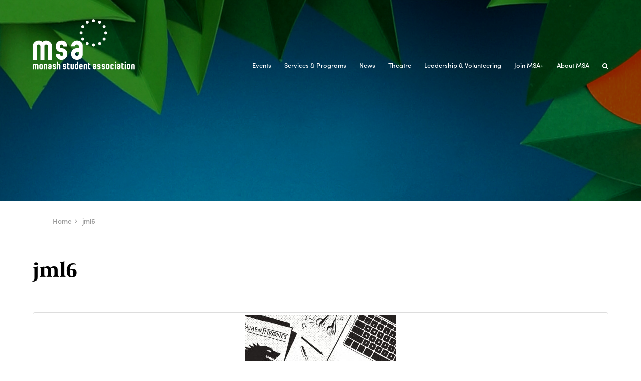

--- FILE ---
content_type: text/html; charset=UTF-8
request_url: https://monashstudentassociation.com.au/services/msa-library/jml6/
body_size: 9185
content:
<!DOCTYPE html>
	<html lang="en" ng-app="search" class="loading">
		<head>
		<script type="text/javascript">
		$(document).ready(function() {			
			if (window.location.href.indexOf("your-student-reps") > -1) {
			document.getElementById("nothanks").style.background = "url('https://msa.monash.edu/app/uploads/2018/10/msa6.jpg')";
    			}
		});
		</script>
			<meta charset="utf-8">
			<meta http-equiv="X-UA-Compatible" content="IE=edge">
			<meta name="viewport" content="width=device-width, initial-scale=1.0, user-scalable=no" />
			<meta name='robots' content='max-image-preview:large' />
<link rel='dns-prefetch' href='//static.addtoany.com' />
<link rel='dns-prefetch' href='//www.googletagmanager.com' />
<link rel='dns-prefetch' href='//ajax.googleapis.com' />
<link rel="alternate" type="application/rss+xml" title="MSA &raquo; jml6 Comments Feed" href="https://monashstudentassociation.com.au/services/msa-library/jml6/feed/" />
<script type="text/javascript">
/* <![CDATA[ */
window._wpemojiSettings = {"baseUrl":"https:\/\/s.w.org\/images\/core\/emoji\/15.0.3\/72x72\/","ext":".png","svgUrl":"https:\/\/s.w.org\/images\/core\/emoji\/15.0.3\/svg\/","svgExt":".svg","source":{"concatemoji":"https:\/\/monashstudentassociation.com.au\/wp\/wp-includes\/js\/wp-emoji-release.min.js?ver=6.5.7"}};
/*! This file is auto-generated */
!function(i,n){var o,s,e;function c(e){try{var t={supportTests:e,timestamp:(new Date).valueOf()};sessionStorage.setItem(o,JSON.stringify(t))}catch(e){}}function p(e,t,n){e.clearRect(0,0,e.canvas.width,e.canvas.height),e.fillText(t,0,0);var t=new Uint32Array(e.getImageData(0,0,e.canvas.width,e.canvas.height).data),r=(e.clearRect(0,0,e.canvas.width,e.canvas.height),e.fillText(n,0,0),new Uint32Array(e.getImageData(0,0,e.canvas.width,e.canvas.height).data));return t.every(function(e,t){return e===r[t]})}function u(e,t,n){switch(t){case"flag":return n(e,"\ud83c\udff3\ufe0f\u200d\u26a7\ufe0f","\ud83c\udff3\ufe0f\u200b\u26a7\ufe0f")?!1:!n(e,"\ud83c\uddfa\ud83c\uddf3","\ud83c\uddfa\u200b\ud83c\uddf3")&&!n(e,"\ud83c\udff4\udb40\udc67\udb40\udc62\udb40\udc65\udb40\udc6e\udb40\udc67\udb40\udc7f","\ud83c\udff4\u200b\udb40\udc67\u200b\udb40\udc62\u200b\udb40\udc65\u200b\udb40\udc6e\u200b\udb40\udc67\u200b\udb40\udc7f");case"emoji":return!n(e,"\ud83d\udc26\u200d\u2b1b","\ud83d\udc26\u200b\u2b1b")}return!1}function f(e,t,n){var r="undefined"!=typeof WorkerGlobalScope&&self instanceof WorkerGlobalScope?new OffscreenCanvas(300,150):i.createElement("canvas"),a=r.getContext("2d",{willReadFrequently:!0}),o=(a.textBaseline="top",a.font="600 32px Arial",{});return e.forEach(function(e){o[e]=t(a,e,n)}),o}function t(e){var t=i.createElement("script");t.src=e,t.defer=!0,i.head.appendChild(t)}"undefined"!=typeof Promise&&(o="wpEmojiSettingsSupports",s=["flag","emoji"],n.supports={everything:!0,everythingExceptFlag:!0},e=new Promise(function(e){i.addEventListener("DOMContentLoaded",e,{once:!0})}),new Promise(function(t){var n=function(){try{var e=JSON.parse(sessionStorage.getItem(o));if("object"==typeof e&&"number"==typeof e.timestamp&&(new Date).valueOf()<e.timestamp+604800&&"object"==typeof e.supportTests)return e.supportTests}catch(e){}return null}();if(!n){if("undefined"!=typeof Worker&&"undefined"!=typeof OffscreenCanvas&&"undefined"!=typeof URL&&URL.createObjectURL&&"undefined"!=typeof Blob)try{var e="postMessage("+f.toString()+"("+[JSON.stringify(s),u.toString(),p.toString()].join(",")+"));",r=new Blob([e],{type:"text/javascript"}),a=new Worker(URL.createObjectURL(r),{name:"wpTestEmojiSupports"});return void(a.onmessage=function(e){c(n=e.data),a.terminate(),t(n)})}catch(e){}c(n=f(s,u,p))}t(n)}).then(function(e){for(var t in e)n.supports[t]=e[t],n.supports.everything=n.supports.everything&&n.supports[t],"flag"!==t&&(n.supports.everythingExceptFlag=n.supports.everythingExceptFlag&&n.supports[t]);n.supports.everythingExceptFlag=n.supports.everythingExceptFlag&&!n.supports.flag,n.DOMReady=!1,n.readyCallback=function(){n.DOMReady=!0}}).then(function(){return e}).then(function(){var e;n.supports.everything||(n.readyCallback(),(e=n.source||{}).concatemoji?t(e.concatemoji):e.wpemoji&&e.twemoji&&(t(e.twemoji),t(e.wpemoji)))}))}((window,document),window._wpemojiSettings);
/* ]]> */
</script>

<link rel='stylesheet' id='sbi_styles-css' href='https://monashstudentassociation.com.au/app/plugins/instagram-feed/css/sbi-styles.min.css?ver=6.10.0' type='text/css' media='all' />
<style id='wp-emoji-styles-inline-css' type='text/css'>

	img.wp-smiley, img.emoji {
		display: inline !important;
		border: none !important;
		box-shadow: none !important;
		height: 1em !important;
		width: 1em !important;
		margin: 0 0.07em !important;
		vertical-align: -0.1em !important;
		background: none !important;
		padding: 0 !important;
	}
</style>
<link rel='stylesheet' id='wp-block-library-css' href='https://monashstudentassociation.com.au/wp/wp-includes/css/dist/block-library/style.min.css?ver=6.5.7' type='text/css' media='all' />
<style id='classic-theme-styles-inline-css' type='text/css'>
/*! This file is auto-generated */
.wp-block-button__link{color:#fff;background-color:#32373c;border-radius:9999px;box-shadow:none;text-decoration:none;padding:calc(.667em + 2px) calc(1.333em + 2px);font-size:1.125em}.wp-block-file__button{background:#32373c;color:#fff;text-decoration:none}
</style>
<style id='global-styles-inline-css' type='text/css'>
body{--wp--preset--color--black: #000000;--wp--preset--color--cyan-bluish-gray: #abb8c3;--wp--preset--color--white: #ffffff;--wp--preset--color--pale-pink: #f78da7;--wp--preset--color--vivid-red: #cf2e2e;--wp--preset--color--luminous-vivid-orange: #ff6900;--wp--preset--color--luminous-vivid-amber: #fcb900;--wp--preset--color--light-green-cyan: #7bdcb5;--wp--preset--color--vivid-green-cyan: #00d084;--wp--preset--color--pale-cyan-blue: #8ed1fc;--wp--preset--color--vivid-cyan-blue: #0693e3;--wp--preset--color--vivid-purple: #9b51e0;--wp--preset--gradient--vivid-cyan-blue-to-vivid-purple: linear-gradient(135deg,rgba(6,147,227,1) 0%,rgb(155,81,224) 100%);--wp--preset--gradient--light-green-cyan-to-vivid-green-cyan: linear-gradient(135deg,rgb(122,220,180) 0%,rgb(0,208,130) 100%);--wp--preset--gradient--luminous-vivid-amber-to-luminous-vivid-orange: linear-gradient(135deg,rgba(252,185,0,1) 0%,rgba(255,105,0,1) 100%);--wp--preset--gradient--luminous-vivid-orange-to-vivid-red: linear-gradient(135deg,rgba(255,105,0,1) 0%,rgb(207,46,46) 100%);--wp--preset--gradient--very-light-gray-to-cyan-bluish-gray: linear-gradient(135deg,rgb(238,238,238) 0%,rgb(169,184,195) 100%);--wp--preset--gradient--cool-to-warm-spectrum: linear-gradient(135deg,rgb(74,234,220) 0%,rgb(151,120,209) 20%,rgb(207,42,186) 40%,rgb(238,44,130) 60%,rgb(251,105,98) 80%,rgb(254,248,76) 100%);--wp--preset--gradient--blush-light-purple: linear-gradient(135deg,rgb(255,206,236) 0%,rgb(152,150,240) 100%);--wp--preset--gradient--blush-bordeaux: linear-gradient(135deg,rgb(254,205,165) 0%,rgb(254,45,45) 50%,rgb(107,0,62) 100%);--wp--preset--gradient--luminous-dusk: linear-gradient(135deg,rgb(255,203,112) 0%,rgb(199,81,192) 50%,rgb(65,88,208) 100%);--wp--preset--gradient--pale-ocean: linear-gradient(135deg,rgb(255,245,203) 0%,rgb(182,227,212) 50%,rgb(51,167,181) 100%);--wp--preset--gradient--electric-grass: linear-gradient(135deg,rgb(202,248,128) 0%,rgb(113,206,126) 100%);--wp--preset--gradient--midnight: linear-gradient(135deg,rgb(2,3,129) 0%,rgb(40,116,252) 100%);--wp--preset--font-size--small: 13px;--wp--preset--font-size--medium: 20px;--wp--preset--font-size--large: 36px;--wp--preset--font-size--x-large: 42px;--wp--preset--spacing--20: 0.44rem;--wp--preset--spacing--30: 0.67rem;--wp--preset--spacing--40: 1rem;--wp--preset--spacing--50: 1.5rem;--wp--preset--spacing--60: 2.25rem;--wp--preset--spacing--70: 3.38rem;--wp--preset--spacing--80: 5.06rem;--wp--preset--shadow--natural: 6px 6px 9px rgba(0, 0, 0, 0.2);--wp--preset--shadow--deep: 12px 12px 50px rgba(0, 0, 0, 0.4);--wp--preset--shadow--sharp: 6px 6px 0px rgba(0, 0, 0, 0.2);--wp--preset--shadow--outlined: 6px 6px 0px -3px rgba(255, 255, 255, 1), 6px 6px rgba(0, 0, 0, 1);--wp--preset--shadow--crisp: 6px 6px 0px rgba(0, 0, 0, 1);}:where(.is-layout-flex){gap: 0.5em;}:where(.is-layout-grid){gap: 0.5em;}body .is-layout-flex{display: flex;}body .is-layout-flex{flex-wrap: wrap;align-items: center;}body .is-layout-flex > *{margin: 0;}body .is-layout-grid{display: grid;}body .is-layout-grid > *{margin: 0;}:where(.wp-block-columns.is-layout-flex){gap: 2em;}:where(.wp-block-columns.is-layout-grid){gap: 2em;}:where(.wp-block-post-template.is-layout-flex){gap: 1.25em;}:where(.wp-block-post-template.is-layout-grid){gap: 1.25em;}.has-black-color{color: var(--wp--preset--color--black) !important;}.has-cyan-bluish-gray-color{color: var(--wp--preset--color--cyan-bluish-gray) !important;}.has-white-color{color: var(--wp--preset--color--white) !important;}.has-pale-pink-color{color: var(--wp--preset--color--pale-pink) !important;}.has-vivid-red-color{color: var(--wp--preset--color--vivid-red) !important;}.has-luminous-vivid-orange-color{color: var(--wp--preset--color--luminous-vivid-orange) !important;}.has-luminous-vivid-amber-color{color: var(--wp--preset--color--luminous-vivid-amber) !important;}.has-light-green-cyan-color{color: var(--wp--preset--color--light-green-cyan) !important;}.has-vivid-green-cyan-color{color: var(--wp--preset--color--vivid-green-cyan) !important;}.has-pale-cyan-blue-color{color: var(--wp--preset--color--pale-cyan-blue) !important;}.has-vivid-cyan-blue-color{color: var(--wp--preset--color--vivid-cyan-blue) !important;}.has-vivid-purple-color{color: var(--wp--preset--color--vivid-purple) !important;}.has-black-background-color{background-color: var(--wp--preset--color--black) !important;}.has-cyan-bluish-gray-background-color{background-color: var(--wp--preset--color--cyan-bluish-gray) !important;}.has-white-background-color{background-color: var(--wp--preset--color--white) !important;}.has-pale-pink-background-color{background-color: var(--wp--preset--color--pale-pink) !important;}.has-vivid-red-background-color{background-color: var(--wp--preset--color--vivid-red) !important;}.has-luminous-vivid-orange-background-color{background-color: var(--wp--preset--color--luminous-vivid-orange) !important;}.has-luminous-vivid-amber-background-color{background-color: var(--wp--preset--color--luminous-vivid-amber) !important;}.has-light-green-cyan-background-color{background-color: var(--wp--preset--color--light-green-cyan) !important;}.has-vivid-green-cyan-background-color{background-color: var(--wp--preset--color--vivid-green-cyan) !important;}.has-pale-cyan-blue-background-color{background-color: var(--wp--preset--color--pale-cyan-blue) !important;}.has-vivid-cyan-blue-background-color{background-color: var(--wp--preset--color--vivid-cyan-blue) !important;}.has-vivid-purple-background-color{background-color: var(--wp--preset--color--vivid-purple) !important;}.has-black-border-color{border-color: var(--wp--preset--color--black) !important;}.has-cyan-bluish-gray-border-color{border-color: var(--wp--preset--color--cyan-bluish-gray) !important;}.has-white-border-color{border-color: var(--wp--preset--color--white) !important;}.has-pale-pink-border-color{border-color: var(--wp--preset--color--pale-pink) !important;}.has-vivid-red-border-color{border-color: var(--wp--preset--color--vivid-red) !important;}.has-luminous-vivid-orange-border-color{border-color: var(--wp--preset--color--luminous-vivid-orange) !important;}.has-luminous-vivid-amber-border-color{border-color: var(--wp--preset--color--luminous-vivid-amber) !important;}.has-light-green-cyan-border-color{border-color: var(--wp--preset--color--light-green-cyan) !important;}.has-vivid-green-cyan-border-color{border-color: var(--wp--preset--color--vivid-green-cyan) !important;}.has-pale-cyan-blue-border-color{border-color: var(--wp--preset--color--pale-cyan-blue) !important;}.has-vivid-cyan-blue-border-color{border-color: var(--wp--preset--color--vivid-cyan-blue) !important;}.has-vivid-purple-border-color{border-color: var(--wp--preset--color--vivid-purple) !important;}.has-vivid-cyan-blue-to-vivid-purple-gradient-background{background: var(--wp--preset--gradient--vivid-cyan-blue-to-vivid-purple) !important;}.has-light-green-cyan-to-vivid-green-cyan-gradient-background{background: var(--wp--preset--gradient--light-green-cyan-to-vivid-green-cyan) !important;}.has-luminous-vivid-amber-to-luminous-vivid-orange-gradient-background{background: var(--wp--preset--gradient--luminous-vivid-amber-to-luminous-vivid-orange) !important;}.has-luminous-vivid-orange-to-vivid-red-gradient-background{background: var(--wp--preset--gradient--luminous-vivid-orange-to-vivid-red) !important;}.has-very-light-gray-to-cyan-bluish-gray-gradient-background{background: var(--wp--preset--gradient--very-light-gray-to-cyan-bluish-gray) !important;}.has-cool-to-warm-spectrum-gradient-background{background: var(--wp--preset--gradient--cool-to-warm-spectrum) !important;}.has-blush-light-purple-gradient-background{background: var(--wp--preset--gradient--blush-light-purple) !important;}.has-blush-bordeaux-gradient-background{background: var(--wp--preset--gradient--blush-bordeaux) !important;}.has-luminous-dusk-gradient-background{background: var(--wp--preset--gradient--luminous-dusk) !important;}.has-pale-ocean-gradient-background{background: var(--wp--preset--gradient--pale-ocean) !important;}.has-electric-grass-gradient-background{background: var(--wp--preset--gradient--electric-grass) !important;}.has-midnight-gradient-background{background: var(--wp--preset--gradient--midnight) !important;}.has-small-font-size{font-size: var(--wp--preset--font-size--small) !important;}.has-medium-font-size{font-size: var(--wp--preset--font-size--medium) !important;}.has-large-font-size{font-size: var(--wp--preset--font-size--large) !important;}.has-x-large-font-size{font-size: var(--wp--preset--font-size--x-large) !important;}
.wp-block-navigation a:where(:not(.wp-element-button)){color: inherit;}
:where(.wp-block-post-template.is-layout-flex){gap: 1.25em;}:where(.wp-block-post-template.is-layout-grid){gap: 1.25em;}
:where(.wp-block-columns.is-layout-flex){gap: 2em;}:where(.wp-block-columns.is-layout-grid){gap: 2em;}
.wp-block-pullquote{font-size: 1.5em;line-height: 1.6;}
</style>
<link rel='stylesheet' id='fullcalendar-css' href='https://monashstudentassociation.com.au/app/themes/msa/assets/css/fullcalendar.css?ver=6.5.7' type='text/css' media='all' />
<link rel='stylesheet' id='addtoany-css' href='https://monashstudentassociation.com.au/app/plugins/add-to-any/addtoany.min.css?ver=1.16' type='text/css' media='all' />
<link rel='stylesheet' id='roots_css-css' href='https://monashstudentassociation.com.au/app/themes/msa/assets/css/main.css' type='text/css' media='all' />
<script type="text/javascript" id="addtoany-core-js-before">
/* <![CDATA[ */
window.a2a_config=window.a2a_config||{};a2a_config.callbacks=[];a2a_config.overlays=[];a2a_config.templates={};
/* ]]> */
</script>
<script type="text/javascript" defer src="https://static.addtoany.com/menu/page.js" id="addtoany-core-js"></script>
<script type="text/javascript" src="//ajax.googleapis.com/ajax/libs/jquery/1.11.1/jquery.min.js" id="jquery-js"></script>
<script>window.jQuery || document.write('<script src="https://monashstudentassociation.com.au/app/themes/msa/assets/vendor/jquery/dist/jquery.min.js?1.11.1"><\/script>')</script>
<script type="text/javascript" defer src="https://monashstudentassociation.com.au/app/plugins/add-to-any/addtoany.min.js?ver=1.1" id="addtoany-jquery-js"></script>
<script type="text/javascript" src="https://monashstudentassociation.com.au/app/themes/msa/assets/js/classie.js?ver=6.5.7" id="classie-js"></script>
<script type="text/javascript" src="https://monashstudentassociation.com.au/app/themes/msa/assets/js/selectFx.js?ver=6.5.7" id="selectfx-js"></script>
<script type="text/javascript" id="be-load-more-js-extra">
/* <![CDATA[ */
var beloadmore = {"nonce":"0983eac7cd","url":"https:\/\/monashstudentassociation.com.au\/wp\/wp-admin\/admin-ajax.php"};
/* ]]> */
</script>
<script type="text/javascript" src="https://monashstudentassociation.com.au/app/themes/msa/assets/js/load-more.js?ver=6.5.7" id="be-load-more-js"></script>

<!-- Google tag (gtag.js) snippet added by Site Kit -->
<!-- Google Analytics snippet added by Site Kit -->
<script type="text/javascript" src="https://www.googletagmanager.com/gtag/js?id=GT-579NKK7" id="google_gtagjs-js" async></script>
<script type="text/javascript" id="google_gtagjs-js-after">
/* <![CDATA[ */
window.dataLayer = window.dataLayer || [];function gtag(){dataLayer.push(arguments);}
gtag("set","linker",{"domains":["monashstudentassociation.com.au"]});
gtag("js", new Date());
gtag("set", "developer_id.dZTNiMT", true);
gtag("config", "GT-579NKK7");
/* ]]> */
</script>
<script type="text/javascript" src="https://monashstudentassociation.com.au/app/themes/msa/assets/vendor/modernizr/modernizr.js" id="modernizr-js"></script>
<link rel="https://api.w.org/" href="https://monashstudentassociation.com.au/wp-json/" /><link rel="alternate" type="application/json" href="https://monashstudentassociation.com.au/wp-json/wp/v2/media/1843" /><link rel="EditURI" type="application/rsd+xml" title="RSD" href="https://monashstudentassociation.com.au/wp/xmlrpc.php?rsd" />
<meta name="generator" content="WordPress 6.5.7" />
<link rel='shortlink' href='https://monashstudentassociation.com.au/?p=1843' />
<link rel="alternate" type="application/json+oembed" href="https://monashstudentassociation.com.au/wp-json/oembed/1.0/embed?url=https%3A%2F%2Fmonashstudentassociation.com.au%2Fservices%2Fmsa-library%2Fjml6%2F" />
<link rel="alternate" type="text/xml+oembed" href="https://monashstudentassociation.com.au/wp-json/oembed/1.0/embed?url=https%3A%2F%2Fmonashstudentassociation.com.au%2Fservices%2Fmsa-library%2Fjml6%2F&#038;format=xml" />
<meta name="generator" content="Site Kit by Google 1.170.0" /><link rel="icon" href="https://monashstudentassociation.com.au/app/uploads/2016/11/cropped-favicon-196x196-150x150.png" sizes="32x32" />
<link rel="icon" href="https://monashstudentassociation.com.au/app/uploads/2016/11/cropped-favicon-196x196-255x255.png" sizes="192x192" />
<link rel="apple-touch-icon" href="https://monashstudentassociation.com.au/app/uploads/2016/11/cropped-favicon-196x196-255x255.png" />
<meta name="msapplication-TileImage" content="https://monashstudentassociation.com.au/app/uploads/2016/11/cropped-favicon-196x196-300x300.png" />
<style id="wpforms-css-vars-root">
				:root {
					--wpforms-field-border-radius: 3px;
--wpforms-field-background-color: #ffffff;
--wpforms-field-border-color: rgba( 0, 0, 0, 0.25 );
--wpforms-field-text-color: rgba( 0, 0, 0, 0.7 );
--wpforms-label-color: rgba( 0, 0, 0, 0.85 );
--wpforms-label-sublabel-color: rgba( 0, 0, 0, 0.55 );
--wpforms-label-error-color: #d63637;
--wpforms-button-border-radius: 3px;
--wpforms-button-background-color: #066aab;
--wpforms-button-text-color: #ffffff;
--wpforms-field-size-input-height: 43px;
--wpforms-field-size-input-spacing: 15px;
--wpforms-field-size-font-size: 16px;
--wpforms-field-size-line-height: 19px;
--wpforms-field-size-padding-h: 14px;
--wpforms-field-size-checkbox-size: 16px;
--wpforms-field-size-sublabel-spacing: 5px;
--wpforms-field-size-icon-size: 1;
--wpforms-label-size-font-size: 16px;
--wpforms-label-size-line-height: 19px;
--wpforms-label-size-sublabel-font-size: 14px;
--wpforms-label-size-sublabel-line-height: 17px;
--wpforms-button-size-font-size: 17px;
--wpforms-button-size-height: 41px;
--wpforms-button-size-padding-h: 15px;
--wpforms-button-size-margin-top: 10px;

				}
			</style>			<link rel="alternate" type="application/rss+xml" title="MSA Feed" href="https://monashstudentassociation.com.au/feed/">
			<meta name="description" content="">
			<meta name="author" content="">
			<title>jml6 | MSA</title>
			<!-- Theme CSS -->
			<link rel="stylesheet" type="text/css" href="https://monashstudentassociation.com.au/app/themes/msa/assets/css/style-all-min.css" />
			<!-- <link rel="stylesheet" type="text/css" href="https://monashstudentassociation.com.au/app/themes/msa/style_less.css" /> -->
			<link rel="stylesheet" type="text/css" href="https://maxcdn.bootstrapcdn.com/font-awesome/4.7.0/css/font-awesome.min.css" />
			<script src="https://monashstudentassociation.com.au/app/themes/msa/assets/js/jquery-bootstrap-min.js"></script>
			<!-- <script src="https://monashstudentassociation.com.au/app/themes/msa/assets/js/jquery-ui.js"></script>
			<script src="https://monashstudentassociation.com.au/app/themes/msa/assets/js/bootstrap.js"></script>
			<script type="text/javascript">
			document.documentElement.addEventListener('touchstart', function (event) {
			  if (event.touches.length > 1) {
			    event.preventDefault();
			  }
				}, false);
			</script> -->
			<script src="https://use.typekit.net/tnm3qhi.js"></script>
			<script>try{Typekit.load({ async: true });}catch(e){}</script> 

		
			<!-- Facebook Domain Verification -->
			<meta name="facebook-domain-verification" content="nywvl9tm94vcdju1z3lnay79i9waro" />
			<!-- End Facebook Domain Verification -->
			
				

		</head>
<body class="attachment attachment-template-default attachmentid-1843 attachment-jpeg sidebar-primary">

  <!--[if lt IE 8]>
    <div class="alert alert-warning">
      You are using an <strong>outdated</strong> browser. Please <a href="http://browsehappy.com/">upgrade your browser</a> to improve your experience.    </div>
  <![endif]-->

  	<section class="header-section inner-banners">
		 	 
    <!-- Navigation -->
    <div class="navbar-wrapper">
        <div class="container">
            <nav class="navbar navbar-default   navbar-fixed-top">
                <div class="container">
                    <div class="navbar-header">
                        <button type="button" class="navbar-toggle collapsed" data-toggle="collapse" data-target="#navbar" aria-expanded="false" aria-controls="navbar">
                        	<span class="sr-only">Toggle navigation</span>
                        	<span class="icon-bar"></span>
                        	<span class="icon-bar"></span>
                        	<span class="icon-bar"></span>
                        </button>
                                                <a class="navbar-brand" href="https://monashstudentassociation.com.au/"><img src="https://monashstudentassociation.com.au/app/uploads/2016/11/logo.png" alt="Monash"></a>
                    </div>
                    <div id="navbar" class="navbar-collapse collapse navbar-right">
                    	<div class="hidden-sm" ng-controller="MainCtrl">
                    		<form role="search" method="get" class="search-form form-inline search-field" action="https://monashstudentassociation.com.au/">
  <!-- <label class="sr-only">Search for:</label> -->
  <!-- <div class="input-group"> -->
    <input type="search" ng-model="name" maxlength="70" ng-change="textChanged()" value="" name="s" class="form-control" placeholder="" ng-trim="false">
    <div ><span ng-bind="name" class="typed"></span> <span class="pressEnter">(press enter)</span> </div>
    <!-- <span class="input-group-btn">
      <button type="submit" class="search-submit btn btn-default">Search</button>
    </span> -->
  <!-- </div> -->
</form>
                    	</div>
                        <!-- <form class="search-field hidden-sm" ng-controller="MainCtrl">
                            <input type="text" ng-model="name" maxlength="70"/>
                            <div ><span ng-bind="name" class="typed"></span> <span class="pressEnter">(press enter)</span> </div>
                        </form> -->
                        <nav class="" role="navigation">
							<ul id="menu-primary-navigation" class="nav navbar-nav"><li class="menu-events"><a href="https://monashstudentassociation.com.au/events-list/">Events</a></li>
<li class="menu-services-programs"><a href="https://monashstudentassociation.com.au/services/">Services &#038; Programs</a></li>
<li class="menu-news"><a href="https://monashstudentassociation.com.au/news/">News</a></li>
<li class="menu-theatre"><a href="https://monashstudentassociation.com.au/theatre/">Theatre</a></li>
<li class="menu-leadership-volunteering"><a href="https://monashstudentassociation.com.au/volunteers/">Leadership &amp; Volunteering</a></li>
<li class="menu-join-msa"><a href="http://clubs.msa.monash.edu/joinnow/msaplus">Join MSA+</a></li>
<li class="menu-about-msa"><a href="https://monashstudentassociation.com.au/about/">About MSA</a></li>
</ul>							<ul class="nav navbar-nav">
								<li class="social-nav hidden-sm">
									                                        <a href="https://www.facebook.com/msa.clayton/" target="_blank"><i class="fa fa-facebook" aria-hidden="true"></i></a>
                                                                            <a href="http://instagram.com/msa.clayton" target="_blank"><i class="fa fa-instagram" aria-hidden="true"></i></a>
                                    								</li>
                            	<li class="hidden-xs">
                            		<a href="javascript:void(0)" class="search-icon"><i class="fa fa-search"></i></a>
                            	</li>
							</ul>
	                        <div class="hidden-xs" ng-controller="MainCtrl">
	                        	<form role="search" method="get" class="search-form form-inline search-field" action="https://monashstudentassociation.com.au/">
  <!-- <label class="sr-only">Search for:</label> -->
  <!-- <div class="input-group"> -->
    <input type="search" ng-model="name" maxlength="70" ng-change="textChanged()" value="" name="s" class="form-control" placeholder="" ng-trim="false">
    <div ><span ng-bind="name" class="typed"></span> <span class="pressEnter">(press enter)</span> </div>
    <!-- <span class="input-group-btn">
      <button type="submit" class="search-submit btn btn-default">Search</button>
    </span> -->
  <!-- </div> -->
</form>
	                        </div>
						</nav>
                    </div>
                </div>
            </nav>
        </div>
    </div>
    <script type="text/javascript">
		$(document).ready(function() {			
			if (window.location.href.indexOf("your-student-reps") > -1) {
			document.getElementById("nothanks").style.background = "url('https://msa.monash.edu/app/uploads/2018/10/msa6.jpg')";
    			}
		});
		</script>

<!-- Carousel ================================================== -->

<div id="myCarousel" class="carousel slide carousel-fade" data-ride="carousel"> 
        <!-- Indicators -->
        <!-- removed: php if(count($image) > 1 && !$has_thumb -->
        
                    <div class="controls">
                <div class="container"> <a class="left carousel-control" href="#myCarousel" role="button" data-slide="prev"> <span class="glyphicon glyphicon-menu-up" aria-hidden="true"></span> <span class="sr-only">Previous</span> </a>
                    <ol class="carousel-indicators ">
                        
                        //?php foreach($image as $key => $val) { ?>
                        //    li class="?php echo $key == 0 ? 'active' : '' ?>" data-target="#myCarousel" data-slide-to="?php echo $key; ?>">/li>
                        //?php } ?>
                        
                    </ol>
                    <a class="right carousel-control" href="#myCarousel" role="button" data-slide="next"> <span class="glyphicon glyphicon-menu-down" aria-hidden="true"></span> <span class="sr-only">Next</span> </a> </div>
            </div>
                <div class="carousel-inner" role="listbox">
	        	            	<div class="item active" style="background-image:url('https://monashstudentassociation.com.au/app/uploads/2016/11/msa1.jpg')">
						<img src="https://monashstudentassociation.com.au/app/uploads/2016/11/msa1.jpg" alt="Banner" />
					</div>
	                    </div>
    </div>
    <!-- /.carousel --> 


</section>
<!----------- mobile-header ---------->

	<section class="header-section inner-banners mobile-header hidden-sm">
		 	 
    <!-- Navigation -->
    <div class="navbar-wrapper">
        <div class="container">
            <nav class="navbar navbar-default   navbar-fixed-top">
                <div class="container">
                    <div class="navbar-header">
                        <button type="button" class="navbar-toggle collapsed" data-toggle="collapse" data-target="#navbar" aria-expanded="false" aria-controls="navbar">
                        	<span class="sr-only">Toggle navigation</span>
                        	<span class="icon-bar"></span>
                        	<span class="icon-bar"></span>
                        	<span class="icon-bar"></span>
                        </button>
                                                <a class="navbar-brand" href="https://monashstudentassociation.com.au/"><img src="https://monashstudentassociation.com.au/app/uploads/2016/11/logo.png" alt="Monash"></a>
                    </div>
                    <div id="navbar" class="navbar-collapse collapse navbar-right">
                    	<div class="hidden-sm" ng-controller="MainCtrl">
                    		<form role="search" method="get" class="search-form form-inline search-field" action="https://monashstudentassociation.com.au/">
  <!-- <label class="sr-only">Search for:</label> -->
  <!-- <div class="input-group"> -->
    <input type="search" ng-model="name" maxlength="70" ng-change="textChanged()" value="" name="s" class="form-control" placeholder="" ng-trim="false">
    <div ><span ng-bind="name" class="typed"></span> <span class="pressEnter">(press enter)</span> </div>
    <!-- <span class="input-group-btn">
      <button type="submit" class="search-submit btn btn-default">Search</button>
    </span> -->
  <!-- </div> -->
</form>
                    	</div>
                        <nav class="" role="navigation">
							<ul id="menu-primary-navigation-1" class="nav navbar-nav"><li class="menu-events"><a href="https://monashstudentassociation.com.au/events-list/">Events</a></li>
<li class="menu-services-programs"><a href="https://monashstudentassociation.com.au/services/">Services &#038; Programs</a></li>
<li class="menu-news"><a href="https://monashstudentassociation.com.au/news/">News</a></li>
<li class="menu-theatre"><a href="https://monashstudentassociation.com.au/theatre/">Theatre</a></li>
<li class="menu-leadership-volunteering"><a href="https://monashstudentassociation.com.au/volunteers/">Leadership &amp; Volunteering</a></li>
<li class="menu-join-msa"><a href="http://clubs.msa.monash.edu/joinnow/msaplus">Join MSA+</a></li>
<li class="menu-about-msa"><a href="https://monashstudentassociation.com.au/about/">About MSA</a></li>
</ul>							<ul class="nav navbar-nav">
								<li class="social-nav hidden-sm">
									                                        <a href="https://www.facebook.com/msa.clayton/" target="_blank"><i class="fa fa-facebook" aria-hidden="true"></i></a>
                                                                            <a href="http://instagram.com/msa.clayton" target="_blank"><i class="fa fa-instagram" aria-hidden="true"></i></a>
                                    								</li>
							</ul>
						</nav>
                    </div>
                </div>
            </nav>
        </div>
    </div>
</section>  <!-- <div class="wrap container" role="document">	
    <div class="content row"> -->
  		<main class="main" role="main">
	      	<div class="main faq">
		<section class="eventsSort">
			<div class="container">
			  <nav aria-label="breadcrumbs">
            <div class="breadcrumb-container theme1">
                <ol>
                    <li><a title="Home" href="https://monashstudentassociation.com.au"><span>Home</span></a><span class="separator"></span></li>
    <li><a title="jml6" href="https://monashstudentassociation.com.au/services/msa-library/jml6/"><span>jml6</span></a><span class="separator"></span></li>
                    </ol>
            </div>
        </nav>    <script type="application/ld+json">
        {
            "@context": "http://schema.org",
            "@type": "BreadcrumbList",
            "itemListElement": [
                 {
                            "@type": "ListItem",
                            "position": 2,
                            "item": {
                                "@id": "https://monashstudentassociation.com.au",
                                "name": "Home"
                            }
                        }
                        ,                 {
                            "@type": "ListItem",
                            "position": 3,
                            "item": {
                                "@id": "https://monashstudentassociation.com.au/services/msa-library/jml6/",
                                "name": "jml6"
                            }
                        }
                                                    ]
        }
    </script>
   
    <script>
            </script>
			  <h2 class="section-heading">
	jml6</h2>
			  <div class="col-md-12">
<p class="attachment"><a class="thumbnail img-thumbnail" href='https://monashstudentassociation.com.au/app/uploads/2016/12/JML6.jpg'><img fetchpriority="high" decoding="async" width="300" height="247" src="https://monashstudentassociation.com.au/app/uploads/2016/12/JML6-300x247.jpg" class="attachment-medium size-medium" alt="" srcset="https://monashstudentassociation.com.au/app/uploads/2016/12/JML6-300x247.jpg 300w, https://monashstudentassociation.com.au/app/uploads/2016/12/JML6-768x633.jpg 768w, https://monashstudentassociation.com.au/app/uploads/2016/12/JML6-1024x844.jpg 1024w, https://monashstudentassociation.com.au/app/uploads/2016/12/JML6-363x300.jpg 363w, https://monashstudentassociation.com.au/app/uploads/2016/12/JML6.jpg 1600w" sizes="(max-width: 300px) 100vw, 300px" /></a></p>
</div>
			</div>
		</section>
	</div>
		</main><!-- /.main -->
              <aside class="sidebar" role="complementary">
                  </aside><!-- /.sidebar -->
          <!--</div><!-- /.content -->
  <!--</div><!-- /.wrap -->
  <section class="footer-section footer">
        <div class="footer-inner">
        <div class="container">
            <div class="row">
                <div class="col-sm-2 col-xs-4">
					                    <div class="footer-logo">
						<a class="navbar-brand" href="https://monashstudentassociation.com.au/">
							<img src="https://monashstudentassociation.com.au/app/uploads/2016/11/logo.png" alt="Monash" />
						</a>
					</div>
                </div>
                <div class="col-sm-4 col-sm-offset-2">
                    <div class="row">
                        <div class="col-sm-3 visible-sm-block visible-md-block visible-lg-block">
                            <ul class="list-unstyled footer-nav">
								<li class="menu-about-msa"><a href="https://monashstudentassociation.com.au/about/">About MSA</a></li>
<li class="menu-services-programs"><a href="https://monashstudentassociation.com.au/services/">Services &#038; Programs</a></li>
<li class="menu-events"><a href="https://monashstudentassociation.com.au/events-list/">Events</a></li>
<li class="menu-theatre"><a href="https://monashstudentassociation.com.au/theatre/">Theatre</a></li>
                            </ul>
                        </div>
                        <div class="col-sm-3 visible-sm-block visible-md-block visible-lg-block">
                            <ul class="list-unstyled footer-nav">
                                <li class="menu-news"><a href="https://monashstudentassociation.com.au/news/">News</a></li>
<li class="menu-leadership-volunteering"><a href="https://monashstudentassociation.com.au/volunteers/">Leadership &amp; Volunteering</a></li>
<li class="menu-contact"><a href="https://monashstudentassociation.com.au/contact-us/">Contact</a></li>
								<li class="social-nav"> 
																	<a href="https://www.facebook.com/msa.clayton/" target="_blank"><i class="fa fa-facebook" aria-hidden="true"></i></a>
																	<a href="http://instagram.com/msa.clayton" target="_blank"><i class="fa fa-instagram" aria-hidden="true"></i></a>
																</li>                                   
                            </ul>
                        </div>
                        <div class="col-sm-3 col-md-2 patent  col-xs-4">
                            <ul class="list-unstyled footer-nav">
                                <li class="">
                                                                        <a href="https://yokedesign.com.au" target="_blank">Website by Yoke</a></li>
                            </ul>
                        </div>
                    </div>
                </div>
            </div>
        </div>
    </div>
</section>
<script src="https://code.angularjs.org/1.4.1/angular.js"></script> 
<!-- Theme JavaScript --> 
<!-- <script src="https://monashstudentassociation.com.au/app/themes/msa/assets/js/jQuery.scrollSpeed.js"></script> 
<script src="https://monashstudentassociation.com.au/app/themes/msa/assets/js/custom.js"></script> -->
<script src="https://monashstudentassociation.com.au/app/themes/msa/assets/js/all-scripts-min.js"></script>
<script src="https://monashstudentassociation.com.au/app/themes/msa/assets/js/search.js"></script>
<!-- Instagram Feed JS -->
<script type="text/javascript">
var sbiajaxurl = "https://monashstudentassociation.com.au/wp/wp-admin/admin-ajax.php";
</script>
<style id='breadcrumb-style-inline-css' type='text/css'>

        .breadcrumb-container {
            font-size: 13px;
        }
        .breadcrumb-container ul {
            margin: 0;
            padding: 0;
        }
        .breadcrumb-container li {
            box-sizing: unset;
            display: inline-block;
            margin: 0;
            padding: 0;
        }
        .breadcrumb-container li a {
            box-sizing: unset;
            padding: 0 10px;
        }
        .breadcrumb-container {
            font-size: 15px !important;
                    }

        .breadcrumb-container li a {
            color: #333333 !important;
            font-size: 15px !important;
            line-height: 15px !important;
                    }

        .breadcrumb-container li .separator {
            color: #333333 !important;
            font-size: 15px !important;
                    }
        .breadcrumb-container li:last-child .separator {
            display: none;
        }
        .breadcrumb-container.theme1 li {
            margin: 0;
            padding: 0;
        }
        .breadcrumb-container.theme1 a {
            background: ;
            display: inline-block;
            margin: 0 5px;
            padding: 5px 10px;
            text-decoration: none;
        }
    
</style>
<script type="text/javascript" src="https://monashstudentassociation.com.au/app/themes/msa/assets/js/scripts.js" id="roots_js-js"></script>

</body>
</html>


<!-- Page cached by LiteSpeed Cache 7.7 on 2026-01-21 12:39:52 -->

--- FILE ---
content_type: text/css
request_url: https://monashstudentassociation.com.au/app/themes/msa/assets/css/style-all-min.css
body_size: 29770
content:
.ui-draggable-handle{-ms-touch-action:none;touch-action:none}.ui-widget{font-family:Arial,Helvetica,sans-serif;font-size:1em}.ui-widget .ui-widget{font-size:1em}.ui-widget input,.ui-widget select,.ui-widget textarea,.ui-widget button{font-family:Arial,Helvetica,sans-serif;font-size:1em}.ui-widget.ui-widget-content{border:1px solid #c5c5c5}.ui-widget-content{border:1px solid #dddddd;background:#ffffff;color:#333333}.ui-widget-content a{color:#333333}.ui-widget-header{border:1px solid #dddddd;background:#e9e9e9;color:#333333;font-weight:bold}.ui-widget-header a{color:#333333}.ui-state-default,.ui-widget-content .ui-state-default,.ui-widget-header .ui-state-default,.ui-button,html .ui-button.ui-state-disabled:hover,html .ui-button.ui-state-disabled:active{border:1px solid #c5c5c5;background:#f6f6f6;font-weight:normal;color:#454545}.ui-state-default a,.ui-state-default a:link,.ui-state-default a:visited,a.ui-button,a:link.ui-button,a:visited.ui-button,.ui-button{color:#454545;text-decoration:none}.ui-state-hover,.ui-widget-content .ui-state-hover,.ui-widget-header .ui-state-hover,.ui-state-focus,.ui-widget-content .ui-state-focus,.ui-widget-header .ui-state-focus,.ui-button:hover,.ui-button:focus{border:1px solid #cccccc;background:#ededed;font-weight:normal;color:#2b2b2b}.ui-state-hover a,.ui-state-hover a:hover,.ui-state-hover a:link,.ui-state-hover a:visited,.ui-state-focus a,.ui-state-focus a:hover,.ui-state-focus a:link,.ui-state-focus a:visited,a.ui-button:hover,a.ui-button:focus{color:#2b2b2b;text-decoration:none}.ui-visual-focus{box-shadow:0 0 3px 1px rgb(94,158,214)}.ui-state-active,.ui-widget-content .ui-state-active,.ui-widget-header .ui-state-active,a.ui-button:active,.ui-button:active,.ui-button.ui-state-active:hover{border:1px solid #003eff;background:#007fff;font-weight:normal;color:#ffffff}.ui-icon-background,.ui-state-active .ui-icon-background{border:#003eff;background-color:#ffffff}.ui-state-active a,.ui-state-active a:link,.ui-state-active a:visited{color:#ffffff;text-decoration:none}.ui-state-highlight,.ui-widget-content .ui-state-highlight,.ui-widget-header .ui-state-highlight{border:1px solid #dad55e;background:#fffa90;color:#777620}.ui-state-checked{border:1px solid #dad55e;background:#fffa90}.ui-state-highlight a,.ui-widget-content .ui-state-highlight a,.ui-widget-header .ui-state-highlight a{color:#777620}.ui-state-error,.ui-widget-content .ui-state-error,.ui-widget-header .ui-state-error{border:1px solid #f1a899;background:#fddfdf;color:#5f3f3f}.ui-state-error a,.ui-widget-content .ui-state-error a,.ui-widget-header .ui-state-error a{color:#5f3f3f}.ui-state-error-text,.ui-widget-content .ui-state-error-text,.ui-widget-header .ui-state-error-text{color:#5f3f3f}.ui-priority-primary,.ui-widget-content .ui-priority-primary,.ui-widget-header .ui-priority-primary{font-weight:bold}.ui-priority-secondary,.ui-widget-content .ui-priority-secondary,.ui-widget-header .ui-priority-secondary{opacity:.7;filter:Alpha(Opacity=70);font-weight:normal}.ui-state-disabled,.ui-widget-content .ui-state-disabled,.ui-widget-header .ui-state-disabled{opacity:.35;filter:Alpha(Opacity=35);background-image:none}.ui-state-disabled .ui-icon{filter:Alpha(Opacity=35)}.ui-icon{width:16px;height:16px}.ui-icon,.ui-widget-content .ui-icon{background-image:url("images/ui-icons_444444_256x240.png")}.ui-widget-header .ui-icon{background-image:url("images/ui-icons_444444_256x240.png")}.ui-state-hover .ui-icon,.ui-state-focus .ui-icon,.ui-button:hover .ui-icon,.ui-button:focus .ui-icon{background-image:url("images/ui-icons_555555_256x240.png")}.ui-state-active .ui-icon,.ui-button:active .ui-icon{background-image:url("images/ui-icons_ffffff_256x240.png")}.ui-state-highlight .ui-icon,.ui-button .ui-state-highlight.ui-icon{background-image:url("images/ui-icons_777620_256x240.png")}.ui-state-error .ui-icon,.ui-state-error-text .ui-icon{background-image:url("images/ui-icons_cc0000_256x240.png")}.ui-button .ui-icon{background-image:url("images/ui-icons_777777_256x240.png")}.ui-icon-blank{background-position:16px 16px}.ui-icon-caret-1-n{background-position:0 0}.ui-icon-caret-1-ne{background-position:-16px 0}.ui-icon-caret-1-e{background-position:-32px 0}.ui-icon-caret-1-se{background-position:-48px 0}.ui-icon-caret-1-s{background-position:-65px 0}.ui-icon-caret-1-sw{background-position:-80px 0}.ui-icon-caret-1-w{background-position:-96px 0}.ui-icon-caret-1-nw{background-position:-112px 0}.ui-icon-caret-2-n-s{background-position:-128px 0}.ui-icon-caret-2-e-w{background-position:-144px 0}.ui-icon-triangle-1-n{background-position:0 -16px}.ui-icon-triangle-1-ne{background-position:-16px -16px}.ui-icon-triangle-1-e{background-position:-32px -16px}.ui-icon-triangle-1-se{background-position:-48px -16px}.ui-icon-triangle-1-s{background-position:-65px -16px}.ui-icon-triangle-1-sw{background-position:-80px -16px}.ui-icon-triangle-1-w{background-position:-96px -16px}.ui-icon-triangle-1-nw{background-position:-112px -16px}.ui-icon-triangle-2-n-s{background-position:-128px -16px}.ui-icon-triangle-2-e-w{background-position:-144px -16px}.ui-icon-arrow-1-n{background-position:0 -32px}.ui-icon-arrow-1-ne{background-position:-16px -32px}.ui-icon-arrow-1-e{background-position:-32px -32px}.ui-icon-arrow-1-se{background-position:-48px -32px}.ui-icon-arrow-1-s{background-position:-65px -32px}.ui-icon-arrow-1-sw{background-position:-80px -32px}.ui-icon-arrow-1-w{background-position:-96px -32px}.ui-icon-arrow-1-nw{background-position:-112px -32px}.ui-icon-arrow-2-n-s{background-position:-128px -32px}.ui-icon-arrow-2-ne-sw{background-position:-144px -32px}.ui-icon-arrow-2-e-w{background-position:-160px -32px}.ui-icon-arrow-2-se-nw{background-position:-176px -32px}.ui-icon-arrowstop-1-n{background-position:-192px -32px}.ui-icon-arrowstop-1-e{background-position:-208px -32px}.ui-icon-arrowstop-1-s{background-position:-224px -32px}.ui-icon-arrowstop-1-w{background-position:-240px -32px}.ui-icon-arrowthick-1-n{background-position:1px -48px}.ui-icon-arrowthick-1-ne{background-position:-16px -48px}.ui-icon-arrowthick-1-e{background-position:-32px -48px}.ui-icon-arrowthick-1-se{background-position:-48px -48px}.ui-icon-arrowthick-1-s{background-position:-64px -48px}.ui-icon-arrowthick-1-sw{background-position:-80px -48px}.ui-icon-arrowthick-1-w{background-position:-96px -48px}.ui-icon-arrowthick-1-nw{background-position:-112px -48px}.ui-icon-arrowthick-2-n-s{background-position:-128px -48px}.ui-icon-arrowthick-2-ne-sw{background-position:-144px -48px}.ui-icon-arrowthick-2-e-w{background-position:-160px -48px}.ui-icon-arrowthick-2-se-nw{background-position:-176px -48px}.ui-icon-arrowthickstop-1-n{background-position:-192px -48px}.ui-icon-arrowthickstop-1-e{background-position:-208px -48px}.ui-icon-arrowthickstop-1-s{background-position:-224px -48px}.ui-icon-arrowthickstop-1-w{background-position:-240px -48px}.ui-icon-arrowreturnthick-1-w{background-position:0 -64px}.ui-icon-arrowreturnthick-1-n{background-position:-16px -64px}.ui-icon-arrowreturnthick-1-e{background-position:-32px -64px}.ui-icon-arrowreturnthick-1-s{background-position:-48px -64px}.ui-icon-arrowreturn-1-w{background-position:-64px -64px}.ui-icon-arrowreturn-1-n{background-position:-80px -64px}.ui-icon-arrowreturn-1-e{background-position:-96px -64px}.ui-icon-arrowreturn-1-s{background-position:-112px -64px}.ui-icon-arrowrefresh-1-w{background-position:-128px -64px}.ui-icon-arrowrefresh-1-n{background-position:-144px -64px}.ui-icon-arrowrefresh-1-e{background-position:-160px -64px}.ui-icon-arrowrefresh-1-s{background-position:-176px -64px}.ui-icon-arrow-4{background-position:0 -80px}.ui-icon-arrow-4-diag{background-position:-16px -80px}.ui-icon-extlink{background-position:-32px -80px}.ui-icon-newwin{background-position:-48px -80px}.ui-icon-refresh{background-position:-64px -80px}.ui-icon-shuffle{background-position:-80px -80px}.ui-icon-transfer-e-w{background-position:-96px -80px}.ui-icon-transferthick-e-w{background-position:-112px -80px}.ui-icon-folder-collapsed{background-position:0 -96px}.ui-icon-folder-open{background-position:-16px -96px}.ui-icon-document{background-position:-32px -96px}.ui-icon-document-b{background-position:-48px -96px}.ui-icon-note{background-position:-64px -96px}.ui-icon-mail-closed{background-position:-80px -96px}.ui-icon-mail-open{background-position:-96px -96px}.ui-icon-suitcase{background-position:-112px -96px}.ui-icon-comment{background-position:-128px -96px}.ui-icon-person{background-position:-144px -96px}.ui-icon-print{background-position:-160px -96px}.ui-icon-trash{background-position:-176px -96px}.ui-icon-locked{background-position:-192px -96px}.ui-icon-unlocked{background-position:-208px -96px}.ui-icon-bookmark{background-position:-224px -96px}.ui-icon-tag{background-position:-240px -96px}.ui-icon-home{background-position:0 -112px}.ui-icon-flag{background-position:-16px -112px}.ui-icon-calendar{background-position:-32px -112px}.ui-icon-cart{background-position:-48px -112px}.ui-icon-pencil{background-position:-64px -112px}.ui-icon-clock{background-position:-80px -112px}.ui-icon-disk{background-position:-96px -112px}.ui-icon-calculator{background-position:-112px -112px}.ui-icon-zoomin{background-position:-128px -112px}.ui-icon-zoomout{background-position:-144px -112px}.ui-icon-search{background-position:-160px -112px}.ui-icon-wrench{background-position:-176px -112px}.ui-icon-gear{background-position:-192px -112px}.ui-icon-heart{background-position:-208px -112px}.ui-icon-star{background-position:-224px -112px}.ui-icon-link{background-position:-240px -112px}.ui-icon-cancel{background-position:0 -128px}.ui-icon-plus{background-position:-16px -128px}.ui-icon-plusthick{background-position:-32px -128px}.ui-icon-minus{background-position:-48px -128px}.ui-icon-minusthick{background-position:-64px -128px}.ui-icon-close{background-position:-80px -128px}.ui-icon-closethick{background-position:-96px -128px}.ui-icon-key{background-position:-112px -128px}.ui-icon-lightbulb{background-position:-128px -128px}.ui-icon-scissors{background-position:-144px -128px}.ui-icon-clipboard{background-position:-160px -128px}.ui-icon-copy{background-position:-176px -128px}.ui-icon-contact{background-position:-192px -128px}.ui-icon-image{background-position:-208px -128px}.ui-icon-video{background-position:-224px -128px}.ui-icon-script{background-position:-240px -128px}.ui-icon-alert{background-position:0 -144px}.ui-icon-info{background-position:-16px -144px}.ui-icon-notice{background-position:-32px -144px}.ui-icon-help{background-position:-48px -144px}.ui-icon-check{background-position:-64px -144px}.ui-icon-bullet{background-position:-80px -144px}.ui-icon-radio-on{background-position:-96px -144px}.ui-icon-radio-off{background-position:-112px -144px}.ui-icon-pin-w{background-position:-128px -144px}.ui-icon-pin-s{background-position:-144px -144px}.ui-icon-play{background-position:0 -160px}.ui-icon-pause{background-position:-16px -160px}.ui-icon-seek-next{background-position:-32px -160px}.ui-icon-seek-prev{background-position:-48px -160px}.ui-icon-seek-end{background-position:-64px -160px}.ui-icon-seek-start{background-position:-80px -160px}.ui-icon-seek-first{background-position:-80px -160px}.ui-icon-stop{background-position:-96px -160px}.ui-icon-eject{background-position:-112px -160px}.ui-icon-volume-off{background-position:-128px -160px}.ui-icon-volume-on{background-position:-144px -160px}.ui-icon-power{background-position:0 -176px}.ui-icon-signal-diag{background-position:-16px -176px}.ui-icon-signal{background-position:-32px -176px}.ui-icon-battery-0{background-position:-48px -176px}.ui-icon-battery-1{background-position:-64px -176px}.ui-icon-battery-2{background-position:-80px -176px}.ui-icon-battery-3{background-position:-96px -176px}.ui-icon-circle-plus{background-position:0 -192px}.ui-icon-circle-minus{background-position:-16px -192px}.ui-icon-circle-close{background-position:-32px -192px}.ui-icon-circle-triangle-e{background-position:-48px -192px}.ui-icon-circle-triangle-s{background-position:-64px -192px}.ui-icon-circle-triangle-w{background-position:-80px -192px}.ui-icon-circle-triangle-n{background-position:-96px -192px}.ui-icon-circle-arrow-e{background-position:-112px -192px}.ui-icon-circle-arrow-s{background-position:-128px -192px}.ui-icon-circle-arrow-w{background-position:-144px -192px}.ui-icon-circle-arrow-n{background-position:-160px -192px}.ui-icon-circle-zoomin{background-position:-176px -192px}.ui-icon-circle-zoomout{background-position:-192px -192px}.ui-icon-circle-check{background-position:-208px -192px}.ui-icon-circlesmall-plus{background-position:0 -208px}.ui-icon-circlesmall-minus{background-position:-16px -208px}.ui-icon-circlesmall-close{background-position:-32px -208px}.ui-icon-squaresmall-plus{background-position:-48px -208px}.ui-icon-squaresmall-minus{background-position:-64px -208px}.ui-icon-squaresmall-close{background-position:-80px -208px}.ui-icon-grip-dotted-vertical{background-position:0 -224px}.ui-icon-grip-dotted-horizontal{background-position:-16px -224px}.ui-icon-grip-solid-vertical{background-position:-32px -224px}.ui-icon-grip-solid-horizontal{background-position:-48px -224px}.ui-icon-gripsmall-diagonal-se{background-position:-64px -224px}.ui-icon-grip-diagonal-se{background-position:-80px -224px}.ui-corner-all,.ui-corner-top,.ui-corner-left,.ui-corner-tl{border-top-left-radius:3px}.ui-corner-all,.ui-corner-top,.ui-corner-right,.ui-corner-tr{border-top-right-radius:3px}.ui-corner-all,.ui-corner-bottom,.ui-corner-left,.ui-corner-bl{border-bottom-left-radius:3px}.ui-corner-all,.ui-corner-bottom,.ui-corner-right,.ui-corner-br{border-bottom-right-radius:3px}.ui-widget-overlay{background:#aaaaaa;opacity:.3;filter:Alpha(Opacity=30)}.ui-widget-shadow{-webkit-box-shadow:0px 0px 5px #666666;box-shadow:0px 0px 5px #666666}h1{line-height:58px}@media (max-width:767px){h1{font-size:26px!important;line-height:29px}}@media (min-width:767px) and (max-width:991px){h1{font-size:34px!important;line-height:42px}}h2{line-height:52px}@media (max-width:767px){h2{font-size:22px!important;line-height:27px}}@media (min-width:767px) and (max-width:991px){h2{font-size:28px!important;line-height:36px}}h3{line-height:52px}@media (max-width:767px){h3{font-size:20px!important;line-height:22px}}@media (min-width:767px) and (max-width:991px){h3{font-size:24px!important;line-height:32px}}h4{line-height:42px}@media (max-width:767px){h4{font-size:18px!important;line-height:24px}}@media (min-width:767px) and (max-width:991px){h4{font-size:20px!important;line-height:28px}}h5{line-height:35px}@media (max-width:767px){h5{font-size:15px!important;line-height:20px}}@media (min-width:767px) and (max-width:991px){h5{font-size:18px!important;line-height:24px}}h6{font-family:sofia-pro,sans-serif!important;line-height:25px}@media (max-width:767px){h6{font-size:12px!important;line-height:14px}}@media (min-width:767px) and (max-width:991px){h6{font-size:15px!important;line-height:20px}}large{font-size:22px}html{font-family:sans-serif}body{margin:0;text-rendering:optimizeLegibility;text-rendering:geometricPrecision;font-smooth:always;font-smoothing:antialiased;-moz-font-smoothing:antialiased;-webkit-font-smoothing:antialiased;-webkit-font-smoothing:subpixel-antialiased;-webkit-font-feature-settings:'kern' 0,'onum' 0,'liga' 0;font-feature-settings:'kern' 0,'onum' 0,'liga' 0;-webkit-tap-highlight-color:rgba(0,0,0,0);-ms-tap-highlight-color:rgba(0,0,0,0);-moz-tap-highlight-color:rgba(0,0,0,0);-o-tap-highlight-color:rgba(0,0,0,0);tap-highlight-color:rgba(0,0,0,0)}article,aside,details,figcaption,figure,footer,header,hgroup,main,menu,nav,section,summary{display:block}audio,canvas,progress,video{display:inline-block;vertical-align:baseline}audio:not([controls]){display:none;height:0}[hidden],template{display:none}a{background-color:rgba(0,0,0,0)}a:active,a:hover{outline:0 none}abbr[title]{border-bottom:1px dotted}b,strong{font-weight:bold}dfn{font-style:italic}h1{font-size:2em;margin:0.67em 0}mark{background:#ffff00 none repeat scroll 0 0;color:#000000}small{font-size:80%}sub,sup{font-size:75%;line-height:0;position:relative;vertical-align:baseline}sup{top:-0.5em}sub{bottom:-0.25em}img{border:0 none}svg:not(:root){overflow:hidden}figure{margin:1em 40px}hr{box-sizing:content-box;height:0}pre{overflow:auto}code,kbd,pre,samp{font-family:monospace,monospace;font-size:1em}button,input,optgroup,select,textarea{color:inherit;font:inherit;margin:0}button{overflow:visible}button,select{text-transform:none}button,html input[type="button"],input[type="reset"],input[type="submit"]{cursor:pointer}button[disabled],html input[disabled]{cursor:default}button::-moz-focus-inner,input::-moz-focus-inner{border:0 none;padding:0}input{line-height:normal}input[type="checkbox"],input[type="radio"]{box-sizing:border-box;padding:0}input[type="search"]{box-sizing:content-box}fieldset{border:1px solid #c0c0c0;margin:0 2px;padding:0.35em 0.625em 0.75em}legend{border:0 none;padding:0}textarea{overflow:auto}optgroup{font-weight:bold}table{border-collapse:collapse;border-spacing:0}td,th{padding:0}@media print{*,*::before,*::after{background:rgba(0,0,0,0) none repeat scroll 0 0!important;box-shadow:none!important;color:#000000!important;text-shadow:none!important}a,a:visited{text-decoration:underline}a[href]::after{content:" ("attr(href) ")"}abbr[title]::after{content:" ("attr(title) ")"}a[href^="#"]::after,a[href^="javascript:"]::after{content:""}pre,blockquote{border:1px solid #999999;page-break-inside:avoid}thead{display:table-header-group}tr,img{page-break-inside:avoid}img{max-width:100%!important}p,h2,h3{}h2,h3{page-break-after:avoid}.navbar{display:none}.btn > .caret,.dropup > .btn > .caret{border-top-color:#000000!important}.label{border:1px solid #000000}.table{border-collapse:collapse!important}.table td,.table th{background-color:#ffffff!important}.table-bordered th,.table-bordered td{border:1px solid #dddddd!important}}@font-face{font-family:"Glyphicons Halflings";src:url("../fonts/glyphicons-halflings-regular.eot?#iefix") format("embedded-opentype"),url("../fonts/glyphicons-halflings-regular.woff2") format("woff2"),url("../fonts/glyphicons-halflings-regular.woff") format("woff"),url("../fonts/glyphicons-halflings-regular.ttf") format("truetype"),url("../fonts/glyphicons-halflings-regular.svg#glyphicons_halflingsregular") format("svg")}.glyphicon{display:inline-block;font-family:"Glyphicons Halflings";font-style:normal;font-weight:normal;line-height:1;position:relative;top:1px}.glyphicon-asterisk::before{content:"*"}.glyphicon-plus::before{content:"+"}.glyphicon-euro::before,.glyphicon-eur::before{content:"€"}.glyphicon-minus::before{content:"−"}.glyphicon-cloud::before{content:"☁"}.glyphicon-envelope::before{content:"✉"}.glyphicon-pencil::before{content:"✏"}.glyphicon-glass::before{content:""}.glyphicon-music::before{content:""}.glyphicon-search::before{content:""}.glyphicon-heart::before{content:""}.glyphicon-star::before{content:""}.glyphicon-star-empty::before{content:""}.glyphicon-user::before{content:""}.glyphicon-film::before{content:""}.glyphicon-th-large::before{content:""}.glyphicon-th::before{content:""}.glyphicon-th-list::before{content:""}.glyphicon-ok::before{content:""}.glyphicon-remove::before{content:""}.glyphicon-zoom-in::before{content:""}.glyphicon-zoom-out::before{content:""}.glyphicon-off::before{content:""}.glyphicon-signal::before{content:""}.glyphicon-cog::before{content:""}.glyphicon-trash::before{content:""}.glyphicon-home::before{content:""}.glyphicon-file::before{content:""}.glyphicon-time::before{content:""}.glyphicon-road::before{content:""}.glyphicon-download-alt::before{content:""}.glyphicon-download::before{content:""}.glyphicon-upload::before{content:""}.glyphicon-inbox::before{content:""}.glyphicon-play-circle::before{content:""}.glyphicon-repeat::before{content:""}.glyphicon-refresh::before{content:""}.glyphicon-list-alt::before{content:""}.glyphicon-lock::before{content:""}.glyphicon-flag::before{content:""}.glyphicon-headphones::before{content:""}.glyphicon-volume-off::before{content:""}.glyphicon-volume-down::before{content:""}.glyphicon-volume-up::before{content:""}.glyphicon-qrcode::before{content:""}.glyphicon-barcode::before{content:""}.glyphicon-tag::before{content:""}.glyphicon-tags::before{content:""}.glyphicon-book::before{content:""}.glyphicon-bookmark::before{content:""}.glyphicon-print::before{content:""}.glyphicon-camera::before{content:""}.glyphicon-font::before{content:""}.glyphicon-bold::before{content:""}.glyphicon-italic::before{content:""}.glyphicon-text-height::before{content:""}.glyphicon-text-width::before{content:""}.glyphicon-align-left::before{content:""}.glyphicon-align-center::before{content:""}.glyphicon-align-right::before{content:""}.glyphicon-align-justify::before{content:""}.glyphicon-list::before{content:""}.glyphicon-indent-left::before{content:""}.glyphicon-indent-right::before{content:""}.glyphicon-facetime-video::before{content:""}.glyphicon-picture::before{content:""}.glyphicon-map-marker::before{content:""}.glyphicon-adjust::before{content:""}.glyphicon-tint::before{content:""}.glyphicon-edit::before{content:""}.glyphicon-share::before{content:""}.glyphicon-check::before{content:""}.glyphicon-move::before{content:""}.glyphicon-step-backward::before{content:""}.glyphicon-fast-backward::before{content:""}.glyphicon-backward::before{content:""}.glyphicon-play::before{content:""}.glyphicon-pause::before{content:""}.glyphicon-stop::before{content:""}.glyphicon-forward::before{content:""}.glyphicon-fast-forward::before{content:""}.glyphicon-step-forward::before{content:""}.glyphicon-eject::before{content:""}.glyphicon-chevron-left::before{content:""}.glyphicon-chevron-right::before{content:""}.glyphicon-plus-sign::before{content:""}.glyphicon-minus-sign::before{content:""}.glyphicon-remove-sign::before{content:""}.glyphicon-ok-sign::before{content:""}.glyphicon-question-sign::before{content:""}.glyphicon-info-sign::before{content:""}.glyphicon-screenshot::before{content:""}.glyphicon-remove-circle::before{content:""}.glyphicon-ok-circle::before{content:""}.glyphicon-ban-circle::before{content:""}.glyphicon-arrow-left::before{content:""}.glyphicon-arrow-right::before{content:""}.glyphicon-arrow-up::before{content:""}.glyphicon-arrow-down::before{content:""}.glyphicon-share-alt::before{content:""}.glyphicon-resize-full::before{content:""}.glyphicon-resize-small::before{content:""}.glyphicon-exclamation-sign::before{content:""}.glyphicon-gift::before{content:""}.glyphicon-leaf::before{content:""}.glyphicon-fire::before{content:""}.glyphicon-eye-open::before{content:""}.glyphicon-eye-close::before{content:""}.glyphicon-warning-sign::before{content:""}.glyphicon-plane::before{content:""}.glyphicon-calendar::before{content:""}.glyphicon-random::before{content:""}.glyphicon-comment::before{content:""}.glyphicon-magnet::before{content:""}.glyphicon-chevron-up::before{content:""}.glyphicon-chevron-down::before{content:""}.glyphicon-retweet::before{content:""}.glyphicon-shopping-cart::before{content:""}.glyphicon-folder-close::before{content:""}.glyphicon-folder-open::before{content:""}.glyphicon-resize-vertical::before{content:""}.glyphicon-resize-horizontal::before{content:""}.glyphicon-hdd::before{content:""}.glyphicon-bullhorn::before{content:""}.glyphicon-bell::before{content:""}.glyphicon-certificate::before{content:""}.glyphicon-thumbs-up::before{content:""}.glyphicon-thumbs-down::before{content:""}.glyphicon-hand-right::before{content:""}.glyphicon-hand-left::before{content:""}.glyphicon-hand-up::before{content:""}.glyphicon-hand-down::before{content:""}.glyphicon-circle-arrow-right::before{content:""}.glyphicon-circle-arrow-left::before{content:""}.glyphicon-circle-arrow-up::before{content:""}.glyphicon-circle-arrow-down::before{content:""}.glyphicon-globe::before{content:""}.glyphicon-wrench::before{content:""}.glyphicon-tasks::before{content:""}.glyphicon-filter::before{content:""}.glyphicon-briefcase::before{content:""}.glyphicon-fullscreen::before{content:""}.glyphicon-dashboard::before{content:""}.glyphicon-paperclip::before{content:""}.glyphicon-heart-empty::before{content:""}.glyphicon-link::before{content:""}.glyphicon-phone::before{content:""}.glyphicon-pushpin::before{content:""}.glyphicon-usd::before{content:""}.glyphicon-gbp::before{content:""}.glyphicon-sort::before{content:""}.glyphicon-sort-by-alphabet::before{content:""}.glyphicon-sort-by-alphabet-alt::before{content:""}.glyphicon-sort-by-order::before{content:""}.glyphicon-sort-by-order-alt::before{content:""}.glyphicon-sort-by-attributes::before{content:""}.glyphicon-sort-by-attributes-alt::before{content:""}.glyphicon-unchecked::before{content:""}.glyphicon-expand::before{content:""}.glyphicon-collapse-down::before{content:""}.glyphicon-collapse-up::before{content:""}.glyphicon-log-in::before{content:""}.glyphicon-flash::before{content:""}.glyphicon-log-out::before{content:""}.glyphicon-new-window::before{content:""}.glyphicon-record::before{content:""}.glyphicon-save::before{content:""}.glyphicon-open::before{content:""}.glyphicon-saved::before{content:""}.glyphicon-import::before{content:""}.glyphicon-export::before{content:""}.glyphicon-send::before{content:""}.glyphicon-floppy-disk::before{content:""}.glyphicon-floppy-saved::before{content:""}.glyphicon-floppy-remove::before{content:""}.glyphicon-floppy-save::before{content:""}.glyphicon-floppy-open::before{content:""}.glyphicon-credit-card::before{content:""}.glyphicon-transfer::before{content:""}.glyphicon-cutlery::before{content:""}.glyphicon-header::before{content:""}.glyphicon-compressed::before{content:""}.glyphicon-earphone::before{content:""}.glyphicon-phone-alt::before{content:""}.glyphicon-tower::before{content:""}.glyphicon-stats::before{content:""}.glyphicon-sd-video::before{content:""}.glyphicon-hd-video::before{content:""}.glyphicon-subtitles::before{content:""}.glyphicon-sound-stereo::before{content:""}.glyphicon-sound-dolby::before{content:""}.glyphicon-sound-5-1::before{content:""}.glyphicon-sound-6-1::before{content:""}.glyphicon-sound-7-1::before{content:""}.glyphicon-copyright-mark::before{content:""}.glyphicon-registration-mark::before{content:""}.glyphicon-cloud-download::before{content:""}.glyphicon-cloud-upload::before{content:""}.glyphicon-tree-conifer::before{content:""}.glyphicon-tree-deciduous::before{content:""}.glyphicon-cd::before{content:""}.glyphicon-save-file::before{content:""}.glyphicon-open-file::before{content:""}.glyphicon-level-up::before{content:""}.glyphicon-copy::before{content:""}.glyphicon-paste::before{content:""}.glyphicon-alert::before{content:""}.glyphicon-equalizer::before{content:""}.glyphicon-king::before{content:""}.glyphicon-queen::before{content:""}.glyphicon-pawn::before{content:""}.glyphicon-bishop::before{content:""}.glyphicon-knight::before{content:""}.glyphicon-baby-formula::before{content:""}.glyphicon-tent::before{content:"⛺"}.glyphicon-blackboard::before{content:""}.glyphicon-bed::before{content:""}.glyphicon-apple::before{content:""}.glyphicon-erase::before{content:""}.glyphicon-hourglass::before{content:"⌛"}.glyphicon-lamp::before{content:""}.glyphicon-duplicate::before{content:""}.glyphicon-piggy-bank::before{content:""}.glyphicon-scissors::before{content:""}.glyphicon-bitcoin::before{content:""}.glyphicon-btc::before{content:""}.glyphicon-xbt::before{content:""}.glyphicon-yen::before{content:"¥"}.glyphicon-jpy::before{content:"¥"}.glyphicon-ruble::before{content:"₽"}.glyphicon-rub::before{content:"₽"}.glyphicon-scale::before{content:""}.glyphicon-ice-lolly::before{content:""}.glyphicon-ice-lolly-tasted::before{content:""}.glyphicon-education::before{content:""}.glyphicon-option-horizontal::before{content:""}.glyphicon-option-vertical::before{content:""}.glyphicon-menu-hamburger::before{content:""}.glyphicon-modal-window::before{content:""}.glyphicon-oil::before{content:""}.glyphicon-grain::before{content:""}.glyphicon-sunglasses::before{content:""}.glyphicon-text-size::before{content:""}.glyphicon-text-color::before{content:""}.glyphicon-text-background::before{content:""}.glyphicon-object-align-top::before{content:""}.glyphicon-object-align-bottom::before{content:""}.glyphicon-object-align-horizontal::before{content:""}.glyphicon-object-align-left::before{content:""}.glyphicon-object-align-vertical::before{content:""}.glyphicon-object-align-right::before{content:""}.glyphicon-triangle-right::before{content:""}.glyphicon-triangle-left::before{content:""}.glyphicon-triangle-bottom::before{content:""}.glyphicon-triangle-top::before{content:""}.glyphicon-console::before{content:""}.glyphicon-superscript::before{content:""}.glyphicon-subscript::before{content:""}.glyphicon-menu-left::before{content:""}.glyphicon-menu-right::before{content:""}.glyphicon-menu-down::before{content:""}.glyphicon-menu-up::before{content:""}*{box-sizing:border-box}*::before,*::after{box-sizing:border-box}html{font-size:10px}body{background-color:#ffffff;color:#333333;font-family:sofia-pro,sans-serif;font-size:15px;line-height:1.42857}input,button,select,textarea{font-family:inherit;font-size:inherit;line-height:inherit}a{text-decoration:none}a:hover,a:focus{color:#d9d9d9;text-decoration:underline}a:focus{outline-offset:-2px}figure{margin:0}img{vertical-align:middle}.img-responsive,.thumbnail > img,.thumbnail a > img,.carousel-inner > .item > img,.carousel-inner > .item > a > img{display:block;height:auto;max-width:100%}.img-rounded{border-radius:6px}.img-thumbnail{background-color:#ffffff;border:1px solid #dddddd;border-radius:4px;display:inline-block;height:auto;line-height:1.42857;max-width:100%;padding:4px;transition:all 0.2s ease-in-out 0s}.img-circle{border-radius:50%}hr{-moz-border-bottom-colors:none;-moz-border-left-colors:none;-moz-border-right-colors:none;-moz-border-top-colors:none;border-color:#f2f2f2 -moz-use-text-color -moz-use-text-color;border-image:none;border-style:solid none none;border-width:1px 0 0;margin-bottom:21px;margin-top:21px}.sr-only{border:0 none;clip:rect(0px,0px,0px,0px);height:1px;margin:-1px;overflow:hidden;padding:0;position:absolute;width:1px}.sr-only-focusable:active,.sr-only-focusable:focus{clip:auto;height:auto;margin:0;overflow:visible;position:static;width:auto}[role="button"]{cursor:pointer}h1,h2,h3,h4,h5,h6,.h1,.h2,.h3,.h4,.h5,.h6{color:inherit;font-family:"capitolium-news-2",sans-serif,"Times New Roman",Times,serif;font-weight:500}h1 small,h2 small,h3 small,h4 small,h5 small,h6 small,.h1 small,.h2 small,.h3 small,.h4 small,.h5 small,.h6 small,h1 .small,h2 .small,h3 .small,h4 .small,h5 .small,h6 .small,.h1 .small,.h2 .small,.h3 .small,.h4 .small,.h5 .small,.h6 .small{color:#777777;font-weight:normal;line-height:1}h1,.h1,h2,.h2,h3,.h3{margin-bottom:5px;margin-top:5px}h1 small,.h1 small,h2 small,.h2 small,h3 small,.h3 small,h1 .small,.h1 .small,h2 .small,.h2 .small,h3 .small,.h3 .small{font-size:65%}h4,.h4,h5,.h5,h6,.h6{margin-bottom:10.5px;margin-top:10.5px}h4 small,.h4 small,h5 small,.h5 small,h6 small,.h6 small,h4 .small,.h4 .small,h5 .small,.h5 .small,h6 .small,.h6 .small{font-size:75%}h1,.h1{font-size:50px}h2,.h2{font-size:40px}h3,.h3{font-size:40px}h4,.h4{font-size:32px}h5,.h5{font-size:25px}h6,.h6{font-size:17px}p{line-height:25px;margin:0 0 10.5px}.lead{font-size:17px;font-weight:300;line-height:1.4;margin-bottom:21px}@media (min-width:768px){.lead{font-size:22.5px}}small,.small{font-size:86%}mark,.mark{background-color:#fcf8e3;padding:0.2em}.text-left{text-align:left}.text-right{text-align:right}.text-center{text-align:center}.text-justify{text-align:justify}.text-nowrap{white-space:nowrap}.text-lowercase{text-transform:lowercase}.text-uppercase{text-transform:uppercase}.text-capitalize{text-transform:capitalize}.text-muted{color:#777777}.text-primary{color:#ffffff}a.text-primary:hover,a.text-primary:focus{color:#ffffff}.text-success{color:#3c763d}a.text-success:hover,a.text-success:focus{color:#3c763d}.text-info{color:#31708f}a.text-info:hover,a.text-info:focus{color:#31708f}.text-warning{color:#8a6d3b}a.text-warning:hover,a.text-warning:focus{color:#8a6d3b}.text-danger{color:#f16724}a.text-danger:hover,a.text-danger:focus{color:#f16724}.bg-primary{background-color:#ffffff;color:#ffffff}a.bg-primary:hover,a.bg-primary:focus{background-color:#e6e6e6}.bg-success{background-color:#dff0d8}a.bg-success:hover,a.bg-success:focus{background-color:#c1e2b3}.bg-info{background-color:#d9edf7}a.bg-info:hover,a.bg-info:focus{background-color:#afd9ee}.bg-warning{background-color:#fcf8e3}a.bg-warning:hover,a.bg-warning:focus{background-color:#f7ecb5}.bg-danger{background-color:#f2dede}a.bg-danger:hover,a.bg-danger:focus{background-color:#e4b9b9}.page-header{border-bottom:1px solid #f2f2f2;margin:42px 0 21px;padding-bottom:9.5px}ul,ol{margin-bottom:10.5px;margin-top:0}ul ul,ol ul,ul ol,ol ol{margin-bottom:0}.list-unstyled{list-style:outside none none;padding-left:0}.list-inline{list-style:outside none none;margin-left:-5px;padding-left:0}.list-inline > li{display:inline-block;padding-left:5px;padding-right:5px}dl{margin-bottom:21px;margin-top:0}dt,dd{line-height:1.42857}dt{font-weight:bold}dd{margin-left:0}@media (min-width:768px){.dl-horizontal dt{clear:left;float:left;overflow:hidden;text-align:right;text-overflow:ellipsis;white-space:nowrap;width:160px}.dl-horizontal dd{margin-left:180px}a[href^="tel:"]{pointer-events:none}}abbr[title],abbr[data-original-title]{border-bottom:1px dotted #777777;cursor:help}.initialism{font-size:90%;text-transform:uppercase}blockquote{border-left:5px solid #f2f2f2;font-size:18.75px;margin:0 0 21px;padding:10.5px 21px}blockquote p:last-child,blockquote ul:last-child,blockquote ol:last-child{margin-bottom:0}blockquote footer,blockquote small,blockquote .small{color:#777777;display:block;font-size:80%;line-height:1.42857}blockquote footer::before,blockquote small::before,blockquote .small::before{content:"— "}.blockquote-reverse,blockquote.pull-right{border-left:0 none;border-right:5px solid #f2f2f2;padding-left:0;padding-right:15px;text-align:right}.blockquote-reverse footer::before,blockquote.pull-right footer::before,.blockquote-reverse small::before,blockquote.pull-right small::before,.blockquote-reverse .small::before,blockquote.pull-right .small::before{content:""}.blockquote-reverse footer::after,blockquote.pull-right footer::after,.blockquote-reverse small::after,blockquote.pull-right small::after,.blockquote-reverse .small::after,blockquote.pull-right .small::after{content:" —"}address{font-style:normal;line-height:1.42857;margin-bottom:21px}code,kbd,pre,samp{font-family:Menlo,Monaco,Consolas,"Courier New",monospace}code{background-color:#f9f2f4;border-radius:4px;color:#c7254e;font-size:90%;padding:2px 4px}kbd{background-color:#333333;border-radius:3px;box-shadow:0 -1px 0 rgba(0,0,0,0.25) inset;color:#ffffff;font-size:90%;padding:2px 4px}kbd kbd{box-shadow:none;font-size:100%;font-weight:bold;padding:0}pre{background-color:#f5f5f5;border:1px solid #cccccc;border-radius:4px;color:#333333;display:block;font-size:14px;line-height:1.42857;margin:0 0 10.5px;overflow-wrap:break-word;padding:10px;word-break:break-all}pre code{background-color:rgba(0,0,0,0);border-radius:0;color:inherit;font-size:inherit;padding:0;white-space:pre-wrap}.pre-scrollable{max-height:340px;overflow-y:scroll}.container{margin-left:auto;margin-right:auto;padding-left:15px;padding-right:15px}@media (min-width:769px){.container{width:760px}}@media (min-width:992px){.container{width:980px}}@media (min-width:1200px){.container{width:1180px}}.container-fluid{margin-left:auto;margin-right:auto;padding-left:15px;padding-right:15px}.row{margin-left:-15px;margin-right:-15px}.col-xs-1,.col-sm-1,.col-md-1,.col-lg-1,.col-xs-2,.col-sm-2,.col-md-2,.col-lg-2,.col-xs-3,.col-sm-3,.col-md-3,.col-lg-3,.col-xs-4,.col-sm-4,.col-md-4,.col-lg-4,.col-xs-5,.col-sm-5,.col-md-5,.col-lg-5,.col-xs-6,.col-sm-6,.col-md-6,.col-lg-6,.col-xs-7,.col-sm-7,.col-md-7,.col-lg-7,.col-xs-8,.col-sm-8,.col-md-8,.col-lg-8{min-height:1px;padding-left:15px;padding-right:15px;position:relative}.col-xs-1,.col-xs-2,.col-xs-3,.col-xs-4,.col-xs-5,.col-xs-6,.col-xs-7,.col-xs-8{float:left}.col-xs-8{width:100%}.col-xs-7{width:87.5%}.col-xs-6{width:75%}.col-xs-5{width:62.5%}.col-xs-4{width:50%}.col-xs-3{width:37.5%}.col-xs-2{width:25%}.col-xs-1{width:12.5%}.col-xs-pull-8{right:100%}.col-xs-pull-7{right:87.5%}.col-xs-pull-6{right:75%}.col-xs-pull-5{right:62.5%}.col-xs-pull-4{right:50%}.col-xs-pull-3{right:37.5%}.col-xs-pull-2{right:25%}.col-xs-pull-1{right:12.5%}.col-xs-pull-0{right:auto}.col-xs-push-8{left:100%}.col-xs-push-7{left:87.5%}.col-xs-push-6{left:75%}.col-xs-push-5{left:62.5%}.col-xs-push-4{left:50%}.col-xs-push-3{left:37.5%}.col-xs-push-2{left:25%}.col-xs-push-1{left:12.5%}.col-xs-push-0{left:auto}.col-xs-offset-8{margin-left:100%}.col-xs-offset-7{margin-left:87.5%}.col-xs-offset-6{margin-left:75%}.col-xs-offset-5{margin-left:62.5%}.col-xs-offset-4{margin-left:50%}.col-xs-offset-3{margin-left:37.5%}.col-xs-offset-2{margin-left:25%}.col-xs-offset-1{margin-left:12.5%}.col-xs-offset-0{margin-left:0}@media (min-width:768px){.col-sm-1,.col-sm-2,.col-sm-3,.col-sm-4,.col-sm-5,.col-sm-6,.col-sm-7,.col-sm-8{float:left}.col-sm-8{width:100%}.col-sm-7{width:87.5%}.col-sm-6{width:75%}.col-sm-5{width:62.5%}.col-sm-4{width:50%}.col-sm-3{width:37.5%}.col-sm-2{width:25%}.col-sm-1{width:12.5%}.col-sm-pull-8{right:100%}.col-sm-pull-7{right:87.5%}.col-sm-pull-6{right:75%}.col-sm-pull-5{right:62.5%}.col-sm-pull-4{right:50%}.col-sm-pull-3{right:37.5%}.col-sm-pull-2{right:25%}.col-sm-pull-1{right:12.5%}.col-sm-pull-0{right:auto}.col-sm-push-8{left:100%}.col-sm-push-7{left:87.5%}.col-sm-push-6{left:75%}.col-sm-push-5{left:62.5%}.col-sm-push-4{left:50%}.col-sm-push-3{left:37.5%}.col-sm-push-2{left:25%}.col-sm-push-1{left:12.5%}.col-sm-push-0{left:auto}.col-sm-offset-8{margin-left:100%}.col-sm-offset-7{margin-left:87.5%}.col-sm-offset-6{margin-left:75%}.col-sm-offset-5{margin-left:62.5%}.col-sm-offset-4{margin-left:50%}.col-sm-offset-3{margin-left:37.5%}.col-sm-offset-2{margin-left:25%}.col-sm-offset-1{margin-left:12.5%}.col-sm-offset-0{margin-left:0}}@media (min-width:992px){.col-md-1,.col-md-2,.col-md-3,.col-md-4,.col-md-5,.col-md-6,.col-md-7,.col-md-8{float:left}.col-md-8{width:100%}.col-md-7{width:87.5%}.col-md-6{width:75%}.col-md-5{width:62.5%}.col-md-4{width:50%}.col-md-3{width:37.5%}.col-md-2{width:25%}.col-md-1{width:12.5%}.col-md-pull-8{right:100%}.col-md-pull-7{right:87.5%}.col-md-pull-6{right:75%}.col-md-pull-5{right:62.5%}.col-md-pull-4{right:50%}.col-md-pull-3{right:37.5%}.col-md-pull-2{right:25%}.col-md-pull-1{right:12.5%}.col-md-pull-0{right:auto}.col-md-push-8{left:100%}.col-md-push-7{left:87.5%}.col-md-push-6{left:75%}.col-md-push-5{left:62.5%}.col-md-push-4{left:50%}.col-md-push-3{left:37.5%}.col-md-push-2{left:25%}.col-md-push-1{left:12.5%}.col-md-push-0{left:auto}.col-md-offset-8{margin-left:100%}.col-md-offset-7{margin-left:87.5%}.col-md-offset-6{margin-left:75%}.col-md-offset-5{margin-left:62.5%}.col-md-offset-4{margin-left:50%}.col-md-offset-3{margin-left:37.5%}.col-md-offset-2{margin-left:25%}.col-md-offset-1{margin-left:12.5%}.col-md-offset-0{margin-left:0}}@media (min-width:1200px){.col-lg-1,.col-lg-2,.col-lg-3,.col-lg-4,.col-lg-5,.col-lg-6,.col-lg-7,.col-lg-8{float:left}.col-lg-8{width:100%}.col-lg-7{width:87.5%}.col-lg-6{width:75%}.col-lg-5{width:62.5%}.col-lg-4{width:50%}.col-lg-3{width:37.5%}.col-lg-2{width:25%}.col-lg-1{width:12.5%}.col-lg-pull-8{right:100%}.col-lg-pull-7{right:87.5%}.col-lg-pull-6{right:75%}.col-lg-pull-5{right:62.5%}.col-lg-pull-4{right:50%}.col-lg-pull-3{right:37.5%}.col-lg-pull-2{right:25%}.col-lg-pull-1{right:12.5%}.col-lg-pull-0{right:auto}.col-lg-push-8{left:100%}.col-lg-push-7{left:87.5%}.col-lg-push-6{left:75%}.col-lg-push-5{left:62.5%}.col-lg-push-4{left:50%}.col-lg-push-3{left:37.5%}.col-lg-push-2{left:25%}.col-lg-push-1{left:12.5%}.col-lg-push-0{left:auto}.col-lg-offset-8{margin-left:100%}.col-lg-offset-7{margin-left:87.5%}.col-lg-offset-6{margin-left:75%}.col-lg-offset-5{margin-left:62.5%}.col-lg-offset-4{margin-left:50%}.col-lg-offset-3{margin-left:37.5%}.col-lg-offset-2{margin-left:25%}.col-lg-offset-1{margin-left:12.5%}.col-lg-offset-0{margin-left:0}}table{background-color:rgba(0,0,0,0)}caption{color:#777777;padding-bottom:8px;padding-top:8px;text-align:left}th{text-align:left}.table{margin-bottom:21px;max-width:100%;width:100%}.table > thead > tr > th,.table > tbody > tr > th,.table > tfoot > tr > th,.table > thead > tr > td,.table > tbody > tr > td,.table > tfoot > tr > td{border-top:1px solid #dddddd;line-height:1.42857;padding:8px;vertical-align:top}.table > thead > tr > th{border-bottom:2px solid #dddddd;vertical-align:bottom}.table > caption + thead > tr:first-child > th,.table > colgroup + thead > tr:first-child > th,.table > thead:first-child > tr:first-child > th,.table > caption + thead > tr:first-child > td,.table > colgroup + thead > tr:first-child > td,.table > thead:first-child > tr:first-child > td{border-top:0 none}.table > tbody + tbody{border-top:2px solid #dddddd}.table .table{background-color:#ffffff}.table-condensed > thead > tr > th,.table-condensed > tbody > tr > th,.table-condensed > tfoot > tr > th,.table-condensed > thead > tr > td,.table-condensed > tbody > tr > td,.table-condensed > tfoot > tr > td{padding:5px}.table-bordered{border:1px solid #dddddd}.table-bordered > thead > tr > th,.table-bordered > tbody > tr > th,.table-bordered > tfoot > tr > th,.table-bordered > thead > tr > td,.table-bordered > tbody > tr > td,.table-bordered > tfoot > tr > td{border:1px solid #dddddd}.table-bordered > thead > tr > th,.table-bordered > thead > tr > td{border-bottom-width:2px}.table-striped > tbody > tr:nth-of-type(2n+1){background-color:#f9f9f9}.table-hover > tbody > tr:hover{background-color:#f5f5f5}table col[class*="col-"]{display:table-column;float:none;position:static}table td[class*="col-"],table th[class*="col-"]{display:table-cell;float:none;position:static}.table > thead > tr > td.active,.table > tbody > tr > td.active,.table > tfoot > tr > td.active,.table > thead > tr > th.active,.table > tbody > tr > th.active,.table > tfoot > tr > th.active,.table > thead > tr.active > td,.table > tbody > tr.active > td,.table > tfoot > tr.active > td,.table > thead > tr.active > th,.table > tbody > tr.active > th,.table > tfoot > tr.active > th{background-color:#f5f5f5}.table-hover > tbody > tr > td.active:hover,.table-hover > tbody > tr > th.active:hover,.table-hover > tbody > tr.active:hover > td,.table-hover > tbody > tr:hover > .active,.table-hover > tbody > tr.active:hover > th{background-color:#e8e8e8}.table > thead > tr > td.success,.table > tbody > tr > td.success,.table > tfoot > tr > td.success,.table > thead > tr > th.success,.table > tbody > tr > th.success,.table > tfoot > tr > th.success,.table > thead > tr.success > td,.table > tbody > tr.success > td,.table > tfoot > tr.success > td,.table > thead > tr.success > th,.table > tbody > tr.success > th,.table > tfoot > tr.success > th{background-color:#dff0d8}.table-hover > tbody > tr > td.success:hover,.table-hover > tbody > tr > th.success:hover,.table-hover > tbody > tr.success:hover > td,.table-hover > tbody > tr:hover > .success,.table-hover > tbody > tr.success:hover > th{background-color:#d0e9c6}.table > thead > tr > td.info,.table > tbody > tr > td.info,.table > tfoot > tr > td.info,.table > thead > tr > th.info,.table > tbody > tr > th.info,.table > tfoot > tr > th.info,.table > thead > tr.info > td,.table > tbody > tr.info > td,.table > tfoot > tr.info > td,.table > thead > tr.info > th,.table > tbody > tr.info > th,.table > tfoot > tr.info > th{background-color:#d9edf7}.table-hover > tbody > tr > td.info:hover,.table-hover > tbody > tr > th.info:hover,.table-hover > tbody > tr.info:hover > td,.table-hover > tbody > tr:hover > .info,.table-hover > tbody > tr.info:hover > th{background-color:#c4e3f3}.table > thead > tr > td.warning,.table > tbody > tr > td.warning,.table > tfoot > tr > td.warning,.table > thead > tr > th.warning,.table > tbody > tr > th.warning,.table > tfoot > tr > th.warning,.table > thead > tr.warning > td,.table > tbody > tr.warning > td,.table > tfoot > tr.warning > td,.table > thead > tr.warning > th,.table > tbody > tr.warning > th,.table > tfoot > tr.warning > th{background-color:#fcf8e3}.table-hover > tbody > tr > td.warning:hover,.table-hover > tbody > tr > th.warning:hover,.table-hover > tbody > tr.warning:hover > td,.table-hover > tbody > tr:hover > .warning,.table-hover > tbody > tr.warning:hover > th{background-color:#faf2cc}.table > thead > tr > td.danger,.table > tbody > tr > td.danger,.table > tfoot > tr > td.danger,.table > thead > tr > th.danger,.table > tbody > tr > th.danger,.table > tfoot > tr > th.danger,.table > thead > tr.danger > td,.table > tbody > tr.danger > td,.table > tfoot > tr.danger > td,.table > thead > tr.danger > th,.table > tbody > tr.danger > th,.table > tfoot > tr.danger > th{background-color:#f2dede}.table-hover > tbody > tr > td.danger:hover,.table-hover > tbody > tr > th.danger:hover,.table-hover > tbody > tr.danger:hover > td,.table-hover > tbody > tr:hover > .danger,.table-hover > tbody > tr.danger:hover > th{background-color:#ebcccc}.table-responsive{min-height:0.01%;overflow-x:auto}@media screen and (max-width:767px){.table-responsive{border:1px solid #dddddd;margin-bottom:15.75px;overflow-y:hidden;width:100%}.table-responsive > .table{margin-bottom:0}.table-responsive > .table > thead > tr > th,.table-responsive > .table > tbody > tr > th,.table-responsive > .table > tfoot > tr > th,.table-responsive > .table > thead > tr > td,.table-responsive > .table > tbody > tr > td,.table-responsive > .table > tfoot > tr > td{white-space:nowrap}.table-responsive > .table-bordered{border:0 none}.table-responsive > .table-bordered > thead > tr > th:first-child,.table-responsive > .table-bordered > tbody > tr > th:first-child,.table-responsive > .table-bordered > tfoot > tr > th:first-child,.table-responsive > .table-bordered > thead > tr > td:first-child,.table-responsive > .table-bordered > tbody > tr > td:first-child,.table-responsive > .table-bordered > tfoot > tr > td:first-child{border-left:0 none}.table-responsive > .table-bordered > thead > tr > th:last-child,.table-responsive > .table-bordered > tbody > tr > th:last-child,.table-responsive > .table-bordered > tfoot > tr > th:last-child,.table-responsive > .table-bordered > thead > tr > td:last-child,.table-responsive > .table-bordered > tbody > tr > td:last-child,.table-responsive > .table-bordered > tfoot > tr > td:last-child{border-right:0 none}.table-responsive > .table-bordered > tbody > tr:last-child > th,.table-responsive > .table-bordered > tfoot > tr:last-child > th,.table-responsive > .table-bordered > tbody > tr:last-child > td,.table-responsive > .table-bordered > tfoot > tr:last-child > td{border-bottom:0 none}}fieldset{border:0 none;margin:0;min-width:0;padding:0}legend{-moz-border-bottom-colors:none;-moz-border-left-colors:none;-moz-border-right-colors:none;-moz-border-top-colors:none;border-color:-moz-use-text-color -moz-use-text-color #e5e5e5;border-image:none;border-style:none none solid;border-width:0 0 1px;color:#333333;display:block;font-size:22.5px;line-height:inherit;margin-bottom:21px;padding:0;width:100%}label{display:inline-block;font-weight:bold;margin-bottom:5px;max-width:100%}input[type="search"]{box-sizing:border-box}input[type="radio"],input[type="checkbox"]{line-height:normal;margin:4px 0 0}input[type="file"]{display:block}input[type="range"]{display:block;width:100%}select[multiple],select[size]{height:auto}input[type="file"]:focus,input[type="radio"]:focus,input[type="checkbox"]:focus{outline-offset:-2px}output{color:#ffffff;display:block;font-size:15px;line-height:1.42857;padding-top:7px}.form-control{-moz-border-bottom-colors:none;-moz-border-left-colors:none;-moz-border-right-colors:none;-moz-border-top-colors:none;background-color:rgba(0,0,0,0);background-image:none;border-color:transparent transparent #f16724;border-image:none;border-style:none none solid;border-width:medium medium 3px;color:#ffffff;display:block;font-size:15px;height:35px;line-height:1.42857;transition:border-color 0.15s ease-in-out 0s,box-shadow 0.15s ease-in-out 0s;width:100%}.form-control::-moz-placeholder{color:#999999;opacity:1}.form-control[disabled],.form-control[readonly],fieldset[disabled] .form-control{background-color:rgba(0,0,0,0);opacity:1}.form-control[disabled],fieldset[disabled] .form-control{cursor:not-allowed}textarea.form-control{height:auto}input[type="search"]{}@media not all{input.form-control[type="date"],input.form-control[type="time"],input.form-control[type="datetime-local"],input.form-control[type="month"]{line-height:35px}input.input-sm[type="date"],input.input-sm[type="time"],input.input-sm[type="datetime-local"],input.input-sm[type="month"],.input-group-sm input[type="date"],.input-group-sm input[type="time"],.input-group-sm input[type="datetime-local"],.input-group-sm input[type="month"]{line-height:31px}input.input-lg[type="date"],input.input-lg[type="time"],input.input-lg[type="datetime-local"],input.input-lg[type="month"],.input-group-lg input[type="date"],.input-group-lg input[type="time"],.input-group-lg input[type="datetime-local"],.input-group-lg input[type="month"]{line-height:48px}}.form-group{margin-bottom:15px}.radio,.checkbox{display:block;margin-bottom:10px;margin-top:10px;position:relative}.radio label,.checkbox label{cursor:pointer;font-weight:normal;margin-bottom:0;min-height:21px;padding-left:20px}.radio input[type="radio"],.radio-inline input[type="radio"],.checkbox input[type="checkbox"],.checkbox-inline input[type="checkbox"]{margin-left:-20px;position:absolute}.radio + .radio,.checkbox + .checkbox{margin-top:-5px}.radio-inline,.checkbox-inline{cursor:pointer;display:inline-block;font-weight:normal;margin-bottom:0;padding-left:20px;position:relative;vertical-align:middle}.radio-inline + .radio-inline,.checkbox-inline + .checkbox-inline{margin-left:10px;margin-top:0}input[type="radio"][disabled],input[type="checkbox"][disabled],input.disabled[type="radio"],input.disabled[type="checkbox"],fieldset[disabled] input[type="radio"],fieldset[disabled] input[type="checkbox"]{cursor:not-allowed}.radio-inline.disabled,.checkbox-inline.disabled,fieldset[disabled] .radio-inline,fieldset[disabled] .checkbox-inline{cursor:not-allowed}.radio.disabled label,.checkbox.disabled label,fieldset[disabled] .radio label,fieldset[disabled] .checkbox label{cursor:not-allowed}.form-control-static{margin-bottom:0;min-height:36px;padding-bottom:7px;padding-top:7px}.form-control-static.input-lg,.form-control-static.input-sm{padding-left:0;padding-right:0}.input-sm{border-radius:3px;font-size:13px;height:31px;line-height:1.5;padding:5px 10px}select.input-sm{height:31px;line-height:31px}textarea.input-sm,select.input-sm[multiple]{height:auto}.form-group-sm .form-control{border-radius:3px;font-size:13px;height:31px;line-height:1.5;padding:5px 10px}.form-group-sm select.form-control{height:31px;line-height:31px}.form-group-sm textarea.form-control,.form-group-sm select.form-control[multiple]{height:auto}.form-group-sm .form-control-static{font-size:13px;height:31px;line-height:1.5;min-height:34px;padding:6px 10px}.input-lg{border-radius:6px;font-size:19px;height:48px;line-height:1.33333;padding:10px 16px}select.input-lg{height:48px;line-height:48px}textarea.input-lg,select.input-lg[multiple]{height:auto}.form-group-lg .form-control{border-radius:6px;font-size:19px;height:48px;line-height:1.33333;padding:10px 16px}.form-group-lg select.form-control{height:48px;line-height:48px}.form-group-lg textarea.form-control,.form-group-lg select.form-control[multiple]{height:auto}.form-group-lg .form-control-static{font-size:19px;height:48px;line-height:1.33333;min-height:40px;padding:11px 16px}.has-feedback{position:relative}.has-feedback .form-control{padding-right:43.75px}.form-control-feedback{display:block;height:35px;line-height:35px;pointer-events:none;position:absolute;right:0;text-align:center;top:0;width:35px;z-index:2}.input-lg + .form-control-feedback,.input-group-lg + .form-control-feedback,.form-group-lg .form-control + .form-control-feedback{height:48px;line-height:48px;width:48px}.input-sm + .form-control-feedback,.input-group-sm + .form-control-feedback,.form-group-sm .form-control + .form-control-feedback{height:31px;line-height:31px;width:31px}.has-success .help-block,.has-success .control-label,.has-success .radio,.has-success .checkbox,.has-success .radio-inline,.has-success .checkbox-inline,.has-success.radio label,.has-success.checkbox label,.has-success.radio-inline label,.has-success.checkbox-inline label{color:#3c763d}.has-success .form-control{border-color:#3c763d;box-shadow:0 1px 1px rgba(0,0,0,0.075) inset}.has-success .form-control:focus{border-color:#2b542c;box-shadow:0 1px 1px rgba(0,0,0,0.075) inset,0 0 6px #67b168}.has-success .input-group-addon{background-color:#dff0d8;border-color:#3c763d;color:#3c763d}.has-success .form-control-feedback{color:#3c763d}.has-warning .help-block,.has-warning .control-label,.has-warning .radio,.has-warning .checkbox,.has-warning .radio-inline,.has-warning .checkbox-inline,.has-warning.radio label,.has-warning.checkbox label,.has-warning.radio-inline label,.has-warning.checkbox-inline label{color:#8a6d3b}.has-warning .form-control{border-color:#8a6d3b;box-shadow:0 1px 1px rgba(0,0,0,0.075) inset}.has-warning .form-control:focus{border-color:#66512c;box-shadow:0 1px 1px rgba(0,0,0,0.075) inset,0 0 6px #c0a16b}.has-warning .input-group-addon{background-color:#fcf8e3;border-color:#8a6d3b;color:#8a6d3b}.has-warning .form-control-feedback{color:#8a6d3b}.has-error .help-block,.has-error .control-label,.has-error .radio,.has-error .checkbox,.has-error .radio-inline,.has-error .checkbox-inline,.has-error.radio label,.has-error.checkbox label,.has-error.radio-inline label,.has-error.checkbox-inline label{color:#f16724}.has-error .form-control{border-color:#f16724;box-shadow:0 1px 1px rgba(0,0,0,0.075) inset}.has-error .form-control:focus{border-color:#d44f0e;box-shadow:0 1px 1px rgba(0,0,0,0.075) inset,0 0 6px #f7aa84}.has-error .input-group-addon{background-color:#f2dede;border-color:#f16724;color:#f16724}.has-error .form-control-feedback{color:#f16724}.has-feedback label ~ .form-control-feedback{top:26px}.has-feedback label.sr-only ~ .form-control-feedback{top:0}.help-block{color:#737373;display:block;margin-bottom:10px;margin-top:5px}@media (min-width:768px){.form-inline .form-group{display:inline-block;margin-bottom:0;vertical-align:middle}.form-inline .form-control{display:inline-block;vertical-align:middle;width:auto}.form-inline .form-control-static{display:inline-block}.form-inline .input-group{display:inline-table;vertical-align:middle}.form-inline .input-group .input-group-addon,.form-inline .input-group .input-group-btn,.form-inline .input-group .form-control{width:auto}.form-inline .input-group > .form-control{width:100%}.form-inline .control-label{margin-bottom:0;vertical-align:middle}.form-inline .radio,.form-inline .checkbox{display:inline-block;margin-bottom:0;margin-top:0;vertical-align:middle}.form-inline .radio label,.form-inline .checkbox label{padding-left:0}.form-inline .radio input[type="radio"],.form-inline .checkbox input[type="checkbox"]{margin-left:0;position:relative}.form-inline .has-feedback .form-control-feedback{top:0}}.form-horizontal .radio,.form-horizontal .checkbox,.form-horizontal .radio-inline,.form-horizontal .checkbox-inline{margin-bottom:0;margin-top:0;padding-top:7px}.form-horizontal .radio,.form-horizontal .checkbox{min-height:28px}.form-horizontal .form-group{margin-left:-20px;margin-right:-20px}@media (min-width:768px){.form-horizontal .control-label{margin-bottom:0;padding-top:7px;text-align:right}}.form-horizontal .has-feedback .form-control-feedback{right:20px}@media (min-width:768px){.form-horizontal .form-group-lg .control-label{font-size:19px;padding-top:11px}}@media (min-width:768px){.form-horizontal .form-group-sm .control-label{font-size:13px;padding-top:6px}}.btn{-moz-user-select:none;background-color:#f16724;background-image:none;border:1px solid rgba(0,0,0,0);border-radius:0;color:#ffffff;cursor:pointer;display:inline-block;font-family:sofia-pro,sans-serif;font-size:15px;line-height:1.42857;margin-bottom:0;padding:6px 12px;text-align:center;vertical-align:middle;white-space:nowrap}.btn:focus,.btn:active:focus,.btn.active:focus,.btn.focus,.btn.focus:active,.btn.active.focus{outline-offset:-2px}.btn:hover,.btn:focus,.btn.focus{color:#000;text-decoration:none}.btn:active,.btn.active{background-image:none;outline:0 none}.btn.disabled,.btn[disabled],fieldset[disabled] .btn{box-shadow:none;cursor:not-allowed;opacity:0.65}a.btn.disabled,fieldset[disabled] a.btn{pointer-events:none}.btn-default{background-color:#ffffff;border-color:rgba(0,0,0,0);color:#333333}.btn-default:focus,.btn-default.focus{background-color:#ffffff;border-color:rgba(0,0,0,0);color:#000000}.btn-default:hover{background-color:#fcfcfc;border-color:rgba(0,0,0,0);color:#000000}.btn-default:active,.btn-default.active,.open > .dropdown-toggle.btn-default{background-color:#e6e6e6;border-color:#adadad;color:#333333}.btn-default:active:hover,.btn-default.active:hover,.open > .dropdown-toggle.btn-default:hover,.btn-default:active:focus,.btn-default.active:focus,.open > .dropdown-toggle.btn-default:focus,.btn-default.focus:active,.btn-default.active.focus,.open > .dropdown-toggle.btn-default.focus{background-color:#d4d4d4;border-color:#8c8c8c;color:#333333}.btn-default:active,.btn-default.active,.open > .dropdown-toggle.btn-default{background-image:none}.btn-default.disabled:hover,.btn-default[disabled]:hover,fieldset[disabled] .btn-default:hover,.btn-default.disabled:focus,.btn-default[disabled]:focus,fieldset[disabled] .btn-default:focus,.btn-default.disabled.focus,.btn-default.focus[disabled],fieldset[disabled] .btn-default.focus{background-color:#ffffff;border-color:#cccccc}.btn-default .badge{background-color:#333333;color:#ffffff}.btn-primary{background-color:#ffffff;border-color:rgba(0,0,0,0);color:#000000}.btn-primary:focus,.btn-primary.focus{background-color:#ffffff;border-color:rgba(0,0,0,0);color:#000000}.btn-primary:hover{background-color:#fcfcfc;border-color:rgba(0,0,0,0);color:#000000}.btn-primary:active,.btn-primary.active,.open > .dropdown-toggle.btn-primary{background-color:#e6e6e6;border-color:#d4d4d4;color:#000000}.btn-primary:active:hover,.btn-primary.active:hover,.open > .dropdown-toggle.btn-primary:hover,.btn-primary:active:focus,.btn-primary.active:focus,.open > .dropdown-toggle.btn-primary:focus,.btn-primary.focus:active,.btn-primary.active.focus,.open > .dropdown-toggle.btn-primary.focus{background-color:#d4d4d4;border-color:#b3b3b3;color:#000000}.btn-primary:active,.btn-primary.active,.open > .dropdown-toggle.btn-primary{background-image:none}.btn-primary.disabled:hover,.btn-primary[disabled]:hover,fieldset[disabled] .btn-primary:hover,.btn-primary.disabled:focus,.btn-primary[disabled]:focus,fieldset[disabled] .btn-primary:focus,.btn-primary.disabled.focus,.btn-primary.focus[disabled],fieldset[disabled] .btn-primary.focus{background-color:#ffffff;border-color:#f2f2f2}.btn-primary .badge{background-color:#000000;color:#ffffff}.btn-success{background-color:#bdcf2a;border-color:rgba(0,0,0,0);color:#ffffff}.btn-success:focus,.btn-success.focus{background-color:#bdcf2a;border-color:rgba(0,0,0,0);color:#000000}.btn-success:hover{background-color:#b9cb29;border-color:rgba(0,0,0,0);color:#000000}.btn-success:active,.btn-success.active,.open > .dropdown-toggle.btn-success{background-color:#96a521;border-color:#7b871b;color:#ffffff}.btn-success:active:hover,.btn-success.active:hover,.open > .dropdown-toggle.btn-success:hover,.btn-success:active:focus,.btn-success.active:focus,.open > .dropdown-toggle.btn-success:focus,.btn-success.focus:active,.btn-success.active.focus,.open > .dropdown-toggle.btn-success.focus{background-color:#7b871b;border-color:#495010;color:#ffffff}.btn-success:active,.btn-success.active,.open > .dropdown-toggle.btn-success{background-image:none}.btn-success.disabled:hover,.btn-success[disabled]:hover,fieldset[disabled] .btn-success:hover,.btn-success.disabled:focus,.btn-success[disabled]:focus,fieldset[disabled] .btn-success:focus,.btn-success.disabled.focus,.btn-success.focus[disabled],fieldset[disabled] .btn-success.focus{background-color:#bdcf2a;border-color:#aaba26}.btn-success .badge{background-color:#ffffff;color:#bdcf2a}.btn-info{background-color:#74d6ea;border-color:rgba(0,0,0,0);color:#ffffff}.btn-info:focus,.btn-info.focus{background-color:#74d6ea;border-color:rgba(0,0,0,0);color:#000000}.btn-info:hover{background-color:#70d5e9;border-color:rgba(0,0,0,0);color:#000000}.btn-info:active,.btn-info.active,.open > .dropdown-toggle.btn-info{background-color:#48c9e3;border-color:#29c0df;color:#ffffff}.btn-info:active:hover,.btn-info.active:hover,.open > .dropdown-toggle.btn-info:hover,.btn-info:active:focus,.btn-info.active:focus,.open > .dropdown-toggle.btn-info:focus,.btn-info.focus:active,.btn-info.active.focus,.open > .dropdown-toggle.btn-info.focus{background-color:#29c0df;border-color:#1a93ab;color:#ffffff}.btn-info:active,.btn-info.active,.open > .dropdown-toggle.btn-info{background-image:none}.btn-info.disabled:hover,.btn-info[disabled]:hover,fieldset[disabled] .btn-info:hover,.btn-info.disabled:focus,.btn-info[disabled]:focus,fieldset[disabled] .btn-info:focus,.btn-info.disabled.focus,.btn-info.focus[disabled],fieldset[disabled] .btn-info.focus{background-color:#74d6ea;border-color:#5ecfe7}.btn-info .badge{background-color:#ffffff;color:#74d6ea}.btn-warning{background-color:#f16724;border-color:rgba(0,0,0,0);color:#ffffff}.btn-warning:focus,.btn-warning.focus{background-color:#f16724;border-color:rgba(0,0,0,0);color:#000000}.btn-warning:hover{background-color:#f1641f;border-color:rgba(0,0,0,0);color:#000000}.btn-warning:active,.btn-warning.active,.open > .dropdown-toggle.btn-warning{background-color:#d44f0e;border-color:#b3420b;color:#ffffff}.btn-warning:active:hover,.btn-warning.active:hover,.open > .dropdown-toggle.btn-warning:hover,.btn-warning:active:focus,.btn-warning.active:focus,.open > .dropdown-toggle.btn-warning:focus,.btn-warning.focus:active,.btn-warning.active.focus,.open > .dropdown-toggle.btn-warning.focus{background-color:#b3420b;border-color:#752b07;color:#ffffff}.btn-warning:active,.btn-warning.active,.open > .dropdown-toggle.btn-warning{background-image:none}.btn-warning.disabled:hover,.btn-warning[disabled]:hover,fieldset[disabled] .btn-warning:hover,.btn-warning.disabled:focus,.btn-warning[disabled]:focus,fieldset[disabled] .btn-warning:focus,.btn-warning.disabled.focus,.btn-warning.focus[disabled],fieldset[disabled] .btn-warning.focus{background-color:#f16724;border-color:#ec570f}.btn-warning .badge{background-color:#ffffff;color:#f16724}.btn-danger{background-color:#f16724;border-color:rgba(0,0,0,0);color:#ffffff}.btn-danger:focus,.btn-danger.focus{background-color:#f16724;border-color:rgba(0,0,0,0);color:#000000}.btn-danger:hover{background-color:#f1641f;border-color:rgba(0,0,0,0);color:#000000}.btn-danger:active,.btn-danger.active,.open > .dropdown-toggle.btn-danger{background-color:#d44f0e;border-color:#b3420b;color:#ffffff}.btn-danger:active:hover,.btn-danger.active:hover,.open > .dropdown-toggle.btn-danger:hover,.btn-danger:active:focus,.btn-danger.active:focus,.open > .dropdown-toggle.btn-danger:focus,.btn-danger.focus:active,.btn-danger.active.focus,.open > .dropdown-toggle.btn-danger.focus{background-color:#b3420b;border-color:#752b07;color:#ffffff}.btn-danger:active,.btn-danger.active,.open > .dropdown-toggle.btn-danger{background-image:none}.btn-danger.disabled:hover,.btn-danger[disabled]:hover,fieldset[disabled] .btn-danger:hover,.btn-danger.disabled:focus,.btn-danger[disabled]:focus,fieldset[disabled] .btn-danger:focus,.btn-danger.disabled.focus,.btn-danger.focus[disabled],fieldset[disabled] .btn-danger.focus{background-color:#f16724;border-color:#ec570f}.btn-danger .badge{background-color:#ffffff;color:#f16724}.btn-link{border-radius:0;color:#ffffff;font-weight:normal}.btn-link,.btn-link:active,.btn-link.active,.btn-link[disabled],fieldset[disabled] .btn-link{background-color:rgba(0,0,0,0);box-shadow:none}.btn-link,.btn-link:hover,.btn-link:focus,.btn-link:active{border-color:rgba(0,0,0,0)}.btn-link:hover,.btn-link:focus{background-color:rgba(0,0,0,0);color:#d9d9d9;text-decoration:underline}.btn-link[disabled]:hover,fieldset[disabled] .btn-link:hover,.btn-link[disabled]:focus,fieldset[disabled] .btn-link:focus{color:#777777;text-decoration:none}.btn-lg,.btn-group-lg > .btn{border-radius:0;font-size:20px;line-height:1.33333;padding:10px 36px}@media (max-width:991px){.btn-lg,.btn-group-lg > .btn{font-size:13px;padding:12px 15px}}.btn-sm,.btn-group-sm > .btn{border-radius:0;font-size:13px;line-height:1.5;padding:5px 10px}.btn-xs,.btn-group-xs > .btn{border-radius:0;font-size:13px;line-height:1.5;padding:1px 5px}.btn-block{display:block;width:100%}.btn-block + .btn-block{margin-top:5px}input.btn-block[type="submit"],input.btn-block[type="reset"],input.btn-block[type="button"]{width:100%}.fade{opacity:0;transition:opacity 0.15s linear 0s}.fade.in{opacity:1}.collapse{display:none}.collapse.in{display:block}tr.collapse.in{display:table-row}tbody.collapse.in{display:table-row-group}.collapsing{height:0;overflow:hidden;position:relative;transition-duration:0.35s;transition-property:height,visibility;transition-timing-function:ease}.caret{border-left:4px solid rgba(0,0,0,0);border-right:4px solid rgba(0,0,0,0);border-top:4px dashed;display:inline-block;height:0;margin-left:2px;vertical-align:middle;width:0}.dropup,.dropdown{position:relative}.dropdown-toggle:focus{outline:0 none}.dropdown-menu{background-clip:padding-box;background-color:#ffffff;border:1px solid rgba(0,0,0,0.15);border-radius:4px;box-shadow:0 6px 12px rgba(0,0,0,0.176);display:none;float:left;font-size:15px;left:0;list-style:outside none none;margin:2px 0 0;min-width:160px;padding:5px 0;position:absolute;text-align:left;top:100%;z-index:1000}.dropdown-menu.pull-right{left:auto;right:0}.dropdown-menu .divider{background-color:#e5e5e5;height:1px;margin:9.5px 0;overflow:hidden}.dropdown-menu > li > a{clear:both;color:#333333;display:block;font-weight:normal;line-height:1.42857;padding:3px 20px;white-space:nowrap}.dropdown-menu > li > a:hover,.dropdown-menu > li > a:focus{background-color:#f5f5f5;color:#262626;text-decoration:none}.dropdown-menu > .active > a,.dropdown-menu > .active > a:hover,.dropdown-menu > .active > a:focus{background-color:#ffffff;color:#ffffff;outline:0 none;text-decoration:none}.dropdown-menu > .disabled > a,.dropdown-menu > .disabled > a:hover,.dropdown-menu > .disabled > a:focus{color:#777777}.dropdown-menu > .disabled > a:hover,.dropdown-menu > .disabled > a:focus{background-color:rgba(0,0,0,0);background-image:none;cursor:not-allowed;text-decoration:none}.open > .dropdown-menu{display:block}.open > a{outline:0 none}.dropdown-menu-right{left:auto;right:0}.dropdown-menu-left{left:0;right:auto}.dropdown-header{color:#777777;display:block;font-size:13px;line-height:1.42857;padding:3px 20px;white-space:nowrap}.dropdown-backdrop{bottom:0;left:0;position:fixed;right:0;top:0;z-index:990}.pull-right > .dropdown-menu{left:auto;right:0}.dropup .caret,.navbar-fixed-bottom .dropdown .caret{border-bottom:4px dashed;border-top:0 none;content:""}.dropup .dropdown-menu,.navbar-fixed-bottom .dropdown .dropdown-menu{bottom:100%;margin-bottom:2px;top:auto}@media (min-width:768px){.navbar-right .dropdown-menu{left:auto;right:0}.navbar-right .dropdown-menu-left{left:0;right:auto}}.btn-group,.btn-group-vertical{display:inline-block;position:relative;vertical-align:middle}.btn-group > .btn,.btn-group-vertical > .btn{float:left;position:relative}.btn-group > .btn:hover,.btn-group-vertical > .btn:hover,.btn-group > .btn:focus,.btn-group-vertical > .btn:focus,.btn-group > .btn:active,.btn-group-vertical > .btn:active,.btn-group > .btn.active,.btn-group-vertical > .btn.active{z-index:2}.btn-group .btn + .btn,.btn-group .btn + .btn-group,.btn-group .btn-group + .btn,.btn-group .btn-group + .btn-group{margin-left:-1px}.btn-toolbar{margin-left:-5px}.btn-toolbar .btn,.btn-toolbar .btn-group,.btn-toolbar .input-group{float:left}.btn-toolbar > .btn,.btn-toolbar > .btn-group,.btn-toolbar > .input-group{margin-left:5px}.btn-group > .btn:not(:first-child):not(:last-child):not(.dropdown-toggle){border-radius:0}.btn-group > .btn:first-child{margin-left:0}.btn-group > .btn:first-child:not(:last-child):not(.dropdown-toggle){border-bottom-right-radius:0;border-top-right-radius:0}.btn-group > .btn:last-child:not(:first-child),.btn-group > .dropdown-toggle:not(:first-child){border-bottom-left-radius:0;border-top-left-radius:0}.btn-group > .btn-group{float:left}.btn-group > .btn-group:not(:first-child):not(:last-child) > .btn{border-radius:0}.btn-group > .btn-group:first-child:not(:last-child) > .btn:last-child,.btn-group > .btn-group:first-child:not(:last-child) > .dropdown-toggle{border-bottom-right-radius:0;border-top-right-radius:0}.btn-group > .btn-group:last-child:not(:first-child) > .btn:first-child{border-bottom-left-radius:0;border-top-left-radius:0}.btn-group .dropdown-toggle:active,.btn-group.open .dropdown-toggle{outline:0 none}.btn-group > .btn + .dropdown-toggle{padding-left:8px;padding-right:8px}.btn-group > .btn-lg + .dropdown-toggle{padding-left:12px;padding-right:12px}.btn-group.open .dropdown-toggle{box-shadow:0 3px 5px rgba(0,0,0,0.125) inset}.btn-group.open .dropdown-toggle.btn-link{box-shadow:none}.btn .caret{margin-left:0}.btn-lg .caret{border-width:5px 5px 0}.dropup .btn-lg .caret{border-width:0 5px 5px}.btn-group-vertical > .btn,.btn-group-vertical > .btn-group,.btn-group-vertical > .btn-group > .btn{display:block;float:none;max-width:100%;width:100%}.btn-group-vertical > .btn-group > .btn{float:none}.btn-group-vertical > .btn + .btn,.btn-group-vertical > .btn + .btn-group,.btn-group-vertical > .btn-group + .btn,.btn-group-vertical > .btn-group + .btn-group{margin-left:0;margin-top:-1px}.btn-group-vertical > .btn:not(:first-child):not(:last-child){border-radius:0}.btn-group-vertical > .btn:first-child:not(:last-child){border-radius:4px 4px 0 0}.btn-group-vertical > .btn:last-child:not(:first-child){border-radius:0 0 4px 4px}.btn-group-vertical > .btn-group:not(:first-child):not(:last-child) > .btn{border-radius:0}.btn-group-vertical > .btn-group:first-child:not(:last-child) > .btn:last-child,.btn-group-vertical > .btn-group:first-child:not(:last-child) > .dropdown-toggle{border-bottom-left-radius:0;border-bottom-right-radius:0}.btn-group-vertical > .btn-group:last-child:not(:first-child) > .btn:first-child{border-top-left-radius:0;border-top-right-radius:0}.btn-group-justified{border-collapse:separate;display:table;table-layout:fixed;width:100%}.btn-group-justified > .btn,.btn-group-justified > .btn-group{display:table-cell;float:none;width:1%}.btn-group-justified > .btn-group .btn{width:100%}.btn-group-justified > .btn-group .dropdown-menu{left:auto}[data-toggle="buttons"] > .btn input[type="radio"],[data-toggle="buttons"] > .btn-group > .btn input[type="radio"],[data-toggle="buttons"] > .btn input[type="checkbox"],[data-toggle="buttons"] > .btn-group > .btn input[type="checkbox"]{clip:rect(0px,0px,0px,0px);pointer-events:none;position:absolute}.input-group{border-collapse:separate;display:table;position:relative}.input-group[class*="col-"]{float:none;padding-left:0;padding-right:0}.input-group .form-control{float:left;margin-bottom:0;position:relative;width:100%;z-index:2}.input-group .form-control:focus{z-index:3}.input-group-lg > .form-control,.input-group-lg > .input-group-addon,.input-group-lg > .input-group-btn > .btn{border-radius:6px;font-size:19px;height:48px;line-height:1.33333;padding:10px 16px}select.input-group-lg > .form-control,select.input-group-lg > .input-group-addon,select.input-group-lg > .input-group-btn > .btn{height:48px;line-height:48px}textarea.input-group-lg > .form-control,textarea.input-group-lg > .input-group-addon,textarea.input-group-lg > .input-group-btn > .btn,select.input-group-lg[multiple] > .form-control,select.input-group-lg[multiple] > .input-group-addon,select.input-group-lg[multiple] > .input-group-btn > .btn{height:auto}.input-group-sm > .form-control,.input-group-sm > .input-group-addon,.input-group-sm > .input-group-btn > .btn{border-radius:3px;font-size:13px;height:31px;line-height:1.5;padding:5px 10px}select.input-group-sm > .form-control,select.input-group-sm > .input-group-addon,select.input-group-sm > .input-group-btn > .btn{height:31px;line-height:31px}textarea.input-group-sm > .form-control,textarea.input-group-sm > .input-group-addon,textarea.input-group-sm > .input-group-btn > .btn,select.input-group-sm[multiple] > .form-control,select.input-group-sm[multiple] > .input-group-addon,select.input-group-sm[multiple] > .input-group-btn > .btn{height:auto}.input-group-addon,.input-group-btn,.input-group .form-control{display:table-cell}.input-group-addon:not(:first-child):not(:last-child),.input-group-btn:not(:first-child):not(:last-child),.input-group .form-control:not(:first-child):not(:last-child){border-radius:0}.input-group-addon,.input-group-btn{vertical-align:middle;white-space:nowrap;width:1%}.input-group-addon{background-color:#f2f2f2;border:1px solid #f16724;border-radius:4px;color:#ffffff;font-size:15px;font-weight:normal;line-height:1;padding:6px 12px;text-align:center}.input-group-addon.input-sm{border-radius:0;font-size:13px;padding:5px 10px}.input-group-addon.input-lg{border-radius:0;font-size:19px;padding:10px 16px}.input-group-addon input[type="radio"],.input-group-addon input[type="checkbox"]{margin-top:0}.input-group .form-control:first-child,.input-group-addon:first-child,.input-group-btn:first-child > .btn,.input-group-btn:first-child > .btn-group > .btn,.input-group-btn:first-child > .dropdown-toggle,.input-group-btn:last-child > .btn:not(:last-child):not(.dropdown-toggle),.input-group-btn:last-child > .btn-group:not(:last-child) > .btn{border-bottom-right-radius:0;border-top-right-radius:0}.input-group-addon:first-child{border-right:0 none}.input-group .form-control:last-child,.input-group-addon:last-child,.input-group-btn:last-child > .btn,.input-group-btn:last-child > .btn-group > .btn,.input-group-btn:last-child > .dropdown-toggle,.input-group-btn:first-child > .btn:not(:first-child),.input-group-btn:first-child > .btn-group:not(:first-child) > .btn{border-bottom-left-radius:0;border-top-left-radius:0}.input-group-addon:last-child{border-left:0 none}.input-group-btn{font-size:0;position:relative;white-space:nowrap}.input-group-btn > .btn{position:relative}.input-group-btn > .btn + .btn{margin-left:-1px}.input-group-btn > .btn:hover,.input-group-btn > .btn:focus,.input-group-btn > .btn:active{z-index:2}.input-group-btn:first-child > .btn,.input-group-btn:first-child > .btn-group{margin-right:-1px}.input-group-btn:last-child > .btn,.input-group-btn:last-child > .btn-group{margin-left:-1px;z-index:2}.nav{list-style:outside none none;margin-bottom:0;padding-left:0}.nav > li{display:block;position:relative}.nav > li > a{display:block;margin:10px 13px;padding:0;position:relative}@media(min-width:992px) and (max-width:1200px){.nav > li > a{margin:10px 8px}}.nav > li > a:hover,.nav > li > a:focus{background-color:#f2f2f2;text-decoration:none}.nav > li.disabled > a{color:#777777}.nav > li.disabled > a:hover,.nav > li.disabled > a:focus{background-color:rgba(0,0,0,0);color:#777777;cursor:not-allowed;text-decoration:none}.nav .open > a,.nav .open > a:hover,.nav .open > a:focus{background-color:#f2f2f2;border-color:#ffffff}.nav .nav-divider{background-color:#e5e5e5;height:1px;margin:9.5px 0;overflow:hidden}.nav > li > a > img{max-width:none}.nav-tabs{border-bottom:medium none}.nav-tabs > li{float:left;margin-bottom:-1px}.nav-tabs > li > a{border:medium none;border-radius:0;line-height:1.42857;margin-left:0;margin-right:0}.nav-tabs > li.active > a,.nav-tabs > li.active > a:hover,.nav-tabs > li.active > a:focus{color:#555555;cursor:default}.nav-tabs.nav-justified{border-bottom:0 none;width:100%}.nav-tabs.nav-justified > li{float:none}.nav-tabs.nav-justified > li > a{margin-bottom:5px;text-align:center}.nav-tabs.nav-justified > .dropdown .dropdown-menu{left:auto;top:auto}@media (min-width:768px){.nav-tabs.nav-justified > li{display:table-cell;width:1%}.nav-tabs.nav-justified > li > a{margin-bottom:0}}.nav-tabs.nav-justified > li > a{margin-right:0}.nav-pills > li{float:left}.nav-pills > li > a{border-radius:4px}.nav-pills > li + li{margin-left:0}.nav-pills > li.active > a,.nav-pills > li.active > a:hover,.nav-pills > li.active > a:focus{background-color:#ffffff;color:#ffffff}.nav-stacked > li{float:none}.nav-stacked > li + li{margin-left:0;margin-top:2px}.nav-justified{width:100%}.nav-justified > li{float:none}.nav-justified > li > a{margin-bottom:5px;text-align:center}.nav-justified > .dropdown .dropdown-menu{left:auto;top:auto}@media (min-width:768px){.nav-justified > li{display:table-cell;width:1%}.nav-justified > li > a{margin-bottom:0}}.nav-tabs-justified{border-bottom:0 none}.nav-tabs-justified > li > a{margin-right:0}.tab-content > .tab-pane{display:none}.tab-content > .active{display:block}.nav-tabs .dropdown-menu{border-top-left-radius:0;border-top-right-radius:0;margin-top:-1px}.navbar{border:1px solid rgba(0,0,0,0);margin-bottom:21px;min-height:50px;position:relative}@media (min-width:768px){.navbar{border-radius:4px}}@media (min-width:768px){.navbar-header{float:left}}.navbar-collapse{border-top:1px solid rgba(0,0,0,0);overflow-x:visible;padding-left:15px;padding-right:15px}@media (max-width:767px){.navbar-collapse{background-color:#000000}.menu-primary-navigation-1 .nav > li > a{margin:10px 20px}}.navbar-collapse.in{overflow-y:auto}@media (min-width:768px){.navbar-collapse{border-top:0 none;box-shadow:none;width:auto}.navbar-collapse.collapse{display:block!important;height:auto!important;overflow:visible!important;padding-bottom:0}.navbar-collapse.in{overflow-y:visible}.navbar-fixed-top .navbar-collapse,.navbar-static-top .navbar-collapse,.navbar-fixed-bottom .navbar-collapse{padding-left:0;padding-right:0}}@media (max-device-width:480px) and (orientation:landscape){.navbar-fixed-top .navbar-collapse,.navbar-fixed-bottom .navbar-collapse{}}.container > .navbar-header,.container-fluid > .navbar-header,.container > .navbar-collapse,.container-fluid > .navbar-collapse{margin-left:-20px;margin-right:-20px}@media (min-width:768px){.container > .navbar-header,.container-fluid > .navbar-header,.container > .navbar-collapse,.container-fluid > .navbar-collapse{margin-left:0;margin-right:0}}.navbar-static-top{border-width:0 0 1px;z-index:1000}@media (min-width:768px){.navbar-static-top{border-radius:0}}.navbar-fixed-top,.navbar-fixed-bottom{left:0;position:absolute;right:0;z-index:1030}@media (min-width:768px){.navbar-fixed-top,.navbar-fixed-bottom{border-radius:0}}.navbar-fixed-top{border-width:0 0 1px;top:0}.navbar-fixed-bottom{border-width:1px 0 0;bottom:0;margin-bottom:0}.navbar-brand{float:left;font-size:19px;height:auto;line-height:21px;padding:38px 20px 0}@media (min-width:768px) and (max-width:991px){.navbar-brand{width:150px}.navbar-brand > img{width:100%}}.navbar-brand:hover,.navbar-brand:focus{text-decoration:none}.navbar-brand > img{display:block}@media (min-width:768px){.navbar > .container .navbar-brand,.navbar > .container-fluid .navbar-brand{margin-left:-20px}}.navbar-toggle{background-color:rgba(0,0,0,0);background-image:none;border:0 solid rgba(0,0,0,0);border-radius:4px;float:right;margin-bottom:8px;margin-right:20px;margin-top:8px;padding:9px 10px;position:relative}.navbar-toggle:focus{outline:0 none}.navbar-toggle .icon-bar{border-radius:1px;display:block;height:4px;margin:7px 0;width:32px}.navbar-toggle .icon-bar + .icon-bar{margin-top:4px}@media (min-width:768px){.navbar-toggle{display:none}}.navbar-nav{margin:7.25px -20px}.navbar-nav > li > a{line-height:10px;padding-bottom:10px;padding-top:10px}@media (max-width:767px){.navbar-nav .open .dropdown-menu{background-color:rgba(0,0,0,0);border:0 none;box-shadow:none;float:none;margin-top:0;position:static;width:auto}.navbar-nav .open .dropdown-menu > li > a,.navbar-nav .open .dropdown-menu .dropdown-header{padding:5px 15px 5px 25px}.navbar-nav .open .dropdown-menu > li > a{line-height:21px}.navbar-nav .open .dropdown-menu > li > a:hover,.navbar-nav .open .dropdown-menu > li > a:focus{background-image:none}}@media (min-width:768px){.navbar-nav{float:left;margin:0}.navbar-nav > li{float:left}.navbar-nav > li > a{padding-bottom:10px;padding-top:14.5px}}.navbar-form{border-bottom:1px solid rgba(0,0,0,0);border-top:1px solid rgba(0,0,0,0);box-shadow:0 1px 0 rgba(255,255,255,0.1) inset,0 1px 0 rgba(255,255,255,0.1);margin:7.5px -20px;padding:10px 20px}@media (min-width:768px){.navbar-form .form-group{display:inline-block;margin-bottom:0;vertical-align:middle}.navbar-form .form-control{display:inline-block;vertical-align:middle;width:auto}.navbar-form .form-control-static{display:inline-block}.navbar-form .input-group{display:inline-table;vertical-align:middle}.navbar-form .input-group .input-group-addon,.navbar-form .input-group .input-group-btn,.navbar-form .input-group .form-control{width:auto}.navbar-form .input-group > .form-control{width:100%}.navbar-form .control-label{margin-bottom:0;vertical-align:middle}.navbar-form .radio,.navbar-form .checkbox{display:inline-block;margin-bottom:0;margin-top:0;vertical-align:middle}.navbar-form .radio label,.navbar-form .checkbox label{padding-left:0}.navbar-form .radio input[type="radio"],.navbar-form .checkbox input[type="checkbox"]{margin-left:0;position:relative}.navbar-form .has-feedback .form-control-feedback{top:0}}@media (max-width:767px){.navbar-form .form-group{margin-bottom:5px}.navbar-form .form-group:last-child{margin-bottom:0}}@media (min-width:768px){.navbar-form{border:0 none;box-shadow:none;margin-left:0;margin-right:0;padding-bottom:0;padding-top:0;width:auto}}.navbar-nav > li > .dropdown-menu{border-top-left-radius:0;border-top-right-radius:0;margin-top:0}.navbar-fixed-bottom .navbar-nav > li > .dropdown-menu{border-radius:4px 4px 0 0;margin-bottom:0}.navbar-btn{margin-bottom:7.5px;margin-top:7.5px}.navbar-btn.btn-sm{margin-bottom:9.5px;margin-top:9.5px}.navbar-btn.btn-xs{margin-bottom:14px;margin-top:14px}.navbar-text{margin-bottom:14.5px;margin-top:14.5px}@media (min-width:768px){.navbar-text{float:left;margin-left:20px;margin-right:20px}}@media (min-width:768px){.navbar-left{float:left!important}.navbar-right{float:right!important;margin-right:-20px}.navbar-right ~ .navbar-right{margin-right:0}}.navbar-default{background-color:rgba(0,0,0,0);border-color:rgba(0,0,0,0)}.navbar-default .navbar-brand{color:#ffffff}.navbar-default .navbar-brand:hover,.navbar-default .navbar-brand:focus{background-color:rgba(0,0,0,0);color:#e6e6e6}.navbar-default .navbar-text{color:rgba(0,0,0,0)}.navbar-default .navbar-nav > li > a{color:#ffffff}@media (min-width:768px) and (max-width:991px){.navbar-default .navbar-nav > li > a{font-size:11px;margin:10px 6px!important}}.navbar-default .navbar-nav > li > a:hover,.navbar-default .navbar-nav > li > a:focus{background-color:rgba(0,0,0,0);color:#f16724}.navbar-default .navbar-nav > .active > a,.navbar-default .navbar-nav > .active > a:hover,.navbar-default .navbar-nav > .active > a:focus{background-color:rgba(0,0,0,0);color:#ffffff}.navbar-default .navbar-nav > .disabled > a,.navbar-default .navbar-nav > .disabled > a:hover,.navbar-default .navbar-nav > .disabled > a:focus{background-color:rgba(0,0,0,0);color:#cccccc}.navbar-default .navbar-toggle{border-color:#dddddd}.navbar-default .navbar-toggle:hover,.navbar-default .navbar-toggle:focus{background-color:rgba(0,0,0,0)}.navbar-default .navbar-toggle .icon-bar{background-color:#ffffff}.navbar-default .navbar-collapse,.navbar-default .navbar-form{border-color:rgba(0,0,0,0)}.navbar-default .navbar-nav > .open > a,.navbar-default .navbar-nav > .open > a:hover,.navbar-default .navbar-nav > .open > a:focus{background-color:rgba(0,0,0,0);color:#ffffff}@media (max-width:767px){.navbar-default .navbar-nav .open .dropdown-menu > li > a{color:#ffffff}.navbar-default .navbar-nav .open .dropdown-menu > li > a:hover,.navbar-default .navbar-nav .open .dropdown-menu > li > a:focus{background-color:rgba(0,0,0,0);color:#f16724}.navbar-default .navbar-nav .open .dropdown-menu > .active > a,.navbar-default .navbar-nav .open .dropdown-menu > .active > a:hover,.navbar-default .navbar-nav .open .dropdown-menu > .active > a:focus{background-color:rgba(0,0,0,0);color:#ffffff}.navbar-default .navbar-nav .open .dropdown-menu > .disabled > a,.navbar-default .navbar-nav .open .dropdown-menu > .disabled > a:hover,.navbar-default .navbar-nav .open .dropdown-menu > .disabled > a:focus{background-color:rgba(0,0,0,0);color:#cccccc}}.navbar-default .navbar-link{color:#ffffff}.navbar-default .navbar-link:hover{color:#f16724}.navbar-default .btn-link{color:#ffffff}.navbar-default .btn-link:hover,.navbar-default .btn-link:focus{color:#f16724}.navbar-default .btn-link[disabled]:hover,fieldset[disabled] .navbar-default .btn-link:hover,.navbar-default .btn-link[disabled]:focus,fieldset[disabled] .navbar-default .btn-link:focus{color:#cccccc}.navbar-inverse{background-color:#222222;border-color:#080808}.navbar-inverse .navbar-brand{color:#9d9d9d}.navbar-inverse .navbar-brand:hover,.navbar-inverse .navbar-brand:focus{background-color:rgba(0,0,0,0);color:#ffffff}.navbar-inverse .navbar-text{color:#9d9d9d}.navbar-inverse .navbar-nav > li > a{color:#9d9d9d}.navbar-inverse .navbar-nav > li > a:hover,.navbar-inverse .navbar-nav > li > a:focus{background-color:rgba(0,0,0,0);color:#ffffff}.navbar-inverse .navbar-nav > .active > a,.navbar-inverse .navbar-nav > .active > a:hover,.navbar-inverse .navbar-nav > .active > a:focus{background-color:#080808;color:#ffffff}.navbar-inverse .navbar-nav > .disabled > a,.navbar-inverse .navbar-nav > .disabled > a:hover,.navbar-inverse .navbar-nav > .disabled > a:focus{background-color:rgba(0,0,0,0);color:#444444}.navbar-inverse .navbar-toggle{border-color:#333333}.navbar-inverse .navbar-toggle:hover,.navbar-inverse .navbar-toggle:focus{background-color:#333333}.navbar-inverse .navbar-toggle .icon-bar{background-color:#ffffff}.navbar-inverse .navbar-collapse,.navbar-inverse .navbar-form{border-color:#101010}.navbar-inverse .navbar-nav > .open > a,.navbar-inverse .navbar-nav > .open > a:hover,.navbar-inverse .navbar-nav > .open > a:focus{background-color:#080808;color:#ffffff}@media (max-width:767px){.navbar-inverse .navbar-nav .open .dropdown-menu > .dropdown-header{border-color:#080808}.navbar-inverse .navbar-nav .open .dropdown-menu .divider{background-color:#080808}.navbar-inverse .navbar-nav .open .dropdown-menu > li > a{color:#9d9d9d}.navbar-inverse .navbar-nav .open .dropdown-menu > li > a:hover,.navbar-inverse .navbar-nav .open .dropdown-menu > li > a:focus{background-color:rgba(0,0,0,0);color:#ffffff}.navbar-inverse .navbar-nav .open .dropdown-menu > .active > a,.navbar-inverse .navbar-nav .open .dropdown-menu > .active > a:hover,.navbar-inverse .navbar-nav .open .dropdown-menu > .active > a:focus{background-color:#080808;color:#ffffff}.navbar-inverse .navbar-nav .open .dropdown-menu > .disabled > a,.navbar-inverse .navbar-nav .open .dropdown-menu > .disabled > a:hover,.navbar-inverse .navbar-nav .open .dropdown-menu > .disabled > a:focus{background-color:rgba(0,0,0,0);color:#444444}}.navbar-inverse .navbar-link{color:#9d9d9d}.navbar-inverse .navbar-link:hover{color:#ffffff}.navbar-inverse .btn-link{color:#9d9d9d}.navbar-inverse .btn-link:hover,.navbar-inverse .btn-link:focus{color:#ffffff}.navbar-inverse .btn-link[disabled]:hover,fieldset[disabled] .navbar-inverse .btn-link:hover,.navbar-inverse .btn-link[disabled]:focus,fieldset[disabled] .navbar-inverse .btn-link:focus{color:#444444}.black .navbar-toggle span:nth-child(1){display:none}.black .navbar-toggle span:nth-child(2){transform:rotate(45deg) translateX(-25%);transform-origin:left center 0;transition:all 0.3s ease 0s;width:35px;top:-1px}.black .navbar-toggle span:nth-child(3){display:none}.black .navbar-toggle span:nth-child(4){transform:rotate(-45deg) translateX(-25%);transform-origin:left center 0;transition:all 0.3s ease 0s;width:35px}.black .icon-bar{left:10px;position:relative}.breadcrumb{background-color:rgba(0,0,0,0);border-radius:4px;list-style:outside none none;margin-bottom:60px;margin-top:-30px;padding:0}.breadcrumb > li{display:inline-block}.breadcrumb > li a{color:#555555!important}.breadcrumb > li + li::before{color:#555555;content:"";font-family:FontAwesome;padding:0 5px}.breadcrumb > .active a{border-bottom:medium none;font-size:15px;font-weight:bold}.pagination{border-radius:4px;display:inline-block;margin:21px 0;padding-left:0}.pagination > li{display:inline}.pagination > li > a,.pagination > li > span{background-color:#ffffff;border:1px solid #dddddd;color:#ffffff;float:left;line-height:1.42857;margin-left:-1px;padding:6px 12px;position:relative;text-decoration:none}.pagination > li:first-child > a,.pagination > li:first-child > span{border-bottom-left-radius:4px;border-top-left-radius:4px;margin-left:0}.pagination > li:last-child > a,.pagination > li:last-child > span{border-bottom-right-radius:4px;border-top-right-radius:4px}.pagination > li > a:hover,.pagination > li > span:hover,.pagination > li > a:focus,.pagination > li > span:focus{background-color:#f2f2f2;border-color:#dddddd;color:#d9d9d9;z-index:2}.pagination > .active > a,.pagination > .active > span,.pagination > .active > a:hover,.pagination > .active > span:hover,.pagination > .active > a:focus,.pagination > .active > span:focus{background-color:#ffffff;border-color:#ffffff;color:#ffffff;cursor:default;z-index:3}.pagination > .disabled > span,.pagination > .disabled > span:hover,.pagination > .disabled > span:focus,.pagination > .disabled > a,.pagination > .disabled > a:hover,.pagination > .disabled > a:focus{background-color:#ffffff;border-color:#dddddd;color:#777777;cursor:not-allowed}.pagination-lg > li > a,.pagination-lg > li > span{font-size:19px;line-height:1.33333;padding:10px 16px}.pagination-lg > li:first-child > a,.pagination-lg > li:first-child > span{border-bottom-left-radius:6px;border-top-left-radius:6px}.pagination-lg > li:last-child > a,.pagination-lg > li:last-child > span{border-bottom-right-radius:6px;border-top-right-radius:6px}.pagination-sm > li > a,.pagination-sm > li > span{font-size:13px;line-height:1.5;padding:5px 10px}.pagination-sm > li:first-child > a,.pagination-sm > li:first-child > span{border-bottom-left-radius:3px;border-top-left-radius:3px}.pagination-sm > li:last-child > a,.pagination-sm > li:last-child > span{border-bottom-right-radius:3px;border-top-right-radius:3px}.pager{list-style:outside none none;margin:21px 0;padding-left:0;text-align:center}.pager li{display:inline}.pager li > a,.pager li > span{background-color:#ffffff;border:1px solid #dddddd;border-radius:15px;display:inline-block;padding:5px 14px}.pager li > a:hover,.pager li > a:focus{background-color:#f2f2f2;text-decoration:none}.pager .next > a,.pager .next > span{float:right}.pager .previous > a,.pager .previous > span{float:left}.pager .disabled > a,.pager .disabled > a:hover,.pager .disabled > a:focus,.pager .disabled > span{background-color:#ffffff;color:#777777;cursor:not-allowed}.label{border-radius:0.25em;color:#ffffff;display:inline;font-size:75%;font-weight:bold;line-height:1;padding:0.2em 0.6em 0.3em;text-align:center;vertical-align:baseline;white-space:nowrap}a.label:hover,a.label:focus{color:#ffffff;cursor:pointer;text-decoration:none}.label:empty{display:none}.btn .label{position:relative;top:-1px}.label-default{background-color:#777777}.label-default[href]:hover,.label-default[href]:focus{background-color:#5e5e5e}.label-primary{background-color:#ffffff}.label-primary[href]:hover,.label-primary[href]:focus{background-color:#e6e6e6}.label-success{background-color:#bdcf2a}.label-success[href]:hover,.label-success[href]:focus{background-color:#96a521}.label-info{background-color:#74d6ea}.label-info[href]:hover,.label-info[href]:focus{background-color:#48c9e3}.label-warning{background-color:#f16724}.label-warning[href]:hover,.label-warning[href]:focus{background-color:#d44f0e}.label-danger{background-color:#f16724}.label-danger[href]:hover,.label-danger[href]:focus{background-color:#d44f0e}.badge{background-color:#777777;border-radius:10px;color:#ffffff;display:inline-block;font-size:13px;font-weight:bold;line-height:1;min-width:10px;padding:3px 7px;text-align:center;vertical-align:middle;white-space:nowrap}.badge:empty{display:none}.btn .badge{position:relative;top:-1px}.btn-xs .badge,.btn-group-xs > .btn .badge{padding:1px 5px;top:0}a.badge:hover,a.badge:focus{color:#ffffff;cursor:pointer;text-decoration:none}.list-group-item.active > .badge,.nav-pills > .active > a > .badge{background-color:#ffffff;color:#ffffff}.list-group-item > .badge{float:right}.list-group-item > .badge + .badge{margin-right:5px}.nav-pills > li > a > .badge{margin-left:3px}.jumbotron{background-color:#f2f2f2;color:inherit;margin-bottom:30px;padding-bottom:30px;padding-top:30px}.jumbotron h1,.jumbotron .h1{color:inherit}.jumbotron p{font-size:23px;font-weight:200;margin-bottom:15px}.jumbotron > hr{border-top-color:#d9d9d9}.container .jumbotron,.container-fluid .jumbotron{border-radius:6px;padding-left:15px;padding-right:15px}.jumbotron .container{max-width:100%}@media screen and (min-width:768px){.jumbotron{padding-bottom:48px;padding-top:48px}.container .jumbotron,.container-fluid .jumbotron{padding-left:60px;padding-right:60px}.jumbotron h1,.jumbotron .h1{font-size:68px}}.thumbnail{background-color:#ffffff;border:1px solid #dddddd;border-radius:4px;display:block;line-height:1.42857;margin-bottom:21px;padding:4px;transition:border 0.2s ease-in-out 0s}.thumbnail > img,.thumbnail a > img{margin-left:auto;margin-right:auto}a.thumbnail:hover,a.thumbnail:focus,a.thumbnail.active{border-color:#ffffff}.thumbnail .caption{color:#333333;padding:9px}.alert{border:1px solid rgba(0,0,0,0);border-radius:4px;margin-bottom:21px;padding:15px}.alert h4{color:inherit;margin-top:0}.alert .alert-link{font-weight:bold}.alert > p,.alert > ul{margin-bottom:0}.alert > p + p{margin-top:5px}.alert-dismissable,.alert-dismissible{padding-right:35px}.alert-dismissable .close,.alert-dismissible .close{color:inherit;position:relative;right:-21px;top:-2px}.alert-success{background-color:#dff0d8;border-color:#d6e9c6;color:#3c763d}.alert-success hr{border-top-color:#c9e2b3}.alert-success .alert-link{color:#2b542c}.alert-info{background-color:#d9edf7;border-color:#bce8f1;color:#31708f}.alert-info hr{border-top-color:#a6e1ec}.alert-info .alert-link{color:#245269}.alert-warning{background-color:#fcf8e3;border-color:#faebcc;color:#8a6d3b}.alert-warning hr{border-top-color:#f7e1b5}.alert-warning .alert-link{color:#66512c}.alert-danger{background-color:#f2dede;border-color:#ebccd1;color:#f16724}.alert-danger hr{border-top-color:#e4b9c0}.alert-danger .alert-link{color:#d44f0e}@keyframes progress-bar-stripes{0%{background-position:40px 0}100%{background-position:0 0}}@keyframes progress-bar-stripes{0%{background-position:40px 0}100%{background-position:0 0}}.progress{background-color:#f5f5f5;border-radius:4px;box-shadow:0 1px 2px rgba(0,0,0,0.1) inset;height:21px;margin-bottom:21px;overflow:hidden}.progress-bar{background-color:#ffffff;box-shadow:0 -1px 0 rgba(0,0,0,0.15) inset;color:#ffffff;float:left;font-size:13px;height:100%;line-height:21px;text-align:center;transition:width 0.6s ease 0s;width:0}.progress-striped .progress-bar,.progress-bar-striped{background-image:linear-gradient(45deg,rgba(255,255,255,0.15) 25%,rgba(0,0,0,0) 25%,rgba(0,0,0,0) 50%,rgba(255,255,255,0.15) 50%,rgba(255,255,255,0.15) 75%,rgba(0,0,0,0) 75%,rgba(0,0,0,0));background-size:40px 40px}.progress.active .progress-bar,.progress-bar.active{animation:2s linear 0s normal none infinite running progress-bar-stripes}.progress-bar-success{background-color:#bdcf2a}.progress-striped .progress-bar-success{background-image:linear-gradient(45deg,rgba(255,255,255,0.15) 25%,rgba(0,0,0,0) 25%,rgba(0,0,0,0) 50%,rgba(255,255,255,0.15) 50%,rgba(255,255,255,0.15) 75%,rgba(0,0,0,0) 75%,rgba(0,0,0,0))}.progress-bar-info{background-color:#74d6ea}.progress-striped .progress-bar-info{background-image:linear-gradient(45deg,rgba(255,255,255,0.15) 25%,rgba(0,0,0,0) 25%,rgba(0,0,0,0) 50%,rgba(255,255,255,0.15) 50%,rgba(255,255,255,0.15) 75%,rgba(0,0,0,0) 75%,rgba(0,0,0,0))}.progress-bar-warning{background-color:#f16724}.progress-striped .progress-bar-warning{background-image:linear-gradient(45deg,rgba(255,255,255,0.15) 25%,rgba(0,0,0,0) 25%,rgba(0,0,0,0) 50%,rgba(255,255,255,0.15) 50%,rgba(255,255,255,0.15) 75%,rgba(0,0,0,0) 75%,rgba(0,0,0,0))}.progress-bar-danger{background-color:#f16724}.progress-striped .progress-bar-danger{background-image:linear-gradient(45deg,rgba(255,255,255,0.15) 25%,rgba(0,0,0,0) 25%,rgba(0,0,0,0) 50%,rgba(255,255,255,0.15) 50%,rgba(255,255,255,0.15) 75%,rgba(0,0,0,0) 75%,rgba(0,0,0,0))}.media{margin-top:15px}.media:first-child{margin-top:0}.media,.media-body{overflow:hidden}.media-body{width:10000px}.media-object{display:block}.media-object.img-thumbnail{max-width:none}.media-right,.media > .pull-right{padding-left:10px}.media-left,.media > .pull-left{padding-right:10px}.media-left,.media-right,.media-body{display:table-cell;vertical-align:top}.media-middle{vertical-align:middle}.media-bottom{vertical-align:bottom}.media-heading{margin-bottom:5px;margin-top:0}.media-list{list-style:outside none none;padding-left:0}.list-group{margin-bottom:20px;padding-left:0}.list-group-item{background-color:#ffffff;border:1px solid #dddddd;display:block;margin-bottom:-1px;padding:10px 15px;position:relative}.list-group-item:first-child{border-top-left-radius:4px;border-top-right-radius:4px}.list-group-item:last-child{border-bottom-left-radius:4px;border-bottom-right-radius:4px;margin-bottom:0}a.list-group-item,button.list-group-item{color:#555555}a.list-group-item .list-group-item-heading,button.list-group-item .list-group-item-heading{color:#333333}a.list-group-item:hover,button.list-group-item:hover,a.list-group-item:focus,button.list-group-item:focus{background-color:#f5f5f5;color:#555555;text-decoration:none}button.list-group-item{text-align:left;width:100%}.list-group-item.disabled,.list-group-item.disabled:hover,.list-group-item.disabled:focus{background-color:#f2f2f2;color:#777777;cursor:not-allowed}.list-group-item.disabled .list-group-item-heading,.list-group-item.disabled:hover .list-group-item-heading,.list-group-item.disabled:focus .list-group-item-heading{color:inherit}.list-group-item.disabled .list-group-item-text,.list-group-item.disabled:hover .list-group-item-text,.list-group-item.disabled:focus .list-group-item-text{color:#777777}.list-group-item.active,.list-group-item.active:hover,.list-group-item.active:focus{background-color:#ffffff;border-color:#ffffff;color:#ffffff;z-index:2}.list-group-item.active .list-group-item-heading,.list-group-item.active:hover .list-group-item-heading,.list-group-item.active:focus .list-group-item-heading,.list-group-item.active .list-group-item-heading > small,.list-group-item.active:hover .list-group-item-heading > small,.list-group-item.active:focus .list-group-item-heading > small,.list-group-item.active .list-group-item-heading > .small,.list-group-item.active:hover .list-group-item-heading > .small,.list-group-item.active:focus .list-group-item-heading > .small{color:inherit}.list-group-item.active .list-group-item-text,.list-group-item.active:hover .list-group-item-text,.list-group-item.active:focus .list-group-item-text{color:#ffffff}.list-group-item-success{background-color:#dff0d8;color:#3c763d}a.list-group-item-success,button.list-group-item-success{color:#3c763d}a.list-group-item-success .list-group-item-heading,button.list-group-item-success .list-group-item-heading{color:inherit}a.list-group-item-success:hover,button.list-group-item-success:hover,a.list-group-item-success:focus,button.list-group-item-success:focus{background-color:#d0e9c6;color:#3c763d}a.list-group-item-success.active,button.list-group-item-success.active,a.list-group-item-success.active:hover,button.list-group-item-success.active:hover,a.list-group-item-success.active:focus,button.list-group-item-success.active:focus{background-color:#3c763d;border-color:#3c763d;color:#ffffff}.list-group-item-info{background-color:#d9edf7;color:#31708f}a.list-group-item-info,button.list-group-item-info{color:#31708f}a.list-group-item-info .list-group-item-heading,button.list-group-item-info .list-group-item-heading{color:inherit}a.list-group-item-info:hover,button.list-group-item-info:hover,a.list-group-item-info:focus,button.list-group-item-info:focus{background-color:#c4e3f3;color:#31708f}a.list-group-item-info.active,button.list-group-item-info.active,a.list-group-item-info.active:hover,button.list-group-item-info.active:hover,a.list-group-item-info.active:focus,button.list-group-item-info.active:focus{background-color:#31708f;border-color:#31708f;color:#ffffff}.list-group-item-warning{background-color:#fcf8e3;color:#8a6d3b}a.list-group-item-warning,button.list-group-item-warning{color:#8a6d3b}a.list-group-item-warning .list-group-item-heading,button.list-group-item-warning .list-group-item-heading{color:inherit}a.list-group-item-warning:hover,button.list-group-item-warning:hover,a.list-group-item-warning:focus,button.list-group-item-warning:focus{background-color:#faf2cc;color:#8a6d3b}a.list-group-item-warning.active,button.list-group-item-warning.active,a.list-group-item-warning.active:hover,button.list-group-item-warning.active:hover,a.list-group-item-warning.active:focus,button.list-group-item-warning.active:focus{background-color:#8a6d3b;border-color:#8a6d3b;color:#ffffff}.list-group-item-danger{background-color:#f2dede;color:#f16724}a.list-group-item-danger,button.list-group-item-danger{color:#f16724}a.list-group-item-danger .list-group-item-heading,button.list-group-item-danger .list-group-item-heading{color:inherit}a.list-group-item-danger:hover,button.list-group-item-danger:hover,a.list-group-item-danger:focus,button.list-group-item-danger:focus{background-color:#ebcccc;color:#f16724}a.list-group-item-danger.active,button.list-group-item-danger.active,a.list-group-item-danger.active:hover,button.list-group-item-danger.active:hover,a.list-group-item-danger.active:focus,button.list-group-item-danger.active:focus{background-color:#f16724;border-color:#f16724;color:#ffffff}.list-group-item-heading{margin-bottom:5px;margin-top:0}.list-group-item-text{line-height:1.3;margin-bottom:0}.panel{background-color:#ffffff;border:1px solid rgba(0,0,0,0);border-radius:4px;box-shadow:0 1px 1px rgba(0,0,0,0.05);margin-bottom:21px}.panel-body{padding:15px}.panel-heading{border-bottom:1px solid rgba(0,0,0,0);border-top-left-radius:3px;border-top-right-radius:3px;padding:10px 15px}.panel-heading > .dropdown .dropdown-toggle{color:inherit}.panel-title{color:inherit;font-size:17px;margin-bottom:0;margin-top:0}.panel-title > a,.panel-title > small,.panel-title > .small,.panel-title > small > a,.panel-title > .small > a{color:inherit}.panel-footer{background-color:#f5f5f5;border-bottom-left-radius:3px;border-bottom-right-radius:3px;border-top:1px solid #dddddd;padding:10px 15px}.panel > .list-group,.panel > .panel-collapse > .list-group{margin-bottom:0}.panel > .list-group .list-group-item,.panel > .panel-collapse > .list-group .list-group-item{border-radius:0;border-width:1px 0}.panel > .list-group:first-child .list-group-item:first-child,.panel > .panel-collapse > .list-group:first-child .list-group-item:first-child{border-top:0 none;border-top-left-radius:3px;border-top-right-radius:3px}.panel > .list-group:last-child .list-group-item:last-child,.panel > .panel-collapse > .list-group:last-child .list-group-item:last-child{border-bottom:0 none;border-bottom-left-radius:3px;border-bottom-right-radius:3px}.panel > .panel-heading + .panel-collapse > .list-group .list-group-item:first-child{border-top-left-radius:0;border-top-right-radius:0}.panel-heading + .list-group .list-group-item:first-child{border-top-width:0}.list-group + .panel-footer{border-top-width:0}.panel > .table,.panel > .table-responsive > .table,.panel > .panel-collapse > .table{margin-bottom:0}.panel > .table caption,.panel > .table-responsive > .table caption,.panel > .panel-collapse > .table caption{padding-left:15px;padding-right:15px}.panel > .table:first-child,.panel > .table-responsive:first-child > .table:first-child{border-top-left-radius:3px;border-top-right-radius:3px}.panel > .table:first-child > thead:first-child > tr:first-child,.panel > .table-responsive:first-child > .table:first-child > thead:first-child > tr:first-child,.panel > .table:first-child > tbody:first-child > tr:first-child,.panel > .table-responsive:first-child > .table:first-child > tbody:first-child > tr:first-child{border-top-left-radius:3px;border-top-right-radius:3px}.panel > .table:first-child > thead:first-child > tr:first-child td:first-child,.panel > .table-responsive:first-child > .table:first-child > thead:first-child > tr:first-child td:first-child,.panel > .table:first-child > tbody:first-child > tr:first-child td:first-child,.panel > .table-responsive:first-child > .table:first-child > tbody:first-child > tr:first-child td:first-child,.panel > .table:first-child > thead:first-child > tr:first-child th:first-child,.panel > .table-responsive:first-child > .table:first-child > thead:first-child > tr:first-child th:first-child,.panel > .table:first-child > tbody:first-child > tr:first-child th:first-child,.panel > .table-responsive:first-child > .table:first-child > tbody:first-child > tr:first-child th:first-child{border-top-left-radius:3px}.panel > .table:first-child > thead:first-child > tr:first-child td:last-child,.panel > .table-responsive:first-child > .table:first-child > thead:first-child > tr:first-child td:last-child,.panel > .table:first-child > tbody:first-child > tr:first-child td:last-child,.panel > .table-responsive:first-child > .table:first-child > tbody:first-child > tr:first-child td:last-child,.panel > .table:first-child > thead:first-child > tr:first-child th:last-child,.panel > .table-responsive:first-child > .table:first-child > thead:first-child > tr:first-child th:last-child,.panel > .table:first-child > tbody:first-child > tr:first-child th:last-child,.panel > .table-responsive:first-child > .table:first-child > tbody:first-child > tr:first-child th:last-child{border-top-right-radius:3px}.panel > .table:last-child,.panel > .table-responsive:last-child > .table:last-child{border-bottom-left-radius:3px;border-bottom-right-radius:3px}.panel > .table:last-child > tbody:last-child > tr:last-child,.panel > .table-responsive:last-child > .table:last-child > tbody:last-child > tr:last-child,.panel > .table:last-child > tfoot:last-child > tr:last-child,.panel > .table-responsive:last-child > .table:last-child > tfoot:last-child > tr:last-child{border-bottom-left-radius:3px;border-bottom-right-radius:3px}.panel > .table:last-child > tbody:last-child > tr:last-child td:first-child,.panel > .table-responsive:last-child > .table:last-child > tbody:last-child > tr:last-child td:first-child,.panel > .table:last-child > tfoot:last-child > tr:last-child td:first-child,.panel > .table-responsive:last-child > .table:last-child > tfoot:last-child > tr:last-child td:first-child,.panel > .table:last-child > tbody:last-child > tr:last-child th:first-child,.panel > .table-responsive:last-child > .table:last-child > tbody:last-child > tr:last-child th:first-child,.panel > .table:last-child > tfoot:last-child > tr:last-child th:first-child,.panel > .table-responsive:last-child > .table:last-child > tfoot:last-child > tr:last-child th:first-child{border-bottom-left-radius:3px}.panel > .table:last-child > tbody:last-child > tr:last-child td:last-child,.panel > .table-responsive:last-child > .table:last-child > tbody:last-child > tr:last-child td:last-child,.panel > .table:last-child > tfoot:last-child > tr:last-child td:last-child,.panel > .table-responsive:last-child > .table:last-child > tfoot:last-child > tr:last-child td:last-child,.panel > .table:last-child > tbody:last-child > tr:last-child th:last-child,.panel > .table-responsive:last-child > .table:last-child > tbody:last-child > tr:last-child th:last-child,.panel > .table:last-child > tfoot:last-child > tr:last-child th:last-child,.panel > .table-responsive:last-child > .table:last-child > tfoot:last-child > tr:last-child th:last-child{border-bottom-right-radius:3px}.panel > .panel-body + .table,.panel > .panel-body + .table-responsive,.panel > .table + .panel-body,.panel > .table-responsive + .panel-body{border-top:1px solid #dddddd}.panel > .table > tbody:first-child > tr:first-child th,.panel > .table > tbody:first-child > tr:first-child td{border-top:0 none}.panel > .table-bordered,.panel > .table-responsive > .table-bordered{border:0 none}.panel > .table-bordered > thead > tr > th:first-child,.panel > .table-responsive > .table-bordered > thead > tr > th:first-child,.panel > .table-bordered > tbody > tr > th:first-child,.panel > .table-responsive > .table-bordered > tbody > tr > th:first-child,.panel > .table-bordered > tfoot > tr > th:first-child,.panel > .table-responsive > .table-bordered > tfoot > tr > th:first-child,.panel > .table-bordered > thead > tr > td:first-child,.panel > .table-responsive > .table-bordered > thead > tr > td:first-child,.panel > .table-bordered > tbody > tr > td:first-child,.panel > .table-responsive > .table-bordered > tbody > tr > td:first-child,.panel > .table-bordered > tfoot > tr > td:first-child,.panel > .table-responsive > .table-bordered > tfoot > tr > td:first-child{border-left:0 none}.panel > .table-bordered > thead > tr > th:last-child,.panel > .table-responsive > .table-bordered > thead > tr > th:last-child,.panel > .table-bordered > tbody > tr > th:last-child,.panel > .table-responsive > .table-bordered > tbody > tr > th:last-child,.panel > .table-bordered > tfoot > tr > th:last-child,.panel > .table-responsive > .table-bordered > tfoot > tr > th:last-child,.panel > .table-bordered > thead > tr > td:last-child,.panel > .table-responsive > .table-bordered > thead > tr > td:last-child,.panel > .table-bordered > tbody > tr > td:last-child,.panel > .table-responsive > .table-bordered > tbody > tr > td:last-child,.panel > .table-bordered > tfoot > tr > td:last-child,.panel > .table-responsive > .table-bordered > tfoot > tr > td:last-child{border-right:0 none}.panel > .table-bordered > thead > tr:first-child > td,.panel > .table-responsive > .table-bordered > thead > tr:first-child > td,.panel > .table-bordered > tbody > tr:first-child > td,.panel > .table-responsive > .table-bordered > tbody > tr:first-child > td,.panel > .table-bordered > thead > tr:first-child > th,.panel > .table-responsive > .table-bordered > thead > tr:first-child > th,.panel > .table-bordered > tbody > tr:first-child > th,.panel > .table-responsive > .table-bordered > tbody > tr:first-child > th{border-bottom:0 none}.panel > .table-bordered > tbody > tr:last-child > td,.panel > .table-responsive > .table-bordered > tbody > tr:last-child > td,.panel > .table-bordered > tfoot > tr:last-child > td,.panel > .table-responsive > .table-bordered > tfoot > tr:last-child > td,.panel > .table-bordered > tbody > tr:last-child > th,.panel > .table-responsive > .table-bordered > tbody > tr:last-child > th,.panel > .table-bordered > tfoot > tr:last-child > th,.panel > .table-responsive > .table-bordered > tfoot > tr:last-child > th{border-bottom:0 none}.panel > .table-responsive{border:0 none;margin-bottom:0}.panel-group{margin-bottom:21px}.panel-group .panel{border-radius:4px;margin-bottom:0}.panel-group .panel + .panel{margin-top:5px}.panel-group .panel-heading{border-bottom:0 none}.panel-group .panel-heading + .panel-collapse > .panel-body,.panel-group .panel-heading + .panel-collapse > .list-group{border-top:1px solid #dddddd}.panel-group .panel-footer{border-top:0 none}.panel-group .panel-footer + .panel-collapse .panel-body{border-bottom:1px solid #dddddd}.panel-default{border-color:#dddddd}.panel-default > .panel-heading{background-color:#f5f5f5;border-color:#dddddd;color:#333333}.panel-default > .panel-heading + .panel-collapse > .panel-body{border-top-color:#dddddd}.panel-default > .panel-heading .badge{background-color:#333333;color:#f5f5f5}.panel-default > .panel-footer + .panel-collapse > .panel-body{border-bottom-color:#dddddd}.panel-primary{border-color:#ffffff}.panel-primary > .panel-heading{background-color:#ffffff;border-color:#ffffff;color:#ffffff}.panel-primary > .panel-heading + .panel-collapse > .panel-body{border-top-color:#ffffff}.panel-primary > .panel-heading .badge{background-color:#ffffff;color:#ffffff}.panel-primary > .panel-footer + .panel-collapse > .panel-body{border-bottom-color:#ffffff}.panel-success{border-color:#d6e9c6}.panel-success > .panel-heading{background-color:#dff0d8;border-color:#d6e9c6;color:#3c763d}.panel-success > .panel-heading + .panel-collapse > .panel-body{border-top-color:#d6e9c6}.panel-success > .panel-heading .badge{background-color:#3c763d;color:#dff0d8}.panel-success > .panel-footer + .panel-collapse > .panel-body{border-bottom-color:#d6e9c6}.panel-info{border-color:#bce8f1}.panel-info > .panel-heading{background-color:#d9edf7;border-color:#bce8f1;color:#31708f}.panel-info > .panel-heading + .panel-collapse > .panel-body{border-top-color:#bce8f1}.panel-info > .panel-heading .badge{background-color:#31708f;color:#d9edf7}.panel-info > .panel-footer + .panel-collapse > .panel-body{border-bottom-color:#bce8f1}.panel-warning{border-color:#faebcc}.panel-warning > .panel-heading{background-color:#fcf8e3;border-color:#faebcc;color:#8a6d3b}.panel-warning > .panel-heading + .panel-collapse > .panel-body{border-top-color:#faebcc}.panel-warning > .panel-heading .badge{background-color:#8a6d3b;color:#fcf8e3}.panel-warning > .panel-footer + .panel-collapse > .panel-body{border-bottom-color:#faebcc}.panel-danger{border-color:#ebccd1}.panel-danger > .panel-heading{background-color:#f2dede;border-color:#ebccd1;color:#f16724}.panel-danger > .panel-heading + .panel-collapse > .panel-body{border-top-color:#ebccd1}.panel-danger > .panel-heading .badge{background-color:#f16724;color:#f2dede}.panel-danger > .panel-footer + .panel-collapse > .panel-body{border-bottom-color:#ebccd1}.embed-responsive{display:block;height:0;overflow:hidden;padding:0;position:relative}.embed-responsive .embed-responsive-item,.embed-responsive iframe,.embed-responsive embed,.embed-responsive object,.embed-responsive video{border:0 none;bottom:0;height:100%;left:0;position:absolute;top:0;width:100%}.embed-responsive-16by9{padding-bottom:56.25%}.embed-responsive-4by3{padding-bottom:75%}.well{background-color:#f5f5f5;border:1px solid #e3e3e3;border-radius:4px;box-shadow:0 1px 1px rgba(0,0,0,0.05) inset;margin-bottom:20px;min-height:20px;padding:19px}.well blockquote{border-color:rgba(0,0,0,0.15)}.well-lg{border-radius:6px;padding:24px}.well-sm{border-radius:3px;padding:9px}.close{color:#000000;float:right;font-size:22.5px;font-weight:bold;line-height:1;opacity:0.2;text-shadow:0 1px 0 #ffffff}.close:hover,.close:focus{color:#000000;cursor:pointer;opacity:0.5;text-decoration:none}button.close{background:rgba(0,0,0,0) none repeat scroll 0 0;border:0 none;cursor:pointer;padding:0}.modal-open{overflow:hidden}.modal{bottom:0;display:none;left:0;outline:0 none;overflow:hidden;position:fixed;right:0;top:0;z-index:9999999}.modal.fade .modal-dialog{transform:translate(0px,-25%);transition:transform 0.3s ease-out 0s}.modal.in .modal-dialog{transform:translate(0px,0px)}.modal-open .modal{overflow-x:hidden;overflow-y:auto}.modal-dialog{margin:10px;position:relative;width:auto}.modal-content{background-clip:padding-box;background-color:#ffffff;border:1px solid rgba(0,0,0,0.2);border-radius:6px;box-shadow:0 3px 9px rgba(0,0,0,0.5);outline:0 none;position:relative}.modal-backdrop{background-color:#000000;bottom:0;left:0;position:fixed;right:0;top:0;z-index:999999}.modal-backdrop.fade{opacity:0}.modal-backdrop.in{opacity:0.5}.modal-header{border-bottom:1px solid #e5e5e5;padding:15px}.modal-header .close{margin-top:-2px}.modal-title{line-height:1.42857;margin:0}.modal-body{padding:15px;position:relative}.modal-footer{border-top:1px solid #e5e5e5;padding:15px;text-align:right}.modal-footer .btn + .btn{margin-bottom:0;margin-left:5px}.modal-footer .btn-group .btn + .btn{margin-left:-1px}.modal-footer .btn-block + .btn-block{margin-left:0}.modal-scrollbar-measure{height:50px;overflow:scroll;position:absolute;top:-9999px;width:50px}@media (min-width:768px){.modal-dialog{margin:30px auto;width:600px}.modal-content{box-shadow:0 5px 15px rgba(0,0,0,0.5)}.modal-sm{width:300px}}@media (min-width:992px){.modal-lg{width:900px}}.tooltip{display:block;font-family:sofia-pro,sans-serif;font-size:13px;font-style:normal;font-weight:normal;letter-spacing:normal;line-height:1.42857;opacity:0;overflow-wrap:normal;position:absolute;text-align:start;text-decoration:none;text-shadow:none;text-transform:none;white-space:normal;word-break:normal;word-spacing:normal;z-index:1070}.tooltip.in{opacity:0.9}.tooltip.top{margin-top:-3px;padding:5px 0}.tooltip.right{margin-left:3px;padding:0 5px}.tooltip.bottom{margin-top:3px;padding:5px 0}.tooltip.left{margin-left:-3px;padding:0 5px}.tooltip-inner{background-color:#000000;border-radius:4px;color:#ffffff;max-width:200px;padding:3px 8px;text-align:center}.tooltip-arrow{border-color:rgba(0,0,0,0);border-style:solid;height:0;position:absolute;width:0}.tooltip.top .tooltip-arrow{border-top-color:#000000;border-width:5px 5px 0;bottom:0;left:50%;margin-left:-5px}.tooltip.top-left .tooltip-arrow{border-top-color:#000000;border-width:5px 5px 0;bottom:0;margin-bottom:-5px;right:5px}.tooltip.top-right .tooltip-arrow{border-top-color:#000000;border-width:5px 5px 0;bottom:0;left:5px;margin-bottom:-5px}.tooltip.right .tooltip-arrow{border-right-color:#000000;border-width:5px 5px 5px 0;left:0;margin-top:-5px;top:50%}.tooltip.left .tooltip-arrow{border-left-color:#000000;border-width:5px 0 5px 5px;margin-top:-5px;right:0;top:50%}.tooltip.bottom .tooltip-arrow{border-bottom-color:#000000;border-width:0 5px 5px;left:50%;margin-left:-5px;top:0}.tooltip.bottom-left .tooltip-arrow{border-bottom-color:#000000;border-width:0 5px 5px;margin-top:-5px;right:5px;top:0}.tooltip.bottom-right .tooltip-arrow{border-bottom-color:#000000;border-width:0 5px 5px;left:5px;margin-top:-5px;top:0}.popover{background-clip:padding-box;background-color:#ffffff;border:1px solid rgba(0,0,0,0.2);border-radius:6px;box-shadow:0 5px 10px rgba(0,0,0,0.2);display:none;font-family:sofia-pro,sans-serif;font-size:15px;font-style:normal;font-weight:normal;left:0;letter-spacing:normal;line-height:1.42857;max-width:276px;overflow-wrap:normal;padding:1px;position:absolute;text-align:start;text-decoration:none;text-shadow:none;text-transform:none;top:0;white-space:normal;word-break:normal;word-spacing:normal;z-index:1060}.popover.top{margin-top:-10px}.popover.right{margin-left:10px}.popover.bottom{margin-top:10px}.popover.left{margin-left:-10px}.popover-title{background-color:#f7f7f7;border-bottom:1px solid #ebebeb;border-radius:5px 5px 0 0;font-size:15px;margin:0;padding:8px 14px}.popover-content{padding:9px 14px}.popover > .arrow,.popover > .arrow::after{border-color:rgba(0,0,0,0);border-style:solid;display:block;height:0;position:absolute;width:0}.popover > .arrow{border-width:11px}.popover > .arrow::after{border-width:10px;content:""}.popover.top > .arrow{border-bottom-width:0;border-top-color:rgba(0,0,0,0.25);bottom:-11px;left:50%;margin-left:-11px}.popover.top > .arrow::after{border-bottom-width:0;border-top-color:#ffffff;bottom:1px;content:" ";margin-left:-10px}.popover.right > .arrow{border-left-width:0;border-right-color:rgba(0,0,0,0.25);left:-11px;margin-top:-11px;top:50%}.popover.right > .arrow::after{border-left-width:0;border-right-color:#ffffff;bottom:-10px;content:" ";left:1px}.popover.bottom > .arrow{border-bottom-color:rgba(0,0,0,0.25);border-top-width:0;left:50%;margin-left:-11px;top:-11px}.popover.bottom > .arrow::after{border-bottom-color:#ffffff;border-top-width:0;content:" ";margin-left:-10px;top:1px}.popover.left > .arrow{border-left-color:rgba(0,0,0,0.25);border-right-width:0;margin-top:-11px;right:-11px;top:50%}.popover.left > .arrow::after{border-left-color:#ffffff;border-right-width:0;bottom:-10px;content:" ";right:1px}.carousel{position:relative;z-index:99}.carousel-inner{overflow:hidden;position:relative;width:100%}.carousel-inner > .item{background-position:left top;background-size:cover;display:none;position:relative;transition:left 0.6s ease-in-out 0s}.carousel-inner > .item > img,.carousel-inner > .item > a > img{line-height:1}@media not all,(-webkit-transform-3d){.carousel-inner > .item{backface-visibility:hidden;perspective:1000px;transition:transform 0.6s ease-in-out 0s}.carousel-inner > .item.next,.carousel-inner > .item.active.right{left:0}.carousel-inner > .item.prev,.carousel-inner > .item.active.left{left:0}.carousel-inner > .item.next.left,.carousel-inner > .item.prev.right,.carousel-inner > .item.active{left:0}}.carousel-inner > .active,.carousel-inner > .next,.carousel-inner > .prev{display:block}.carousel-inner > .active{left:0}.carousel-inner > .next,.carousel-inner > .prev{position:absolute;top:0;width:100%}.carousel-inner > .next{left:100%}.carousel-inner > .prev{left:-100%}.carousel-inner > .next.left,.carousel-inner > .prev.right{left:0}.carousel-inner > .active.left{left:-100%}.carousel-inner > .active.right{left:100%}.carousel-control{color:#ffffff;float:right;font-size:12px;opacity:1;text-align:center;text-shadow:none}.carousel-control.right{background-image:linear-gradient(to right,rgba(0,0,0,0) 0%,rgba(0,0,0,0) 100%);background-repeat:repeat-x;left:auto;right:0}.carousel-control:hover,.carousel-control:focus{color:#ffffff;opacity:1;outline:0 none;text-decoration:none}.carousel-control .icon-prev,.carousel-control .icon-next,.carousel-control .glyphicon-chevron-left,.carousel-control .glyphicon-chevron-right{display:inline-block;margin-top:-10px;position:absolute;top:50%;z-index:5}.carousel-control .icon-prev,.carousel-control .glyphicon-chevron-left{left:50%;margin-left:-10px}.carousel-control .icon-next,.carousel-control .glyphicon-chevron-right{margin-right:-10px;right:50%}.carousel-control .icon-prev,.carousel-control .icon-next{font-family:serif;height:20px;line-height:1;width:20px}.carousel-control .icon-prev::before{content:"‹"}.carousel-control .icon-next::before{content:"›"}.carousel-indicators{list-style:outside none none;min-height:70px;padding-left:0;text-align:center;z-index:15}.carousel-indicators li{background-color:rgba(0,0,0,0);border:1px solid #ffffff;border-radius:10px;clear:both;cursor:pointer;display:inline-block;float:right;height:10px;margin:5px 1px;text-indent:-999px;width:10px}.carousel-indicators .active{background-color:#ffffff;height:12px;margin:5px 0;width:12px}.carousel-caption{color:#ffffff;left:0;padding-bottom:20px;padding-top:20px;position:absolute;right:0;text-align:left;text-shadow:0 1px 2px rgba(0,0,0,0.6);top:0;z-index:10}@media screen and (min-width:768px){.carousel-caption{height:100%}}@media (max-width:991px){.carousel-caption{top:50%;transform:translateY(-50%)}}@media (max-device-width:768px) and (orientation:landscape){.carousel-caption{position:absolute;top:50%;transform:translateY(-50%)}}.carousel-caption .btn{text-shadow:none}@media screen and (min-width:768px){.carousel-control .glyphicon-chevron-left,.carousel-control .glyphicon-chevron-right,.carousel-control .icon-prev,.carousel-control .icon-next{font-size:30px}.carousel-caption{left:0;padding-bottom:30px;right:0}.carousel-caption .container{padding-right:500px}.carousel-indicators{bottom:20px}}@media screen and (min-width:768px) and (max-width:1600px){.carousel-caption .container{padding-right:40%}}@media (min-width:768px) and (max-width:991px){#myCarousel .item{background-position:left top;background-size:1220px auto}}@media (max-width:768px){#myCarousel .item{background-position:center top;background-size:1480px auto}}a.carousel-control,.carousel-indicators li{pointer-events:auto}.clearfix::before,.clearfix::after,.dl-horizontal dd::before,.dl-horizontal dd::after,.container::before,.container::after,.container-fluid::before,.container-fluid::after,.row::before,.row::after,.form-horizontal .form-group::before,.form-horizontal .form-group::after,.btn-toolbar::before,.btn-toolbar::after,.btn-group-vertical > .btn-group::before,.btn-group-vertical > .btn-group::after,.nav::before,.nav::after,.navbar::before,.navbar::after,.navbar-header::before,.navbar-header::after,.navbar-collapse::before,.navbar-collapse::after,.pager::before,.pager::after,.panel-body::before,.panel-body::after,.modal-header::before,.modal-header::after,.modal-footer::before,.modal-footer::after{content:" ";display:table}.clearfix::after,.dl-horizontal dd::after,.container::after,.container-fluid::after,.row::after,.form-horizontal .form-group::after,.btn-toolbar::after,.btn-group-vertical > .btn-group::after,.nav::after,.navbar::after,.navbar-header::after,.navbar-collapse::after,.pager::after,.panel-body::after,.modal-header::after,.modal-footer::after{clear:both}.center-block{display:block;margin-left:auto;margin-right:auto}.pull-right{float:right!important}.pull-left{float:left!important}.hide{display:none!important}.show{display:block!important}.invisible{visibility:hidden}.text-hide{background-color:rgba(0,0,0,0);border:0 none;color:rgba(0,0,0,0);font:0px/0 a;text-shadow:none}.hidden{display:none!important}.affix{position:fixed}.visible-xs,.visible-sm,.visible-md,.visible-lg{display:none!important}.visible-xs-block,.visible-xs-inline,.visible-xs-inline-block,.visible-sm-block,.visible-sm-inline,.visible-sm-inline-block,.visible-md-block,.visible-md-inline,.visible-md-inline-block,.visible-lg-block,.visible-lg-inline,.visible-lg-inline-block{display:none!important}@media (max-width:767px){.visible-xs{display:block!important}table.visible-xs{display:table!important}tr.visible-xs{display:table-row!important}th.visible-xs,td.visible-xs{display:table-cell!important}}@media (max-width:767px){.visible-xs-block{display:block!important}}@media (max-width:767px){.visible-xs-inline{display:inline!important}}@media (max-width:767px){.visible-xs-inline-block{display:inline-block!important}}@media (min-width:768px) and (max-width:991px){.visible-sm{display:block!important}table.visible-sm{display:table!important}tr.visible-sm{display:table-row!important}th.visible-sm,td.visible-sm{display:table-cell!important}}@media (min-width:768px) and (max-width:991px){.visible-sm-block{display:block!important}}@media (min-width:768px) and (max-width:991px){.visible-sm-inline{display:inline!important}}@media (min-width:768px) and (max-width:991px){.visible-sm-inline-block{display:inline-block!important}}@media (min-width:992px) and (max-width:1199px){.visible-md{display:block!important}table.visible-md{display:table!important}tr.visible-md{display:table-row!important}th.visible-md,td.visible-md{display:table-cell!important}}@media (min-width:992px) and (max-width:1199px){.visible-md-block{display:block!important}}@media (min-width:992px) and (max-width:1199px){.visible-md-inline{display:inline!important}}@media (min-width:992px) and (max-width:1199px){.visible-md-inline-block{display:inline-block!important}}@media (min-width:1200px){.visible-lg{display:block!important}table.visible-lg{display:table!important}tr.visible-lg{display:table-row!important}th.visible-lg,td.visible-lg{display:table-cell!important}}@media (min-width:1200px){.visible-lg-block{display:block!important}}@media (min-width:1200px){.visible-lg-inline{display:inline!important}}@media (min-width:1200px){.visible-lg-inline-block{display:inline-block!important}}@media (max-width:767px){.hidden-xs{display:none!important}}@media (min-width:768px) and (max-width:991px){.hidden-sm{display:none!important}}@media (min-width:992px) and (max-width:1199px){.hidden-md{display:none!important}}@media (min-width:1200px){.hidden-lg{display:none!important}}.visible-print{display:none!important}@media print{.visible-print{display:block!important}table.visible-print{display:table!important}tr.visible-print{display:table-row!important}th.visible-print,td.visible-print{display:table-cell!important}}.visible-print-block{display:none!important}@media print{.visible-print-block{display:block!important}}.visible-print-inline{display:none!important}@media print{.visible-print-inline{display:inline!important}}.visible-print-inline-block{display:none!important}@media print{.visible-print-inline-block{display:inline-block!important}}@media print{.hidden-print{display:none!important}}body{color:#000000!important;text-rendering:optimizelegibility}.btn-primary{background-color:#ffffff!important;color:#000000!important}.btn-primary:hover,.btn-primary:active,.btn-primary:focus{background-color:#000000!important;color:#ffffff!important}a{color:#f16724}.navbar-nav{margin-top:100px;transition:margin 0.4s ease-in-out 0s}@media (max-width:767px){.navbar-nav{margin-top:10px}}@media (min-width:768px) and (max-width:991px){.navbar-nav{margin-top:38px}}.navbar-nav > li > a{font-size:13px}@media (min-width:768px){.navbar-nav > li > a:active,li.active a{border-bottom:2px solid #f16724}}@media (min-width:768px){.navbar-nav > li.active.menu-news a{border-bottom:2px solid #bdcf2a}}@media (min-width:768px){.navbar-nav > li.active.menu-events a{border-bottom:2px solid #74d6ea}}.carousel-fade .carousel-inner .item{opacity:0;transition-property:opacity}.carousel-fade .carousel-inner .active{opacity:1}.carousel-fade .carousel-inner .active.left,.carousel-fade .carousel-inner .active.right{left:0;opacity:0;z-index:1}.carousel-fade .carousel-inner .next.left,.carousel-fade .carousel-inner .prev.right{opacity:1}.carousel-fade .carousel-control{z-index:2}@media not all,(-webkit-transform-3d){.carousel-fade .carousel-inner > .item.next,.carousel-fade .carousel-inner > .item.prev,.carousel-fade .carousel-inner > .item.active.right,.carousel-fade .carousel-inner > .item.active.left{opacity:0}.carousel-fade .carousel-inner > .item.next > img,.carousel-fade .carousel-inner > .item.prev > img,.carousel-fade .carousel-inner > .item.active.right > img,.carousel-fade .carousel-inner > .item.active.left > img{opacity:0}.carousel-fade .carousel-inner > .item.next.left,.carousel-fade .carousel-inner > .item.prev.right,.carousel-fade .carousel-inner > .item.active{background-position:left top;opacity:1}.carousel-fade .carousel-inner > .item.next.left > img,.carousel-fade .carousel-inner > .item.prev.right > img,.carousel-fade .carousel-inner > .item.active > img{opacity:0;visibility:hidden}}@media not all,(-webkit-transform-3d) and (min-width:991px){.carousel-fade .carousel-inner > .item.next.left,.carousel-fade .carousel-inner > .item.prev.right,.carousel-fade .carousel-inner > .item.active{background-attachment:fixed}}.header-section .controls{pointer-events:none;position:absolute;top:50%;width:100%;z-index:999}@media (max-width:767px){.header-section .controls{display:none!important}}@media (max-width:991px){.header-section .controls{top:40%}}@media (max-width:767px){.header-section .carousel-inner .item{height:100vh}}.header-section .carousel-inner .item .container{position:relative}.header-section .carousel-inner .item::after{background-color:rgba(0,0,0,0.45);bottom:0;content:"";left:0;position:absolute;right:0;top:0}a{text-decoration:none!important}.carousel-caption .container{display:table;height:100%}@media (max-width:767px){.carousel-caption .container{width:100%}}.header-section{background:#000000 none repeat scroll 0 0;top:0;width:100%;z-index:9999}.header-section.shrink,.shrink1{height:140px;overflow:hidden;position:fixed;transform:translateY(0px)}@media (max-width:767px){.header-section.shrink,.shrink1{height:100px}}.header-section.shrink .navbar-brand img{width:140px}.header-section.shrink .navbar-nav{margin-top:71px}@media (max-width:991px){.header-section.shrink .navbar-nav{margin-top:38px}}@media (max-width:991px){.navbar-brand{padding:20px}}.navbar-brand img{transition:all 0.4s ease-in-out 0s;width:100%}@media (max-width:767px){.navbar-brand img{width:60%}}.shrink1{height:200px!important}.shrink1 .navbar-nav{margin-top:71px;transition:all 0.4s ease-in-out 0s}@media (max-width:991px){.shrink1 .navbar-nav{margin-top:38px}}.shrink1 .navbar-brand img{transition:all 0.4s ease-in-out 0s;width:140px}.orange{color:#f16724}.sofia{font-family:sofia-pro,sans-serif}.bold{font-weight:bold}.gray,.WhatsOnToday{background-color:#f2f2f2}.WhatsOnToday .controls{position:absolute;right:0;top:calc(50% - 25px);width:20px;z-index:30}@media(max-width:767px){.WhatsOnToday .controls{top:calc(50% - 40px)}}.WhatsOnToday .controls .carousel-control{color:#000000;margin:0 0 14px}.WhatsOnToday .controls .carousel-indicators li{border-color:#000000}.WhatsOnToday .controls .carousel-indicators .active{background-color:#000000}.WhatsOnToday .item .event-d h5{max-width:100%;overflow:hidden;text-overflow:ellipsis}@media (max-width:767px){.WhatsOnToday{padding:20px 0 25px}}.WhatsOnToday .col-sm-4{display:inline-block;float:none;vertical-align:middle;width:49%}@media (max-width:767px){.WhatsOnToday .col-sm-4{width:100%}}.WhatsOnToday .col-sm-4 .col-sm-4{padding:30px}@media (max-width:767px){.WhatsOnToday .col-sm-4 .col-sm-4{padding:0}}section{float:left;margin-top:60px;width:100%}@media (max-width:767px){section{margin-top:40px}}.header-section,.footer-section,.WhatsOnToday{margin-top:0}.section-heading{margin-bottom:60px}@media (max-width:767px){.section-heading{margin-bottom:35px!important}}.full-width{width:100%}.view-more{color:#ffffff;font-size:20px;position:relative;display:inline-block}@media (max-width:767px){.view-more{font-size:16px;display:inline-block;height:22px}}.view-more .viewmore-span{overflow:hidden;width:0}.view-more::after{background-image:url("../img/arrow-orange.png");background-size:100% auto;background-repeat:no-repeat;content:"";height:18px;left:0;position:absolute;right:auto;top:9px;transition:left 0.4s ease-in-out 0s;width:30px}@media (max-width:767px){.view-more::after{top:0px;display:inline-block}.view-more::after{height:22px;width:32px}.view-more:hover .viewmore-span{width:0px!important}.view-more:hover::after{left:0%!important}.view-more:hover .viewmore-span{opacity:0!important}}.view-more:hover .viewmore-span{color:#f16724;overflow:hidden;width:auto}.view-more:hover::after{left:120%}.events i{color:#74d6ea}.events a:not(.view-more):not(.btn):not(.categories){color:#74d6ea}.events .btn{background-color:#74d6ea}.events .view-more:hover{color:#74d6ea}.events .view-more:hover .viewmore-span{color:#74d6ea}.events .view-more::after{background-image:url("../img/arrow-blue.png")}.events .nav-tabs > li a:hover{color:#74d6ea}.events .nav-tabs > li .btn:hover{color:#000000}.events .nav-tabs > li > a::before{background-image:url("../img/categories_sprite.png")}.news i{color:#bdcf2a}.news a:not(.view-more):not(.btn):not(.categories){color:#bdcf2a}.news .btn{background-color:#bdcf2a}.news .view-more:hover{color:#bdcf2a}.news .view-more:hover .viewmore-span{color:#bdcf2a}.news .view-more::after{background-image:url("../img/arrow-green.png")}.news .nav-tabs > li a:hover{color:#bdcf2a}.news .nav-tabs > li > a::before{background-image:url("../img/news_sprite.png")}.benefit i{color:#f16724}.benefit .nav-tabs > li > a::before{background-image:url("../img/benifits_sprite.png")}.benefit .view:empty{padding:34px}@media(min-width:768px) and (max-width:991px){.benefit .view:empty{padding:26px}}.events .nav-tabs .view-more:hover{color:#74d6ea}.events .nav-tabs > li.active a{color:#74d6ea}.events .nav-tabs > li > a::before{background-image:url("../img/event_sprite.png")}.nav-tabs > li.active a,.nav-tabs > li:hover a{color:#f16724}.news .nav-tabs > li.active a{color:#bdcf2a}.nav-tabs > li.active a{color:#f16724}.nav-tabs > li.active a::before{background-position:-8px bottom}.nav-tabs > li > a{border-bottom:medium none;color:#333333;text-align:center}.nav-tabs > li > a::before{background-image:url("../img/categories_sprite.png")}.nav-tabs > li > a.view-more{color:#ffffff;font-size:20px;font-weight:bold}.nav-tabs > li > a::before{background-position:-8px top;color:#333333;content:"";display:block;height:44px;margin:auto auto 10px;width:45px}.nav-tabs > li > a:focus{background:rgba(0,0,0,0) none repeat scroll 0 0}.nav-tabs > li > a:active{background:rgba(0,0,0,0) none repeat scroll 0 0}.nav-tabs > li > a:hover{background:rgba(0,0,0,0) none repeat scroll 0 0}.nav-tabs > li > a:hover::before{background-position:-8px bottom}@media (min-width:991px){.categories-tab .nav.nav-tabs.nav-justified{display:-webkit-box;display:-moz-box;display:-ms-flexbox;display:-webkit-flex;display:flex}}@media (max-width:767px){.categories-tab .nav.nav-tabs.nav-justified li{display:inline-block;width:32%}}@media (min-width:768px) and (max-width:991px){.benefit .categories-tab .nav.nav-tabs.nav-justified{margin-left:-15px!important}.benefit .categories-tab .nav.nav-tabs.nav-justified li{display:inline-block;width:19%}}@media (min-width:768px){body:not(.page-template-archive-msa) .categories-tab .nav.nav-tabs.nav-justified li{flex-grow:1!important}}.categories-tab .nav.nav-tabs.nav-justified li a[href="#community"]::before{background-position:-111px top}.categories-tab .nav.nav-tabs.nav-justified li a[href="#community"]:hover::before{background-position:-111px bottom}.categories-tab .nav.nav-tabs.nav-justified li a[href="#activism"]::before{background-position:-219px top}.categories-tab .nav.nav-tabs.nav-justified li a[href="#activism"]:hover::before{background-position:-219px bottom}.categories-tab .nav.nav-tabs.nav-justified li a[href="#theatre"]::before{background-position:-320px top}.categories-tab .nav.nav-tabs.nav-justified li a[href="#theatre"]:hover::before{background-position:-320px bottom}.categories-tab .nav.nav-tabs.nav-justified li a[href="#party"]::before{background-position:-424px top}.categories-tab .nav.nav-tabs.nav-justified li a[href="#party"]:hover::before{background-position:-424px bottom}.categories-tab .nav.nav-tabs.nav-justified li a[href="#orientation"]::before{background-position:-527px top}.categories-tab .nav.nav-tabs.nav-justified li a[href="#orientation"]:hover::before{background-position:-527px bottom}.categories-tab .nav.nav-tabs.nav-justified li a[href="#entertainment"]::before{background-position:-218px -1px}.categories-tab .nav.nav-tabs.nav-justified li a[href="#entertainment"]:hover::before{background-position:-218px -45px}.categories-tab .nav.nav-tabs.nav-justified li a[href="#style"]::before{background-position:-114px top}.categories-tab .nav.nav-tabs.nav-justified li a[href="#style"]:hover::before{background-position:-114px bottom}.categories-tab .nav.nav-tabs.nav-justified li a[href="#services"]::before{background-position:-319px top}.categories-tab .nav.nav-tabs.nav-justified li a[href="#services"]:hover::before{background-position:-319px bottom}.categories-tab .nav.nav-tabs.nav-justified li a[href="#online"]::before{background-position:-421px top}.categories-tab .nav.nav-tabs.nav-justified li a[href="#online"]:hover::before{background-position:-421px bottom}.benefit .nav.nav-tabs.nav-justified li.active a{color:#f16724}.nav.nav-tabs.nav-justified li.active a[href="#community"]::before{background-position:-111px bottom}.nav.nav-tabs.nav-justified li.active a[href="#activism"]::before{background-position:-219px bottom}.nav.nav-tabs.nav-justified li.active a[href="#theatre"]::before{background-position:-320px bottom}.nav.nav-tabs.nav-justified li.active a[href="#party"]::before{background-position:-424px bottom}.nav.nav-tabs.nav-justified li.active a[href="#orientation"]::before{background-position:-527px bottom}.nav.nav-tabs.nav-justified li.active a[href="#entertainment"]::before{background-position:-218px -45px}.nav.nav-tabs.nav-justified li.active a[href="#style"]::before{background-position:-114px bottom}.nav.nav-tabs.nav-justified li.active a[href="#services"]::before{background-position:-319px bottom}.nav.nav-tabs.nav-justified li.active a[href="#online"]::before{background-position:-421px bottom}.categories-tab ul.nav.nav-tabs.nav-justified{margin:40px 0 55px}body:not(.home) .categories-tab ul.nav.nav-tabs.nav-justified{margin:40px 0 60px}@media(max-width:991px){.nav-tabs > li > a::before{height:45px}.nav-tabs > li > a::before{background-size:573px}.benefit .nav-tabs > li > a::before{background-size:472px}.nav-tabs > li > a::before{background-image:url("../img/categories_sprite_orange1.png")}.events .nav-tabs > li > a::before{background-image:url("../img/categories_sprite_blue1.png")}.news .nav-tabs > li > a::before{background-image:url("../img/categories_sprite_green.png")}.benefit .nav-tabs > li > a::before{background-image:url("../img/categories_sprite_orange_msa1.png")}.nav-tabs > li > a::before{background-position:0px top}.nav-tabs > li > a:hover::before{background-position:0px bottom}.categories-tab .nav.nav-tabs.nav-justified li a[href="#style"]::before{background-position:-110px top}.categories-tab .nav.nav-tabs.nav-justified li a[href="#style"]:hover::before{background-position:-110px bottom}.categories-tab .nav.nav-tabs.nav-justified li a[href="#entertainment"]::before{background-position:-218px 0}.categories-tab .nav.nav-tabs.nav-justified li a[href="#entertainment"]:hover::before{background-position:-218px -56px}}@media (max-width:767px){.e-details-text{margin-bottom:30px;display:inline-block;width:100%}}.e-details-text > h5,.e-details-text h6{margin:30px 0}.lg-thumb{height:490px;overflow:hidden}@media (max-width:1199px){.lg-thumb{height:auto}.lg-thumb img{height:auto}}.add{background-color:#777777;color:#ffffff;padding:40px 0}.add.add728{height:90px;width:728px}@media (max-width:767px){.add.add728{display:none}}.add.lg-add{margin:50px 0;width:100%;padding:0!important}.categories-tab .tab-content{width:100%}@media (max-width:767px){.categories-tab .tab-pane .e-details-text{padding-left:20px}.categories-tab .tab-pane .e-details-text,.categories-tab .tab-pane .sq-thumb{float:left;width:50%}.categories-tab .tab-pane .sq-thumb img{height:auto!important}}@media (max-width:767px) and (max-width:767px){.categories-tab .tab-pane .e-details-text > h5,.categories-tab .tab-pane .e-details-text h6{margin:0 0 20px}}@media (max-width:767px) and (max-width:767px){.categories-tab .tab-pane .sq-thumb{margin-bottom:30px}}@media (max-width:767px) and (orientation:portrait){.carousel-caption{bottom:0;left:0;position:relative;top:0;vertical-align:middle;z-index:2147483647}}.sq-thumb img{height:auto!important}.v-outer{display:table;height:100%;text-align:center;width:100%}.v-outer .v-inner{display:table-cell;text-align:center;vertical-align:middle}.over-text{bottom:0;left:0;position:absolute;right:0;top:0}.over-text.black-opacity{background:rgba(0,0,0,0.5) none repeat scroll 0 0}@media (max-width:767px){.insta-box .black-opacity{display:none}}.c-white{color:#ffffff}.mb10{margin-bottom:10px}.mb20{margin-bottom:20px}.mb30{margin-bottom:30px}.mb40{margin-bottom:40px}.mb50{margin-bottom:50px}.mb60{margin-bottom:60px}.mb70{margin-bottom:70px}.mb80{margin-bottom:80px}.mb90{margin-bottom:90px}.mb100{margin-bottom:100px}.dvert-section{background:#f2f2f2 none repeat scroll 0 0;padding-bottom:38px;padding-top:30px}.dvert-section .dvert-box{position:relative}.dvert-section .dvert-box.with-bg{background-position:center center;background-repeat:no-repeat;background-size:cover;min-height:415px}@media(min-width:768px) and (max-width:991px){.dvert-section .dvert-box.with-bg{min-height:300px}}@media (max-width:767px){.dvert-section .dvert-box.with-bg{min-height:calc(100vw - 30px)}}.dvert-section .dvert-box.with-bg.bg1{background-image:url("../img/bg1.jpg")}.dvert-section .dvert-box.with-bg.bg2{background-image:url("../img/bg2.jpg")}.footer-section{background:#000000 none repeat scroll 0 0;padding-bottom:40px;padding-top:40px}.footer-section a{color:#ffffff}.footer-section a:hover{color:#f16724}.footer-section .footer-inner{border-top:1px solid #565656;padding-top:140px}@media (max-width:767px){.footer-section .footer-inner{padding-top:14px}.footer-logo .navbar-brand{padding:13px 0 0}.instagram-section .section-heading.mb20{margin:0 0 5px!important}}@media (max-width:991px){.footer-section .footer-inner .footer-logo img{width:100px}}.footer-section .footer-inner .footer-nav{margin-bottom:0}@media (max-width:767px){.footer-section .footer-inner .footer-nav{text-align:right}}.footer-section .footer-inner .footer-nav > li{margin-bottom:7px}@media (max-width:767px){.footer-section .footer-inner .footer-nav > li{margin-bottom:0}}.footer-section .footer-inner .patent{bottom:0;position:absolute;right:0;white-space:nowrap}.footer-section .footer-inner .footer-nav > li > a{font-size:12px}.footer-section .footer-inner .social-nav a{font-size:14px;margin-right:5px}.orange-btns ul{margin:0;padding:0}.orange-btns ul li{float:left;list-style:outside none none;margin-bottom:28px;margin-top:5px;width:100%}@media (min-width:992px){.orange-btns ul li a.btn{height:60px;padding-top:15px;width:calc(100% + 40px)}}.theatre-section h5{margin:0 0 30px}.six-box{background:#f2f2f2 none repeat scroll 0 0;float:left;margin-bottom:-60px;padding:80px 0 50px;width:100%}.box-3{float:left;margin-bottom:30px;padding:0 15px;width:33.333%}img{max-width:100%}.box-3 figcaption{background-color:#f2f2f2;display:table;height:115px;padding:0 20px;padding-left:18px;width:100%}.gray .box-3 figcaption,.six-box .box-3 figcaption{background-color:#ffffff}.box-3 figcaption .v-middle{display:table-cell;vertical-align:middle}.box-3 figcaption .v-middle h5,.box-3 figcaption .v-middle h6{color:#333333;padding-left:2px}@media (min-width:768px){.box-3 figcaption .v-middle h5,.box-3 figcaption .v-middle h6{word-break:normal}}.box-3 figure{position:relative}@media (max-width:767px){.gray .box-3 figure{background-color:#ffffff!important}.box-3 figure{background-color:#f2f2f2}.footer-section .footer-inner .footer-nav > li > a{font-size:9px;font-weight:normal}.footer-section .advert-box.mb40{margin-bottom:25px}.footer-section{padding-top:25px}}.get-in-touch{float:left;padding:50px 0 10px;width:100%}.get-in-touch .col-md-2.col-sm-3{margin-bottom:40px}.get-in-touch figure{text-align:center}@media (max-width:767px){.get-in-touch figure{display:block!important;max-width:35%;min-width:35%}}.contact-details span{display:inline-block;font-size:16px;width:100%}.contact-details span strong{display:inline-block;font-weight:bold;width:28%}@media (min-width:768px){.get-in-touch .contact-details a{display:inline-block;vertical-align:top;white-space:normal;width:70%;word-break:break-all}.get-in-touch .contact-details > h5{max-height:100px;min-height:70px;overflow:hidden}}.contact-details{margin-top:30px}.box-3 .view a{color:#f56823;font-size:20px}a:hover{text-decoration:none}.box-3 .view{background:#f2f2f2 none repeat scroll 0 0;padding:0 0 40px 20px;transition:bottom 0.5s ease 0s;width:100%}.gray .box-3 .view,.six-box .box-3 .view{background:#ffffff none repeat scroll 0 0}@media (max-width:767px){.box-3 .view a{font-size:12px}}.box-3 > figure{overflow:hidden;padding-bottom:115px;transition:all 0.4s ease 0s}@media (min-width:767px){.box-3 > figure.show-all::after{background-color:rgba(241,103,36,0.7);bottom:0;content:"";left:0;pointer-events:none;position:absolute;right:0;top:0;z-index:0;transition:all 0.4s ease 0s}}@media (min-width:767px){.events .box-3 > figure:hover::after{background-color:rgba(116,214,234,0.7)}}@media (min-width:767px){.news .box-3 > figure:hover::after{background-color:rgba(189,207,42,0.7)}}.img-wrap{bottom:-68px;position:absolute;transition:bottom 0.5s ease 0s;width:calc(100% + 1px);z-index:4}figure .msa-detail-link{display:none;position:absolute;left:0;right:0;top:0;bottom:0;z-index:5;width:100%!important;cursor:default}figure.show-all .msa-detail-link{display:block}figure.show-all .img-wrap{bottom:0;transition:bottom 0.5s ease 0s}.box-3 > figure.show-all .view{display:block;transition:bottom 0.5s ease 0s}.msa-cards{background:#f26724 none repeat scroll 0 0;color:#ffffff;float:left;padding:70px 0;width:100%}.msa-icons{margin:0 auto 60px;padding:0;width:42%}@media (min-width:1024px){figure.show-all .msa-detail-link{display:none}figure .msa-detail-link{display:none}}@media (max-width:767px){.msa-icons{width:90%}}.msa-cards span{display:inline-block;font-size:20px;margin-top:15px;width:100%}.white-btn{padding:15px 35px}.msa-cards .white-btn{margin-top:50px}@media (max-width:767px){.msa-cards .white-btn{padding:10px 20px;font-size:16px!important}#events-content #event-tab .col-sm-4.col-xs-8,#news-content .col-sm-4.col-xs-8{margin-bottom:30px}#events-content #event-tab .e-details-text,#news-content .e-details-text,#events-content #event-tab .sq-thumb,#news-content .sq-thumb{margin-bottom:0}#events-content #event-tab .view-more,#news-content .view-more{bottom:2px;position:absolute;height:22px}#events-content #event-tab .e-details-text,#news-content .e-details-text{margin-top:-5px}}@media only screen and (max-width:1190px){.orange-btns li a{font-size:18px}}@media only screen and (max-width:991px){.orange-btns li a{font-size:13px}.box-3 figcaption h5{font-size:20px;line-height:20px}.box-3 > figure{padding-bottom:63px}.box-3 figcaption{height:120px;padding-left:20px}.box-3 .view{padding:0 0 25px 20px}}@media only screen and (max-width:991px) and (max-width:767px){.box-3 figcaption{height:145px}}@media only screen and (max-width:767px){.orange-btns ul li{margin-bottom:15px}.orange-btns li:last-child{margin-bottom:25px}.theatre-section h5{display:inline-block;font-size:20px;line-height:20px;margin:15px 0 35px}.theatre-section{padding-bottom:50px}.box-3{width:100%}.img-wrap{position:static}.box-3 > figure:hover .view{display:none}#msa-card .box-3 > figure .view{display:none}#msa-card .box-3 > figure.show-all .view{display:block}.box-3 > figure{padding:0}.box-3 img{float:left;width:50%}.img-wrap{float:right;position:static;width:50%}.box-3 figcaption h5{font-size:16px!important;line-height:20px;margin-bottom:-7px!important}.orange-btns li a{font-size:13px;line-height:15px}.section-heading{font-size:30px;margin-bottom:45px}.six-box{padding:60px 0 30px}.get-in-touch{padding:40px 0 30px}.msa-icons li{height:30px;margin-left:20px;width:35px}.msa-icons li.msa-1{background-size:360px 30px}.msa-icons li.msa-2{background-position:-78px 0;background-size:360px 30px}.msa-icons li.msa-3{background-position:-161px 0;background-size:360px 30px}.msa-icons li.msa-4{background-position:-243px 0;background-size:360px 30px}.msa-icons li.msa-5{background-position:-78px 0;background-size:360px 30px}.msa-icons li{background-size:100% auto}.msa-cards h1{font-size:30px;line-height:30px}.get-in-touch figure{float:left;width:35%}.get-in-touch .contact-details{float:left;margin-left:4%;margin-top:0;width:61%}.get-in-touch .col-md-2{float:left;margin-bottom:35px}.contact-details h5{font-size:18px;line-height:18px;margin-top:0}.contact-details h6{font-size:14px;line-height:14px;margin-bottom:28px;margin-top:0}.contact-details span{font-size:13px}.contact-details span strong{width:40px;display:table-cell}.contact-details span a{display:table-cell;word-wrap:break-word;overflow-wrap:break-word;word-break:break-all}#msa-card .box-3 .view{padding:0 0 25px 10px}#msa-card .box-3 div.view:empty{display:none}}@media only screen and (max-width:767px) and (max-width:767px){.theatre-section{padding-bottom:0}}@media only screen and (max-width:767px) and (max-width:767px){.box-3 img{height:100%}}.contact-details h6{font-weight:bold}.black{background-color:#000000;height:100vh!important;overflow:scroll}.inner-banner{background-attachment:fixed;background-size:100% auto;height:475px;position:relative;width:100%}@media (max-width:767px){.inner-banner{background-size:cover;height:200px}}.inner-banner::after{background-color:rgba(0,0,0,0.45);bottom:0;content:"";left:0;position:absolute;right:0;top:0;z-index:99}@media (min-width:768px){.hidden-sm{display:none!important}}.search-icon{margin-right:0!important}.search-field{overflow:hidden;padding-left:13px;width:100%!important}@media (max-width:767px){.search-field{margin:20px 0 10px;padding-left:0;width:auto}}.search-field input{background:rgba(0,0,0,0) none repeat scroll 0 0;border:medium none;color:#ffffff;max-width:100%;opacity:1;overflow:hidden;width:100%!important}.search-field div{border-bottom:3px solid #f16724;max-width:100%;overflow:hidden;padding-bottom:13px;pointer-events:none;position:relative;top:-28px;width:100%}.pressEnter{color:#999999;margin-left:4px}.ng-binding{opacity:0;overflow:hidden}.nav .social-nav > a{float:left;font-size:20px;margin-top:0}.carousel-caption a.btn{margin-top:30px}.instagram-section{padding-bottom:60px}.instagram-section .insta-box{margin-bottom:40px;position:relative}.instagram-section .insta-box .over-text{opacity:0;padding:15px;transition:all 0.3s ease-in 0s}.instagram-section .sub-text{font-size:18px}.instagram-section .insta-box:hover .over-text{opacity:1}.instagram-section .insta-box .over-text p{margin-bottom:0;max-height:182px;overflow:hidden}.instagram-section .insta-box .over-text p,.instagram-section .insta-box .over-text .insta-name{color:#ffffff;font-size:16px}.instagram-section .insta-box .over-text .insta-name .fa{font-size:30px;margin-right:5px}.sectionWithPadding{padding:60px 0}.imgWithMargin{margin-bottom:40px}@media (max-width:767px){.imgWithMargin{display:inline-block;margin-bottom:5px;margin-top:20px}.instagram-section .sub-text{font-size:16px;line-height:22px;margin-bottom:25px!important}.instagram-section{padding-bottom:20px}}.timeVenue{list-style:outside none none;margin:0;padding:0}.timeVenue li{display:table;padding-bottom:10px;position:relative;vertical-align:top;width:100%}@media (max-width:767px){.timeVenue li{padding-bottom:18px}}.timeVenue li i{display:table-cell;float:left;font-size:21px;height:30px;padding:5px;text-align:left;vertical-align:top;width:40px}.timeVenue li large{display:inline-block;font-weight:bold;vertical-align:top;width:82%}@media (max-width:1192px){.timeVenue li large{width:75%}}@media (max-width:767px){.timeVenue li large{width:71%}}.timeVenue li p{margin-top:5px;padding-left:40px}.widget-title{display:inline-block;font-family:sofia-pro;font-size:17px}@media (max-width:767px){.widget-title{font-size:11px!important}}.shareThis .addtoany_list{display:-webkit-box;display:-moz-box;display:-ms-flexbox;display:-webkit-flex;display:flex;float:right;margin-top:20px;width:80%}@media (max-width:767px){.shareThis .addtoany_list{margin-top:12px}}.shareThis .a2a_kit > a{border:0 none;box-shadow:none;flex-grow:1;padding:0 4px;text-align:center;vertical-align:middle}.shareThis .a2a_kit > a:first-child{text-align:left}.shareThis .a2a_kit > a:last-child{text-align:right}.shareThis .a2a_svg{background-color:rgba(241,103,36,0)!important}.shareThis .a2a_svg svg{display:none!important}@media (min-width:768px) and (max-width:1199px){.shareThis .widget-title{font-size:17px!important}.shareThis .addtoany_list{display:-webkit-box;display:-moz-box;display:-ms-flexbox;display:-webkit-flex;display:flex;float:right;margin-top:20px;width:80%}.shareThis .addtoany_list a{padding-left:0!important;width:27%!important}}@media (min-width:768px) and (max-width:991px){.shareThis .widget-title{margin-top:14px}}@media (max-width:767px){.shareThis{padding:0}.shareThis .a2a_svg.a2a_s__default{background-size:68px auto!important;height:20px!important;width:20px!important}.shareThis .a2a_label{font-size:12px!important;padding-left:2px!important;padding-right:8px}}.shareThis section{border-top:3px solid #74d6ea;padding:20px 0}@media (max-width:767px){.shareThis section{padding:8px 0}}.news .shareThis section{border-top:3px solid #bdcf2a;padding:20px 0}@media (max-width:767px){.addtoany_list{float:right}}.addtoany_list a{padding-left:6%;width:28%}@media (min-width:768px) and (max-width:992px){.addtoany_list a{width:25%}}@media (max-width:767px){.addtoany_list a{padding:0;width:auto}}.events .shareThis a:hover .a2a_label{color:#74d6ea}.news .shareThis a:hover .a2a_label{color:#bdcf2a}.shareThis .a2a_label{color:#333333;font-size:15px;padding-left:10px;position:relative!important;width:auto!important}.a2a_s_email{background-image:url("../img/share_sprite_black.png")!important;background-position:left -1px!important;background-repeat:no-repeat!important;background-size:122px auto!important;height:26px!important}.events .addtoany_list a:hover .a2a_svg{background-image:url("../img/share_sprite_blue.png")!important;opacity:1!important}.news .addtoany_list a:hover .a2a_svg{background-image:url("../img/share_sprite_green.png")!important;opacity:1!important}.a2a_s_facebook{background-image:url("../img/share_sprite_black.png")!important;background-position:-49px -1px;background-repeat:no-repeat!important;background-size:122px auto;height:27px!important}@media (max-width:767px){.a2a_s_facebook{background-position:-24px -1px}}.a2a_s_twitter{background-image:url("../img/share_sprite_black.png")!important;background-position:-93px -1px;background-repeat:no-repeat!important;background-size:122px auto;height:27px!important}@media (max-width:767px){.a2a_s_twitter{background-position:-49px -1px}}.shareThis > ul{border-top:3px solid #74d6ea;float:left;margin:50px 0 0;padding:40px 0;width:100%}.shareThis > ul li:not(:first-child){padding-left:85px}.shareThis > ul li{float:left;list-style:outside none none}.shareThis > ul li i{background-color:#333333;border-radius:5px;color:#ffffff;font-size:17px;height:25px;line-height:25px;margin-right:10px;text-align:center;width:25px}.shareThis > ul li a{color:#333333!important}.shareThis > ul li a:hover{color:#74d6ea!important}.shareThis > ul li a:hover i{background-color:#74d6ea!important}@media (max-width:767px){.addtoany_list.a2a_kit_size_32 a > span{height:29px}}.spclEvent .eventDetailRow{margin-top:80px;min-height:350px;position:relative}@media (max-width:767px){.spclEvent .eventDetailRow .eventDetailDiv{padding:0 0 0 40px}}.spclEvent .eventDetailRow .view-more{color:#f2f2f2;position:absolute;top:290px}@media (max-width:767px){.spclEvent .eventDetailRow .view-more{bottom:0;float:left;margin-bottom:20px;position:relative;top:auto}}.spclEvent .eventDetailRow h4{margin-top:30px}@media (max-width:767px){.eventsSort{margin-top:0!important}.eventsSort .section-heading{margin-bottom:10px;margin-top:30px}.eventsSort figure{padding-bottom:0!important}}.eventsSort figure{padding-bottom:180px}@media (min-width:768px) and (max-width:991px){.eventsSort figure{padding-bottom:165px}}@media (min-width:767px){.eventsSort figcaption{height:180px}}.eventsSort .nav-justified{margin-left:-23px!important;margin-top:0!important}@media (max-width:767px){.eventsSort .nav-justified{}}.eventsSort .tab-content{float:left}.eventsSort .categories-tab a.btn-lg.hidden-xs{float:right;margin-top:28px;width:calc(33% - 20px)}.box-3 figcaption,.view{background-color:#f2f2f2}.eventsSort.gray{padding:50px 0}@media (min-width:768px){}@media (max-width:767px){figure{display:-webkit-box;display:-moz-box;display:-ms-flexbox;display:-webkit-flex;display:flex}.events figure .img-wrap,.news figure .img-wrap{-webkit-box-flex:1 1 0;-moz-box-flex:1 1 0;-webkit-flex:1 1 0;-ms-flex:1 1 0;flex:1 1 0}figure .img-wrap figcaption{height:100%}}.contact-us .timeVenue .fa{color:#f56823}.contact-form .form-control{color:#151515;font-size:22px;height:60px;line-height:60px;margin-bottom:40px;border-radius:0;padding-left:0}.contact-form .form-control::-webkit-input-placeholder{color:#151515!important}.contact-form .form-control:-moz-placeholder{color:#151515!important}.contact-form .form-control::-moz-placeholder{color:#151515!important}.contact-form .form-control:-ms-input-placeholder{color:#151515!important}.contact-form select.form-control{-moz-appearance:none;appearance:none;-webkit-appearance:none;background:rgba(0,0,0,0) url("../img/br_down.png") no-repeat scroll right center}.contact-form textarea.form-control{height:164px;margin-top:-17px;padding-top:0;resize:none}.contact-form .wpcf7-not-valid:-moz-placeholder{color:#f16724!important}.contact-form .wpcf7-not-valid::-moz-placeholder{color:#f16724!important}.contact-form::-webkit-input-placeholder{color:#151515}.contact-form:-moz-placeholder{color:#151515}.contact-form::-moz-placeholder{color:#151515}.contact-form:-ms-input-placeholder{color:#151515}.contact-form .wpcf7-not-valid::-webkit-input-placeholder{color:#f16724!important}.contact-form .wpcf7-not-valid:-moz-placeholder{color:#f16724!important}.contact-form .wpcf7-not-valid::-moz-placeholder{color:#f16724!important}.contact-form .wpcf7-not-valid:-ms-input-placeholder{color:#f16724!important}.lb-outerContainer{height:90vh;width:100vh}.img-expand{position:absolute;right:35px;top:20px}.center{left:0!important;top:0!important}.close{color:#000000;font-size:22.5px;font-weight:bold;line-height:1;opacity:1;position:absolute;right:40px;text-shadow:0 1px 0 #ffffff;top:20px}div.cs-select{-moz-user-select:none;background:#ffffff none repeat scroll 0 0;display:inline-block;max-width:500px;position:relative;text-align:left;vertical-align:middle;width:100%;z-index:100}div.cs-select:focus{outline:medium none}.cs-select select{display:none}.cs-select span{cursor:pointer;display:block;overflow:hidden;position:relative;text-overflow:ellipsis;white-space:nowrap}.cs-select > span{padding-right:3em}.cs-select > span::after,.cs-select .cs-selected span::after{position:absolute;top:50%;transform:translateY(-50%)}.cs-select > span::after{content:"▾";right:0}.cs-select .cs-selected span::after{content:"✓";margin-left:1em}.cs-select.cs-active > span::after{transform:translateY(-50%) rotate(180deg)}div.cs-active{z-index:200}.cs-select .cs-options{background:#808080 none repeat scroll 0 0;overflow:hidden;position:absolute;visibility:hidden;width:100%}.cs-select .cs-options li{padding:0 10px}.cs-select .cs-options li span{font-size:22px;color:#000}.cs-select.cs-active .cs-options{visibility:visible}.cs-select ul{list-style:outside none none;margin:0;padding:0;width:100%}.cs-select ul li.cs-focus span{background-color:#dddddd}.cs-select li.cs-optgroup > span{cursor:default}div.cs-skin-border{background:rgba(0,0,0,0) none repeat scroll 0 0;max-width:600px}.cs-skin-border > span{transition:background 0.2s ease 0s,border-color 0.2s ease 0s}.cs-skin-border > span::after{content:"";font-family:"FontAwesome"}.cs-skin-border .cs-options{color:#333333;font-size:0.75em;line-height:40px;opacity:0;transition:opacity 0.2s ease 0s,visibility 0s ease 0.2s}.cs-skin-border .cs-options span:hover{color:#ffffff}.cs-skin-border.cs-active .cs-options{opacity:1;transition:opacity 0.2s ease 0s}.expand{pointer-events:auto!important}.v-middle{display:table-cell;vertical-align:middle}input:focus{outline:medium none}.footer .active > a{border-bottom:medium none!important}.news-text h4{padding:0 0 30px}.news-details-page img.img-responsive{margin:20px 0}.page-navigation a{color:#333333!important}.page-navigation a i{color:#333333!important}.page-navigation a:hover{color:#bdcf2a!important}.page-navigation a:hover i{color:#bdcf2a!important}p:empty{margin:0;padding:0}.breadcrumb-container.theme1 li:first-child a{margin-left:0;padding-left:0}.breadcrumb-container{margin:-30px 0 60px}.breadcrumb-container li,.breadcrumb-container li a{display:inline!important}.breadcrumb-container li .separator,.breadcrumb-container li .separattor{font-family:fontawesome}.breadcrumb-container.theme1 li:not(:last-child) a:hover{color:#000000!important}.viewPage{background-image:url("../img/arrow-black.png");background-size:100% auto;display:inline-block;height:15px;position:relative;top:3px;width:23px}a:hover .viewPage{background-image:url("../img/arrow-orange.png")}.search-results .entry-title > a{color:#333333!important;font-weight:bold}.search-results article{margin-top:40px}.search-results article p{display:inline;padding-right:30px}.calendar-sort .section-heading{padding:40px 0 0}.calendar-sort #events-list{overflow:hidden}.calendar-sort .box-3{padding:0}.calendar-sort h5{margin:5px 0 0}.theatre-section.eventsSort{margin-top:40px!important}.theatre-section.eventsSort .section-heading{margin-bottom:45px}.theatre-section.gray.today-results{margin-bottom:-40px;margin-top:0;padding-bottom:40px}.wpcf7-response-output.wpcf7-display-none.wpcf7-validation-errors,.wpcf7-not-valid-tip{display:none!important}@media (max-width:767px){.upcoming-load-more,.load-more{margin-bottom:40px}.events .msa-cards,.news .msa-cards{margin-top:0!important}}.msa-cards .btn-lg,.btn-group-lg > .btn{font-size:20px}.col-md-offset-1.col-md-4.col-sm-5.col-xs-8 h5{margin-bottom:20px}.multi-content-page h5{margin-bottom:70px;margin-top:30px}.fc-day-top .fc-day-number{font-size:20px;padding-top:10px}figcaption .v-middle h6{font-weight:bold}.eventDetailRow .eventDetailDiv > a h4{color:#000000!important}.example-image-link{display:inline-block;margin-top:36px}.msa-cards .white-btn{font-weight:500}.view-more:hover .viewmore-span{transition-delay:0.3s}p:empty{margin:0}.get-in-touch img{height:auto}.sectionWithPadding blockquote{font-family:"capitolium-news-2",sans-serif,"Times New Roman",Times,serif}.gray h2.section-heading{font-size:35px}.header-section.inner-banners .item{background-position:center center;height:400px;overflow:hidden}.add.add728{height:auto;padding:0;width:728px}.add.add728 img{height:90px}.footer-section .dvert-box{display:table;margin:0 auto 40px;width:728px}.addtoany_list.a2a_kit_size_32 a > span{float:none;height:auto;line-height:12px;vertical-align:middle}.addtoany_list.a2a_kit_size_32 a{font-size:12px;line-height:12px}.news-text h5{font-size:22px}.news-banner{margin-bottom:65px}.breadcrumb-container li a{color:#999999!important}.container .breadcrumb-container li a{color:#999999!important;margin:0!important}@media(min-width:768px){.container .breadcrumb-container li a{font-size:14px!important;line-height:14px!important}.container .breadcrumb-container li .separator{color:#999999!important;font-size:14px!important}}@media(max-width:767px){.container .breadcrumb-container li a{font-size:11px!important;line-height:14px!important}.container .breadcrumb-container li .separator{color:#999999!important;font-size:12px!important}.breadcrumb-container{margin-top:-20px;margin-bottom:45px}}.container .breadcrumb-container.theme1 a{padding:5px 6px}.breadcrumb-container li .separator,.breadcrumb-container li .separattor{color:#999999}.col-md-offset-1.col-md-4.col-sm-5.col-xs-8 h5{margin-bottom:10px}.six-box .img-wrap{width:103%}.header-section.inner-banners .carousel-caption,.header-section.inner-banners .controls{display:none!important}@media (min-width:768px) and (max-width:991px){}@media (max-width:767px){.events .eventsSort .full-width{margin:25px 0 15px}.spclEvent .btn-lg{width:100%}.navbar-default .navbar-nav > li > a{font-weight:600}.dvert-box h3{line-height:30px;padding:0 19px}.e-details-text .sofia{font-weight:600}.multi-content-page.gray h3{margin-bottom:40px}.get-in-touch .col-md-2{padding:0}.get-in-touch figure{min-width:30%;width:30%}.get-in-touch .contact-details{width:66%}.msa-cards h1{margin:0 auto;padding:0 15px;width:300px}.msa-cards span{font-size:16px}.msa-cards .white-btn{margin-top:35px}.msa-cards{padding:50px 0 40px}.msa-icons{width:80%}.contact-details h6{margin-bottom:20px}.contact-details span{float:left;line-height:11px;margin-bottom:7px;width:100%}.contact-details h5{margin-bottom:7px}.get-in-touch{padding:0;padding-top:20px!important}.msa-cards{margin-top:20px}.timeVenue li large{font-size:16px}.timeVenue li p{font-size:13px}.sectionWithPadding h3{font-size:23px!important}.add.add728{background:rgba(0,0,0,0) none repeat scroll 0 0;display:inline-block;height:auto;padding:0;width:100%}.add728 img{height:45px}.adv-small{margin-bottom:20px}.add.lg-add{margin:35px 0}.add{background:rgba(0,0,0,0) none repeat scroll 0 0;padding:0}.footer-section .dvert-box{width:100%}.add.add728 img,.footer-section .dvert-box img{height:50px}.small-ad{padding:0 15px}.eventsSort .small-ad{padding:0}.mob-mb40{margin-bottom:40px}.gray .box-3 figcaption,.six-box .box-3 figcaption,.box-3 figcaption{padding:0 10px}.shareThis .a2a_label{padding-right:0}.page-navigation{margin-bottom:30px}.addtoany_list a{float:left;margin-left:3px;padding:0}.shareThis .a2a_svg.a2a_s__default{background-size:65px auto!important;border-radius:0;height:14px!important;width:17px!important}.addtoany_list.a2a_kit_size_32 a > span{height:auto;line-height:12px}.addtoany_list.a2a_kit_size_32 a{font-size:12px;line-height:12px}.addtoany_list.a2a_kit_size_32 a > span.a2a_label{margin-top:0}.addtoany_list{margin-top:13px}.header-section.shrink .navbar-brand img{width:115px}.header-section.shrink .navbar-toggle .icon-bar{height:2px;margin:7px 0;width:28px}.header-section.inner-banners .item{background-position:center center;background-size:100% auto!important;height:160px;overflow:hidden}.box-3 figcaption h5{overflow-wrap:break-word}.small-ad + .msa-cards{margin-top:30px}.six-box .img-wrap{width:50%}}@media (max-width:767px){.sbi_item.sbi_type_image{width:50%!important}.sbi_item.sbi_type_image .sbi_photo_wrap > a{height:auto!important;padding:50%!important}.mb80.sub-text{margin-bottom:30px}#sbi_images{padding:10px!important}.gray-bg{background-color:#b2b2b2}}.addeventatc.btn.btn-lg.full-width{border:medium none;border-radius:0;color:#ffffff!important;font-family:sofia-pro,sans-serif!important;font-size:13px;height:43px;padding:15px 0;width:100%}@media (min-width:992px){.addeventatc.btn.btn-lg.full-width{width:calc(100% + 40px);height:60px;font-size:20px;padding-top:18px}}.addeventatc.btn.btn-lg.full-width:hover{color:#000000!important}@media (max-width:767px){.addeventatc.btn.btn-lg.full-width{font-size:16px;height:auto;padding:13px 0;width:100%}}.addeventatc_icon.atc_node{display:none}.body-fix{height:100vh!important;max-height:100vh!important;overflow:hidden!important}@media (min-width:767px){.inner-banners .carousel-inner .item,.inner-banners .carousel-inner .item.active{background-position:100% 470px!important}}@media (max-width:767px){.event_intro{padding-top:10px}}textarea:focus,input:focus{box-shadow:none!important;outline:medium none}@media (min-width:767px){.e-details-text .sofia br{}}.e-details-text h5 a,.e-details-text h6 a{color:#000000!important}@media (max-width:767px){.box-3{position:relative}.box-3 > a{bottom:0;left:0;position:absolute;right:0;top:0;z-index:99}.page-template-contact-us .msa-cards{margin-top:60px}.wpcf7-form-control.wpcf7-submit.btn.btn-lg{background-color:#f16724!important;padding:10px 40px!important;-webkit-appearance:none;appearance:none}.form-group.text-center input[type="submit"]{margin-bottom:30px}}@media (max-width:767px){nav.navbar.navbar-default.navbar-fixed-top{display:none}.mobile-header nav.navbar.navbar-default.navbar-fixed-top{display:block!important;position:fixed;transform:translateZ(0);-moz-transform:translatez(0);-ms-transform:translatez(0);-o-transform:translatez(0);-webkit-transform:translateZ(0)}.body-fix .mobile-header{height:100vh!important;max-height:100vh!important;top:-1px}.shrink-m.mobile-header .navbar{position:absolute!important;z-index:9999999;top:1px}.body-fix .mobile-header nav.navbar.navbar-default.navbar-fixed-top .navbar-toggle,.body-fix .mobile-header nav.navbar.navbar-default.navbar-fixed-top .navbar-brand{top:-1px}.shrink-m{background-color:#000000;height:100px;left:0;overflow:hidden;position:fixed;right:0;top:0;z-index:999999}.body-fix .shrink-m{height:100vh!important;max-height:100vh!important}.shrink-m .navbar{z-index:999999}.mobile-header:not(.shrink-m) .carousel.slide.carousel-fade{display:none;top:-100px}}@media (min-width:768px){.search h2.big-heading{width:760px}}@media (min-width:992px){.search h2.big-heading{width:980px}}@media (min-width:1200px){.search h2.big-heading{width:1170px}}@media (max-width:767px){.pressEnter{margin-left:10px}}input:-webkit-autofill,input:-webkit-autofill:hover,input:-webkit-autofill:focus,input:-webkit-autofill:active{transition:background-color 5000s ease-in-out 0s}@media (min-width:767px){.loading .search-form{height:0;opacity:0;overflow:hidden;visibility:hidden;width:0}.black-bg{background-color:#000000!important}.shrink .black-bg,.shrink1 .black-bg{background-color:rgba(0,0,0,0)!important}}}.fa-map-marker + large{line-height:37px}.last_updated{display:inline-block;margin-top:28px}.page-template-archive-msa figcaption h6{height:0;opacity:0;-webkit-transform:scaleY(0);-ms-transform:scaleY(0);-o-transform:scaleY(0);transform:scaleY(0);transition:all 0.4s ease 0s}.page-template-archive-msa figure.show-all h6{height:auto;opacity:1;-webkit-transform:scaleY(1);-ms-transform:scaleY(1);-o-transform:scaleY(1);transform:scaleY(1);transition:all 0.4s ease 0s}@media (min-width:768px){.fc-row.fc-week.fc-widget-content{min-height:85px}.row.flex{width:100%}.row.flex,.row.flex div{display:flex}}@media (max-width:767px){.carousel-caption .v-middle > h1{width:80%}.box-3 figure > a{float:left;width:50%}.box-3 figure > a > img{width:100%;height:auto!important}.sq-thumb + .e-details-text{height:100%;left:50%;padding-right:15px;position:absolute;right:15px;top:0}.sq-thumb + .e-details-text h6.sofia{position:absolute;top:50%;transform:translateY(-50%)}.navbar-default .navbar-nav > li > a{color:#ffffff!important}.over-text .v-inner .btn.btn-lg.btn-primary{font-size:13px;padding:12px 25px}}.no-record{text-align:center}large.event-dates{position:relative}body:body(.home) .events-section.events .lg-thumb + .e-details-text h6{margin-bottom:5px}.orange-btns > h5:empty{margin:0}.no-content h2.section-heading{margin-bottom:0}@media (max-width:767px){.e-details-text > p.hidden-sm{margin-bottom:20px}.eventDetailRow .col-sm-3.eventDetailDiv{padding:0 30px}.col-sm-3.eventDetailDiv > h6{margin:30px 0 50px}.eventDetailRow .eventDetailDiv .view-more{margin-bottom:46px}.attachment-event-banner.size-event-banner.wp-post-image{height:auto}}.event-dates > span{display:inline-block}figcaption .v-middle h5,.e-details-text > h5{max-height:70px;overflow:hidden}@media (min-width:768px){.e-details-text h6.sofia{font-size:14px}.box-3 figure a img,.benefit figure > img{height:auto}.eventDetailRow .col-sm-5 a img{opacity:0;width:100%}.eventDetailRow.gray .col-sm-5{background-position:center center;background-repeat:no-repeat;background-size:cover;margin:0 20px;width:calc(62.5% - 40px);padding:0}.inner-banners .item img{max-height:400px;min-height:400px;visibility:hidden}}@media (max-width:767px){figcaption .v-middle h5,.e-details-text > h5{max-height:60px;display:inline-block;width:100%}.eventDetailRow.gray .col-sm-5{background:rgba(0,0,0,0) none repeat scroll 0 0!important}.lg-thumb + .e-details-text > h5{height:auto!important;margin-bottom:-15px!important;margin-top:20px;min-height:auto!important}.lg-thumb + .e-details-text > h5 + h6{line-height:22px;margin-bottom:0!important}.lg-thumb + .e-details-text h6 + p.hidden-sm,.lg-thumb + .e-details-text > h5 + p.hidden-sm{font-size:11px;line-height:17px;margin-bottom:20px}.categoriesD,section.news.news-section .col-md-4.col-sm-5.col-md-offset-1{margin-top:52px}.categories-tab ul.nav.nav-tabs.nav-justified{margin-top:0px}.lg-thumb + .e-details-text > h5 + p.hidden-sm{margin-top:29px}h3.dvert-title{margin-bottom:40px;font-size:22px!important}.dvert-box.with-bg.bg1.mb40{margin-bottom:35px}.dvert-section{padding-bottom:28px}.nav.nav-tabs.nav-justified{margin-bottom:30px!important}.categories-tab .nav.nav-tabs.nav-justified li{margin:10px 0 15px}.nav.nav-tabs.nav-justified li a{font-size:12px;line-height:14px;font-weight:bold}#menu-primary-navigation-1.nav.navbar-nav{margin-top:4px}#menu-primary-navigation-1.nav > li > a{margin:0 20px 5px;font-size:14px}.social-nav.hidden-sm{padding-left:7px}.social-nav.hidden-sm > a{padding-top:0}p{font-size:11px;line-height:17px}.btn.active{box-shadow:none;color:#000000!important}.fc-day-header.fc-widget-header > span{font-size:11px}.fc-day-top .fc-day-number{font-size:11px;padding-top:0}.fc-toolbar{height:40px}.fc-toolbar .fc-left,.fc-toolbar .fc-right,.fc-state-default{padding:5px 0;font-size:12px!important;text-shadow:none!important}.fc-toolbar .fc-center > h2{margin-top:6px}.fc-center > h2{font-size:18px!important}.fc-prev-button.fc-button.fc-state-default.fc-corner-left.fc-corner-right::after,.fc-next-button.fc-button.fc-state-default.fc-corner-left.fc-corner-right::after{font-size:9px;top:10px}.fc th,.fc td{border-width:5px}.fc-row.fc-week.fc-widget-content{min-height:auto}.fc-content-skeleton td{height:27px}.fc-head .fc-row.fc-widget-header thead{height:20px}.fc-day-header.fc-widget-header{height:20px!important;line-height:20px!important;padding-bottom:12px!important}.fc-view.fc-month-view.fc-basic-view{margin-left:-4px;width:calc(100% + 8px)}.sectionWithPadding blockquote{border-left:0 none;font-size:18px;line-height:24px;margin-bottom:0;padding:40px 0}.multi-content-page div{font-size:12px;line-height:17px}.sectionWithPadding{padding:42px 0}.gray.sectionWithPadding.multi-content-page .col-md-offset-1.col-md-3.col-sm-4{margin-top:26px}.nav.nav-tabs.nav-justified{text-align:center}.viewer.iviewer_cursor{left:10%!important;width:80%!important}.controls.z-control{bottom:0px!important;left:20px!important}}@media(min-width:375px) and (max-width:768px){.home ul.nav.nav-tabs.nav-justified{width:calc(100% + 90px);margin-left:-50px}.home .categories-tab{overflow:hidden}.eventsSort .nav-justified{margin-left:0px!important;width:calc(100%)}}@media(max-width:374px){.home ul.nav.nav-tabs.nav-justified{width:calc(100% + 60px);margin-left:-37px}.home .categories-tab{overflow:hidden}}@media(min-width:992px){.date-w{padding:0 0 0 10px}.e-details-text > h5{min-height:70px}}@media(min-width:768px){.timeVenue i.fa-map-marker + large{line-height:41px;margin-top:-6px}.benefit .categories-tab > .col-sm-5{padding:0}.col-sm-4.col-xs-8 > a{position:relative;display:inline-block}#events-content a.sq-thumb:hover::after{background-color:rgba(116,214,234,0.7);bottom:0;content:"";left:0;pointer-events:none;position:absolute;right:0;top:0;z-index:9}.bg1 .dvert-title.mb50.c-white{padding:0 20%}.dvert-box.with-bg .btn-lg,.dvert-box.with-bg .btn-group-lg > .btn{padding:14px 36px}.bg1 .dvert-title.mb50.c-white{margin-bottom:40px}.instagram-section h2 + .mb80{margin-bottom:56px}.fc-head-container.fc-widget-header{border-top-width:5px}.fc-widget-header th.fc-widget-header{border:3px solid #ffffff}.fc.fc-unthemed.fc-ltr{margin-bottom:105px}i.fa-calendar + .event-dates br{margin-bottom:8px}.nav.nav-tabs.nav-justified li a{font-size:13px;font-weight:500}.spclEvent{margin:80px 0 0}.spclEvent .eventDetailRow a h4{margin-bottom:24px;overflow-wrap:normal;padding-right:10%;white-space:normal;margin-top:40px}.spclEvent .col-sm-3.eventDetailDiv{padding-left:36px}.spclEvent .col-sm-3.eventDetailDiv > h6{font-weight:bold}.nav.nav-justified li a.categories::before{margin-bottom:20px}body:not(.home) .categories-tab ul.nav.nav-tabs.nav-justified{margin:40px 0 36px}.spclEvent > .btn.btn-lg{padding:17px 64px}.breadcrumb-container li a{font-weight:500}.fc-toolbar{margin-top:37px}.categories-tab div.col-sm-5 + .btn.btn-lg.hidden-xs{padding-bottom:16px;padding-top:16px}blockquote{border-left:medium none;font-size:32px;line-height:42px;margin:0;padding:65px 0}.gray.sectionWithPadding.multi-content-page .row > div > h3{margin-bottom:66px}.dvert-title{min-height:140px;margin-bottom:0!important}body:not(.home) .categories-tab .nav.nav-tabs.nav-justified{width:calc(100% + 40px)}}@media(min-width:768px) and (max-width:991px){body:not(.home) .categories-tab .nav.nav-tabs.nav-justified{margin-left:-10px!important}.home .categories-tab .nav.nav-tabs.nav-justified{margin-left:-13px!important;width:calc(100% + 22px)}body:not(.home) .img-wrap figcaption > .v-middle > h5{overflow:visible!important}.e-details-text > h5{min-height:51px}}@media(min-width:992px){.home .categories-tab .nav.nav-tabs.nav-justified{margin-left:-30px!important;width:calc(100% + 40px)}.sbi_item.sbi_type_image .sbi_photo_wrap{padding:0px  15px 0 15px}body:not(.home) .categories-tab .nav.nav-tabs.nav-justified{margin-left:-44px}body:not(.home) .events .categories-tab .nav.nav-tabs.nav-justified{margin-left:-44px!important}body:not(.home) .news .categories-tab .nav.nav-tabs.nav-justified{margin-left:-44px!important}}@media(min-width:768px) and (max-width:991px){.benefit .categories-tab .nav.nav-tabs.nav-justified{margin-left:-15px!important}}.btn.active{box-shadow:none}.header-section{z-index:1001}.padding-none-input{padding-left:0px!important;-webkit-appearance:none;appearance:none;text-indent:0!important}.box-3 figure > a{display:inline-block;background-position:center center;background-size:cover;background-repeat:no-repeat}.box-3 a[style="background-image:url(' ')"],.box-3 a[style="background-image:url()"]{background-image:url('http://placehold.it/363x300?text=No+Thumb')!important}.news-text iframe{width:100%;height:auto}.lg-thumb + .e-details-text .sofia > br{display:block}#iviewer{z-index:9999999!important}.contact-details a{color:#000000}input,textarea{-webkit-appearance:none;appearance:none}@media(min-width:768px){.safari-mac{padding-left:0px!important;text-indent:0px!important;-webkit-appearance:none;appearance:none}.event-d > div > h5{min-height:70px}.home .sq-thumb + .e-details-text h6.sofia{min-height:50px}.get-in-touch img{height:auto;width:100%}.contact-details h6{height:50px;margin-bottom:4px}.img-wrap figcaption a.v-middle > h5{text-indent:2px}}@media(min-width:992px){.safari-mac{margin-left:-10px!important}}#news-content a.sq-thumb:hover::after{background-color:rgba(189,207,42,0.7);bottom:0;content:" ";height:100%;left:0;position:absolute;right:0;top:0;width:100%;z-index:9}.home a.lg-thumb{position:relative;display:inline-block}@media(min-width:768px){.home a.lg-thumb{margin-bottom:-6px}.benefit .nav-justified li{width:16% !Important;display:inline-block!important}.row-sm{margin-left:-20px;margin-right:-20px;float:left;min-width:100%}}a.lg-thumb:hover::after{bottom:0;content:"";left:0;position:absolute;right:0;top:0;z-index:99999}.news a.lg-thumb:hover::after{background-color:rgba(189,207,42,0.7)}.events a.lg-thumb:hover::after{background-color:rgba(116,214,234,0.7)}@media(min-width:992px) and (max-width:1200px){.home a.lg-thumb{height:439px}.home a.lg-thumb img{opacity:0}}.addtoany_list span.a2a_label{padding:0px 0px 3px 5px}.view i.fa.fa-arrow-right:before{background-image:url(../img/arrow-orange.png);background-size:100% auto;background-repeat:no-repeat;content:"";height:18px;position:absolute;right:auto;bottom:42px;transition:left 0.4s ease-in-out 0s;width:30px}.news i.fa.fa-arrow-right:before{background-image:url(../img/arrow-green.png)}.events i.fa.fa-arrow-right:before{background-image:url(../img/arrow-blue.png)}li[role="presentation"] a{margin:0;padding-top:10px}@media (max-width:991px) and (min-width:767px){.view i.fa.fa-arrow-right:before{bottom:27px}}@media only screen and (max-width:767px){.view i.fa.fa-arrow-right:before{bottom:20px;background-size:50% auto}}.wpcf7-select .cs-options ul li:first-child{display:none}@media (max-width:767px){.carousel-caption{transform:initial}}@media (max-width:768px){.col-md-offset-1.col-md-4.col-sm-5.col-xs-8 .row .col-md-4.col-sm-6.col-xs-8.date-w,.col-md-offset-1.col-md-4.col-sm-5.col-xs-8 .row .col-md-4.col-sm-2.col-xs-8{width:100%}.eventsSort .nav-justified{margin-left:0!important}.box-3.tap-2 figure a{pointer-events:none}}.spclEvent .eventDetailRow.gray.show-all .col-sm-5::after{background-color:rgba(116,214,234,0.7);bottom:0;content:"";left:0;pointer-events:none;position:absolute;right:0;top:0;z-index:0}#events-content #event-tab .col-sm-4.show-all span.viewmore-span,.events-section .row .col-sm-3.show-all span.viewmore-span,.theatre-section .spclEvent .eventDetailRow.gray.show-all span.viewmore-span{color:#74d6ea;transition-delay:0.3s}#news-content .tab-pane .col-sm-4:hover span.viewmore-span,.news-section .row .col-sm-3:hover span.viewmore-span{color:#bdcf2a;transition-delay:0.3s}#events-content #event-tab .col-sm-4.show-all .view-more::after,#news-content .tab-pane .col-sm-4:hover .view-more::after,.events-section .row .col-sm-3.show-all .view-more::after,.news-section .row .col-sm-3:hover .view-more::after,.theatre-section .spclEvent .eventDetailRow.gray.show-all .view-more::after{left:120%}#events-content #event-tab .col-sm-4.show-all a.sq-thumb:after,.events-section .row .col-sm-3.show-all a.lg-thumb:after{background-color:rgba(116,214,234,0.7);bottom:0;content:"";left:0;pointer-events:none;position:absolute;right:0;top:0;z-index:9}#news-content .tab-pane .col-sm-4:hover a.sq-thumb:after,.news-section .row .col-sm-3:hover a.lg-thumb:after{background-color:rgba(189,207,42,0.7);bottom:0;content:"";left:0;pointer-events:none;position:absolute;right:0;top:0;z-index:9}@media (max-width:1024px){.theatre-section .spclEvent .eventDetailRow.gray.show-all span.viewmore-span{display:none}.theatre-section .spclEvent .eventDetailRow.gray.show-all .view-more::after{left:0}#events-content #event-tab .col-sm-4.show-all a.sq-thumb:after,.events-section .row .col-sm-3.show-all a.lg-thumb:after{display:none}#events-content #event-tab .col-sm-4.show-all span.viewmore-span,.events-section .row .col-sm-3.show-all span.viewmore-span{display:none}#news-content .tab-pane .col-sm-4:hover a.sq-thumb:after,.news-section .row .col-sm-3:hover a.lg-thumb:after,#news-content .tab-pane .col-sm-4:hover span.viewmore-span,.news-section .row .col-sm-3:hover span.viewmore-span{display:none}#events-content #event-tab .col-sm-4.show-all .view-more::after,#news-content .tab-pane .col-sm-4:hover .view-more::after,.events-section .row .col-sm-3.show-all .view-more::after,.news-section .row .col-sm-3:hover .view-more::after,.theatre-section .spclEvent .eventDetailRow.gray.show-all .view-more::after{left:0}.news a.lg-thumb:hover::after{display:none}.events a.lg-thumb:hover::after{display:none}}.news-text .news_video{padding-bottom:56.25%;display:block;height:0;overflow:hidden;position:relative}.news-text .news_video iframe{border:0 none;bottom:0;height:100%;left:0;position:absolute;top:0;width:100%}.wpcf7-email.wpcf7-not-valid,.wpcf7-select.wpcf7-not-valid span.cs-placeholder{color:#f16724!important;-webkit-text-fill-color:#f16724!important;-moz-text-fill-color:#f16724!important}a[href^="tel:"],a[href^="mailto:"]{color:#000!important}.row-sm .contact-details a[href^="mailto:"]:hover{color:#f26724!important}.addeventatc{line-height:normal!important}.full-click{cursor:pointer}.dotdotdot{}.addeventatc .start,.addeventatc .end,.addeventatc .timezone,.addeventatc .title,.addeventatc .description,.addeventatc .location,.addeventatc .organizer,.addeventatc .organizer_email,.addeventatc .facebook_event,.addeventatc .all_day_event,.addeventatc .date_format,.addeventatc .alarm_reminder,.addeventatc .recurring,.addeventatc .attendees,.addeventatc .client,.addeventatc .calname,.addeventatc .uid,.addeventatc .status,.addeventatc .method{display:none!important}#upcoming-events .box-3 > figure > a.overlay-link,#upcoming-events .box-3 > figure > a.msa-detail-link,#archive-news .box-3 > figure > a.overlay-link,#archive-news .box-3 > figure > a.msa-detail-link,.news-section a.overlay-link,.news-section a.msa-detail-link,.events-section a.overlay-link,.events-section a.msa-detail-link,.spclEvent .eventDetailRow.gray a.overlay-link,.spclEvent .eventDetailRow.gray a.msa-detail-link{position:absolute;width:100%;left:0;right:0;top:0;bottom:0;z-index:5}@media (max-width:1024px){#events-list .mobile-load-more{margin-bottom:30px}#events-list .box-3 .view,#past-events .box-3 .view,#upcoming-events .box-3 .view,#archive-news .box-3 .view{display:none}#past-events .box-3 > figure > a.overlay-link,#upcoming-events .box-3 > figure > a.overlay-link,#archive-news .box-3 > figure > a.overlay-link,.news-section a.overlay-link,.events-section a.overlay-link,.spclEvent .eventDetailRow.gray a.overlay-link{position:absolute;width:100%;left:0;right:0;top:0;bottom:0;z-index:5}#archive-news .img-wrap,#upcoming-events .img-wrap{bottom:0}.six-box figure{padding-bottom:0}.six-box figure.show-all .img-wrap,.six-box figure .img-wrap{position:static}.theatre-section ~ .six-box figure.show-all .img-wrap{bottom:-68px}.six-box figure.show-all .img-wrap .view,.six-box figure .img-wrap .view{display:none}.six-box .box-3 > figure.show-all::after,.box-3 > figure.show-all::after{display:none}.six-box .box-3 figcaption h5{margin-top:5px;margin-bottom:5px!important}}@media (max-width:768px){.contact-us .col-sm-offset-1{margin-left:0}.timeVenue li large{width:72%;font-size:14px;white-space:nowrap;line-height:20px}.contact-us .timeVenue .fa{font-size:14px;height:25px;width:25px}.timeVenue i.fa-map-marker + large{line-height:34px;white-space:normal}}@media (max-width:767px){.events .eventsSort .full-width{margin-top:0}}.lg-outer{z-index:999999!important}.contact-details span a[href^="tel:"]{margin-left:-4px}.get-in-touch h2.section-heading{margin-left:-5px}